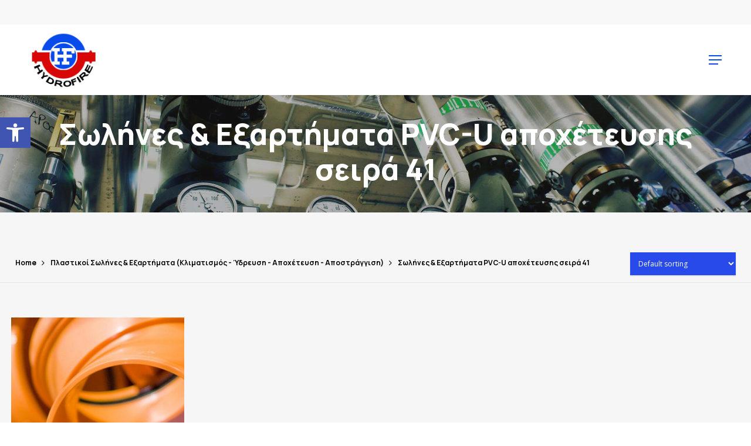

--- FILE ---
content_type: text/html; charset=UTF-8
request_url: https://hydrofire.gr/product-category/%CF%80%CE%BB%CE%B1%CF%83%CF%84%CE%B9%CE%BA%CE%BF%CE%B9-%CF%83%CF%89%CE%BB%CE%B7%CE%BD%CE%B5%CF%83-%CE%B5%CE%BE%CE%B1%CF%81%CF%84%CE%B7%CE%BC%CE%B1%CF%84%CE%B1-%CE%BA%CE%BB%CE%B9%CE%BC%CE%B1/%CF%83%CF%89%CE%BB%CE%AE%CE%BD%CE%B5%CF%82-%CE%B5%CE%BE%CE%B1%CF%81%CF%84%CE%AE%CE%BC%CE%B1%CF%84%CE%B1-pvc-u-%CE%B1%CF%80%CE%BF%CF%87%CE%AD%CF%84%CE%B5%CF%85%CF%83%CE%B7%CF%82-%CF%83%CE%B5%CE%B9/
body_size: 23243
content:
<!DOCTYPE html>

<html lang="el" class="no-js">
<head>
	
	<meta charset="UTF-8">
	
	<meta name="viewport" content="width=device-width, initial-scale=1, maximum-scale=1, user-scalable=0" /><title>Σωλήνες &amp; Εξαρτήματα PVC-U αποχέτευσης σειρά 41 &#8211; HydroFire | Μηχανολογικός Εξοπλισμός</title>
<meta name='robots' content='max-image-preview:large' />
<link rel="alternate" hreflang="el" href="https://hydrofire.gr/product-category/%cf%80%ce%bb%ce%b1%cf%83%cf%84%ce%b9%ce%ba%ce%bf%ce%b9-%cf%83%cf%89%ce%bb%ce%b7%ce%bd%ce%b5%cf%83-%ce%b5%ce%be%ce%b1%cf%81%cf%84%ce%b7%ce%bc%ce%b1%cf%84%ce%b1-%ce%ba%ce%bb%ce%b9%ce%bc%ce%b1/%cf%83%cf%89%ce%bb%ce%ae%ce%bd%ce%b5%cf%82-%ce%b5%ce%be%ce%b1%cf%81%cf%84%ce%ae%ce%bc%ce%b1%cf%84%ce%b1-pvc-u-%ce%b1%cf%80%ce%bf%cf%87%ce%ad%cf%84%ce%b5%cf%85%cf%83%ce%b7%cf%82-%cf%83%ce%b5%ce%b9/" />
<link rel="alternate" hreflang="en" href="https://hydrofire.gr/product-category/plastic-pipes-fittings-air-conditioning-water-supply-sewerage-drainage/pvc-u-drainage-pipes-fittings-series-41/?lang=en" />
<link rel="alternate" hreflang="x-default" href="https://hydrofire.gr/product-category/%cf%80%ce%bb%ce%b1%cf%83%cf%84%ce%b9%ce%ba%ce%bf%ce%b9-%cf%83%cf%89%ce%bb%ce%b7%ce%bd%ce%b5%cf%83-%ce%b5%ce%be%ce%b1%cf%81%cf%84%ce%b7%ce%bc%ce%b1%cf%84%ce%b1-%ce%ba%ce%bb%ce%b9%ce%bc%ce%b1/%cf%83%cf%89%ce%bb%ce%ae%ce%bd%ce%b5%cf%82-%ce%b5%ce%be%ce%b1%cf%81%cf%84%ce%ae%ce%bc%ce%b1%cf%84%ce%b1-pvc-u-%ce%b1%cf%80%ce%bf%cf%87%ce%ad%cf%84%ce%b5%cf%85%cf%83%ce%b7%cf%82-%cf%83%ce%b5%ce%b9/" />
<link rel='dns-prefetch' href='//fonts.googleapis.com' />
<link rel="alternate" type="application/rss+xml" title="HydroFire | Μηχανολογικός Εξοπλισμός &raquo; Feed" href="https://hydrofire.gr/feed/" />
<link rel="alternate" type="application/rss+xml" title="HydroFire | Μηχανολογικός Εξοπλισμός &raquo; Comments Feed" href="https://hydrofire.gr/comments/feed/" />
<link rel="alternate" type="application/rss+xml" title="HydroFire | Μηχανολογικός Εξοπλισμός &raquo; Σωλήνες &amp; Εξαρτήματα PVC-U αποχέτευσης σειρά 41 Category Feed" href="https://hydrofire.gr/product-category/%cf%80%ce%bb%ce%b1%cf%83%cf%84%ce%b9%ce%ba%ce%bf%ce%b9-%cf%83%cf%89%ce%bb%ce%b7%ce%bd%ce%b5%cf%83-%ce%b5%ce%be%ce%b1%cf%81%cf%84%ce%b7%ce%bc%ce%b1%cf%84%ce%b1-%ce%ba%ce%bb%ce%b9%ce%bc%ce%b1/%cf%83%cf%89%ce%bb%ce%ae%ce%bd%ce%b5%cf%82-%ce%b5%ce%be%ce%b1%cf%81%cf%84%ce%ae%ce%bc%ce%b1%cf%84%ce%b1-pvc-u-%ce%b1%cf%80%ce%bf%cf%87%ce%ad%cf%84%ce%b5%cf%85%cf%83%ce%b7%cf%82-%cf%83%ce%b5%ce%b9/feed/" />
<style id='wp-img-auto-sizes-contain-inline-css' type='text/css'>
img:is([sizes=auto i],[sizes^="auto," i]){contain-intrinsic-size:3000px 1500px}
/*# sourceURL=wp-img-auto-sizes-contain-inline-css */
</style>
<style id='wp-emoji-styles-inline-css' type='text/css'>

	img.wp-smiley, img.emoji {
		display: inline !important;
		border: none !important;
		box-shadow: none !important;
		height: 1em !important;
		width: 1em !important;
		margin: 0 0.07em !important;
		vertical-align: -0.1em !important;
		background: none !important;
		padding: 0 !important;
	}
/*# sourceURL=wp-emoji-styles-inline-css */
</style>
<link rel='stylesheet' id='wp-block-library-css' href='https://hydrofire.gr/wp-includes/css/dist/block-library/style.min.css?ver=6.9' type='text/css' media='all' />
<style id='wp-block-columns-inline-css' type='text/css'>
.wp-block-columns{box-sizing:border-box;display:flex;flex-wrap:wrap!important}@media (min-width:782px){.wp-block-columns{flex-wrap:nowrap!important}}.wp-block-columns{align-items:normal!important}.wp-block-columns.are-vertically-aligned-top{align-items:flex-start}.wp-block-columns.are-vertically-aligned-center{align-items:center}.wp-block-columns.are-vertically-aligned-bottom{align-items:flex-end}@media (max-width:781px){.wp-block-columns:not(.is-not-stacked-on-mobile)>.wp-block-column{flex-basis:100%!important}}@media (min-width:782px){.wp-block-columns:not(.is-not-stacked-on-mobile)>.wp-block-column{flex-basis:0;flex-grow:1}.wp-block-columns:not(.is-not-stacked-on-mobile)>.wp-block-column[style*=flex-basis]{flex-grow:0}}.wp-block-columns.is-not-stacked-on-mobile{flex-wrap:nowrap!important}.wp-block-columns.is-not-stacked-on-mobile>.wp-block-column{flex-basis:0;flex-grow:1}.wp-block-columns.is-not-stacked-on-mobile>.wp-block-column[style*=flex-basis]{flex-grow:0}:where(.wp-block-columns){margin-bottom:1.75em}:where(.wp-block-columns.has-background){padding:1.25em 2.375em}.wp-block-column{flex-grow:1;min-width:0;overflow-wrap:break-word;word-break:break-word}.wp-block-column.is-vertically-aligned-top{align-self:flex-start}.wp-block-column.is-vertically-aligned-center{align-self:center}.wp-block-column.is-vertically-aligned-bottom{align-self:flex-end}.wp-block-column.is-vertically-aligned-stretch{align-self:stretch}.wp-block-column.is-vertically-aligned-bottom,.wp-block-column.is-vertically-aligned-center,.wp-block-column.is-vertically-aligned-top{width:100%}
/*# sourceURL=https://hydrofire.gr/wp-includes/blocks/columns/style.min.css */
</style>
<style id='wp-block-paragraph-inline-css' type='text/css'>
.is-small-text{font-size:.875em}.is-regular-text{font-size:1em}.is-large-text{font-size:2.25em}.is-larger-text{font-size:3em}.has-drop-cap:not(:focus):first-letter{float:left;font-size:8.4em;font-style:normal;font-weight:100;line-height:.68;margin:.05em .1em 0 0;text-transform:uppercase}body.rtl .has-drop-cap:not(:focus):first-letter{float:none;margin-left:.1em}p.has-drop-cap.has-background{overflow:hidden}:root :where(p.has-background){padding:1.25em 2.375em}:where(p.has-text-color:not(.has-link-color)) a{color:inherit}p.has-text-align-left[style*="writing-mode:vertical-lr"],p.has-text-align-right[style*="writing-mode:vertical-rl"]{rotate:180deg}
/*# sourceURL=https://hydrofire.gr/wp-includes/blocks/paragraph/style.min.css */
</style>
<style id='global-styles-inline-css' type='text/css'>
:root{--wp--preset--aspect-ratio--square: 1;--wp--preset--aspect-ratio--4-3: 4/3;--wp--preset--aspect-ratio--3-4: 3/4;--wp--preset--aspect-ratio--3-2: 3/2;--wp--preset--aspect-ratio--2-3: 2/3;--wp--preset--aspect-ratio--16-9: 16/9;--wp--preset--aspect-ratio--9-16: 9/16;--wp--preset--color--black: #000000;--wp--preset--color--cyan-bluish-gray: #abb8c3;--wp--preset--color--white: #ffffff;--wp--preset--color--pale-pink: #f78da7;--wp--preset--color--vivid-red: #cf2e2e;--wp--preset--color--luminous-vivid-orange: #ff6900;--wp--preset--color--luminous-vivid-amber: #fcb900;--wp--preset--color--light-green-cyan: #7bdcb5;--wp--preset--color--vivid-green-cyan: #00d084;--wp--preset--color--pale-cyan-blue: #8ed1fc;--wp--preset--color--vivid-cyan-blue: #0693e3;--wp--preset--color--vivid-purple: #9b51e0;--wp--preset--gradient--vivid-cyan-blue-to-vivid-purple: linear-gradient(135deg,rgb(6,147,227) 0%,rgb(155,81,224) 100%);--wp--preset--gradient--light-green-cyan-to-vivid-green-cyan: linear-gradient(135deg,rgb(122,220,180) 0%,rgb(0,208,130) 100%);--wp--preset--gradient--luminous-vivid-amber-to-luminous-vivid-orange: linear-gradient(135deg,rgb(252,185,0) 0%,rgb(255,105,0) 100%);--wp--preset--gradient--luminous-vivid-orange-to-vivid-red: linear-gradient(135deg,rgb(255,105,0) 0%,rgb(207,46,46) 100%);--wp--preset--gradient--very-light-gray-to-cyan-bluish-gray: linear-gradient(135deg,rgb(238,238,238) 0%,rgb(169,184,195) 100%);--wp--preset--gradient--cool-to-warm-spectrum: linear-gradient(135deg,rgb(74,234,220) 0%,rgb(151,120,209) 20%,rgb(207,42,186) 40%,rgb(238,44,130) 60%,rgb(251,105,98) 80%,rgb(254,248,76) 100%);--wp--preset--gradient--blush-light-purple: linear-gradient(135deg,rgb(255,206,236) 0%,rgb(152,150,240) 100%);--wp--preset--gradient--blush-bordeaux: linear-gradient(135deg,rgb(254,205,165) 0%,rgb(254,45,45) 50%,rgb(107,0,62) 100%);--wp--preset--gradient--luminous-dusk: linear-gradient(135deg,rgb(255,203,112) 0%,rgb(199,81,192) 50%,rgb(65,88,208) 100%);--wp--preset--gradient--pale-ocean: linear-gradient(135deg,rgb(255,245,203) 0%,rgb(182,227,212) 50%,rgb(51,167,181) 100%);--wp--preset--gradient--electric-grass: linear-gradient(135deg,rgb(202,248,128) 0%,rgb(113,206,126) 100%);--wp--preset--gradient--midnight: linear-gradient(135deg,rgb(2,3,129) 0%,rgb(40,116,252) 100%);--wp--preset--font-size--small: 13px;--wp--preset--font-size--medium: 20px;--wp--preset--font-size--large: 36px;--wp--preset--font-size--x-large: 42px;--wp--preset--spacing--20: 0.44rem;--wp--preset--spacing--30: 0.67rem;--wp--preset--spacing--40: 1rem;--wp--preset--spacing--50: 1.5rem;--wp--preset--spacing--60: 2.25rem;--wp--preset--spacing--70: 3.38rem;--wp--preset--spacing--80: 5.06rem;--wp--preset--shadow--natural: 6px 6px 9px rgba(0, 0, 0, 0.2);--wp--preset--shadow--deep: 12px 12px 50px rgba(0, 0, 0, 0.4);--wp--preset--shadow--sharp: 6px 6px 0px rgba(0, 0, 0, 0.2);--wp--preset--shadow--outlined: 6px 6px 0px -3px rgb(255, 255, 255), 6px 6px rgb(0, 0, 0);--wp--preset--shadow--crisp: 6px 6px 0px rgb(0, 0, 0);}:where(.is-layout-flex){gap: 0.5em;}:where(.is-layout-grid){gap: 0.5em;}body .is-layout-flex{display: flex;}.is-layout-flex{flex-wrap: wrap;align-items: center;}.is-layout-flex > :is(*, div){margin: 0;}body .is-layout-grid{display: grid;}.is-layout-grid > :is(*, div){margin: 0;}:where(.wp-block-columns.is-layout-flex){gap: 2em;}:where(.wp-block-columns.is-layout-grid){gap: 2em;}:where(.wp-block-post-template.is-layout-flex){gap: 1.25em;}:where(.wp-block-post-template.is-layout-grid){gap: 1.25em;}.has-black-color{color: var(--wp--preset--color--black) !important;}.has-cyan-bluish-gray-color{color: var(--wp--preset--color--cyan-bluish-gray) !important;}.has-white-color{color: var(--wp--preset--color--white) !important;}.has-pale-pink-color{color: var(--wp--preset--color--pale-pink) !important;}.has-vivid-red-color{color: var(--wp--preset--color--vivid-red) !important;}.has-luminous-vivid-orange-color{color: var(--wp--preset--color--luminous-vivid-orange) !important;}.has-luminous-vivid-amber-color{color: var(--wp--preset--color--luminous-vivid-amber) !important;}.has-light-green-cyan-color{color: var(--wp--preset--color--light-green-cyan) !important;}.has-vivid-green-cyan-color{color: var(--wp--preset--color--vivid-green-cyan) !important;}.has-pale-cyan-blue-color{color: var(--wp--preset--color--pale-cyan-blue) !important;}.has-vivid-cyan-blue-color{color: var(--wp--preset--color--vivid-cyan-blue) !important;}.has-vivid-purple-color{color: var(--wp--preset--color--vivid-purple) !important;}.has-black-background-color{background-color: var(--wp--preset--color--black) !important;}.has-cyan-bluish-gray-background-color{background-color: var(--wp--preset--color--cyan-bluish-gray) !important;}.has-white-background-color{background-color: var(--wp--preset--color--white) !important;}.has-pale-pink-background-color{background-color: var(--wp--preset--color--pale-pink) !important;}.has-vivid-red-background-color{background-color: var(--wp--preset--color--vivid-red) !important;}.has-luminous-vivid-orange-background-color{background-color: var(--wp--preset--color--luminous-vivid-orange) !important;}.has-luminous-vivid-amber-background-color{background-color: var(--wp--preset--color--luminous-vivid-amber) !important;}.has-light-green-cyan-background-color{background-color: var(--wp--preset--color--light-green-cyan) !important;}.has-vivid-green-cyan-background-color{background-color: var(--wp--preset--color--vivid-green-cyan) !important;}.has-pale-cyan-blue-background-color{background-color: var(--wp--preset--color--pale-cyan-blue) !important;}.has-vivid-cyan-blue-background-color{background-color: var(--wp--preset--color--vivid-cyan-blue) !important;}.has-vivid-purple-background-color{background-color: var(--wp--preset--color--vivid-purple) !important;}.has-black-border-color{border-color: var(--wp--preset--color--black) !important;}.has-cyan-bluish-gray-border-color{border-color: var(--wp--preset--color--cyan-bluish-gray) !important;}.has-white-border-color{border-color: var(--wp--preset--color--white) !important;}.has-pale-pink-border-color{border-color: var(--wp--preset--color--pale-pink) !important;}.has-vivid-red-border-color{border-color: var(--wp--preset--color--vivid-red) !important;}.has-luminous-vivid-orange-border-color{border-color: var(--wp--preset--color--luminous-vivid-orange) !important;}.has-luminous-vivid-amber-border-color{border-color: var(--wp--preset--color--luminous-vivid-amber) !important;}.has-light-green-cyan-border-color{border-color: var(--wp--preset--color--light-green-cyan) !important;}.has-vivid-green-cyan-border-color{border-color: var(--wp--preset--color--vivid-green-cyan) !important;}.has-pale-cyan-blue-border-color{border-color: var(--wp--preset--color--pale-cyan-blue) !important;}.has-vivid-cyan-blue-border-color{border-color: var(--wp--preset--color--vivid-cyan-blue) !important;}.has-vivid-purple-border-color{border-color: var(--wp--preset--color--vivid-purple) !important;}.has-vivid-cyan-blue-to-vivid-purple-gradient-background{background: var(--wp--preset--gradient--vivid-cyan-blue-to-vivid-purple) !important;}.has-light-green-cyan-to-vivid-green-cyan-gradient-background{background: var(--wp--preset--gradient--light-green-cyan-to-vivid-green-cyan) !important;}.has-luminous-vivid-amber-to-luminous-vivid-orange-gradient-background{background: var(--wp--preset--gradient--luminous-vivid-amber-to-luminous-vivid-orange) !important;}.has-luminous-vivid-orange-to-vivid-red-gradient-background{background: var(--wp--preset--gradient--luminous-vivid-orange-to-vivid-red) !important;}.has-very-light-gray-to-cyan-bluish-gray-gradient-background{background: var(--wp--preset--gradient--very-light-gray-to-cyan-bluish-gray) !important;}.has-cool-to-warm-spectrum-gradient-background{background: var(--wp--preset--gradient--cool-to-warm-spectrum) !important;}.has-blush-light-purple-gradient-background{background: var(--wp--preset--gradient--blush-light-purple) !important;}.has-blush-bordeaux-gradient-background{background: var(--wp--preset--gradient--blush-bordeaux) !important;}.has-luminous-dusk-gradient-background{background: var(--wp--preset--gradient--luminous-dusk) !important;}.has-pale-ocean-gradient-background{background: var(--wp--preset--gradient--pale-ocean) !important;}.has-electric-grass-gradient-background{background: var(--wp--preset--gradient--electric-grass) !important;}.has-midnight-gradient-background{background: var(--wp--preset--gradient--midnight) !important;}.has-small-font-size{font-size: var(--wp--preset--font-size--small) !important;}.has-medium-font-size{font-size: var(--wp--preset--font-size--medium) !important;}.has-large-font-size{font-size: var(--wp--preset--font-size--large) !important;}.has-x-large-font-size{font-size: var(--wp--preset--font-size--x-large) !important;}
:where(.wp-block-columns.is-layout-flex){gap: 2em;}:where(.wp-block-columns.is-layout-grid){gap: 2em;}
/*# sourceURL=global-styles-inline-css */
</style>
<style id='core-block-supports-inline-css' type='text/css'>
.wp-container-core-columns-is-layout-9d6595d7{flex-wrap:nowrap;}
/*# sourceURL=core-block-supports-inline-css */
</style>

<style id='classic-theme-styles-inline-css' type='text/css'>
/*! This file is auto-generated */
.wp-block-button__link{color:#fff;background-color:#32373c;border-radius:9999px;box-shadow:none;text-decoration:none;padding:calc(.667em + 2px) calc(1.333em + 2px);font-size:1.125em}.wp-block-file__button{background:#32373c;color:#fff;text-decoration:none}
/*# sourceURL=/wp-includes/css/classic-themes.min.css */
</style>
<link rel='stylesheet' id='contact-form-7-css' href='https://hydrofire.gr/wp-content/plugins/contact-form-7/includes/css/styles.css?ver=5.6.2' type='text/css' media='all' />
<link rel='stylesheet' id='menu-image-css' href='https://hydrofire.gr/wp-content/plugins/menu-image/includes/css/menu-image.css?ver=3.0.8' type='text/css' media='all' />
<link rel='stylesheet' id='dashicons-css' href='https://hydrofire.gr/wp-includes/css/dashicons.min.css?ver=6.9' type='text/css' media='all' />
<link rel='stylesheet' id='salient-social-css' href='https://hydrofire.gr/wp-content/plugins/salient-social/css/style.css?ver=1.1' type='text/css' media='all' />
<style id='salient-social-inline-css' type='text/css'>

  .sharing-default-minimal .nectar-love.loved,
  body .nectar-social[data-color-override="override"].fixed > a:before, 
  body .nectar-social[data-color-override="override"].fixed .nectar-social-inner a,
  .sharing-default-minimal .nectar-social[data-color-override="override"] .nectar-social-inner a:hover {
    background-color: #084aea;
  }
  .nectar-social.hover .nectar-love.loved,
  .nectar-social.hover > .nectar-love-button a:hover,
  .nectar-social[data-color-override="override"].hover > div a:hover,
  #single-below-header .nectar-social[data-color-override="override"].hover > div a:hover,
  .nectar-social[data-color-override="override"].hover .share-btn:hover,
  .sharing-default-minimal .nectar-social[data-color-override="override"] .nectar-social-inner a {
    border-color: #084aea;
  }
  #single-below-header .nectar-social.hover .nectar-love.loved i,
  #single-below-header .nectar-social.hover[data-color-override="override"] a:hover,
  #single-below-header .nectar-social.hover[data-color-override="override"] a:hover i,
  #single-below-header .nectar-social.hover .nectar-love-button a:hover i,
  .nectar-love:hover i,
  .hover .nectar-love:hover .total_loves,
  .nectar-love.loved i,
  .nectar-social.hover .nectar-love.loved .total_loves,
  .nectar-social.hover .share-btn:hover, 
  .nectar-social[data-color-override="override"].hover .nectar-social-inner a:hover,
  .nectar-social[data-color-override="override"].hover > div:hover span,
  .sharing-default-minimal .nectar-social[data-color-override="override"] .nectar-social-inner a:not(:hover) i,
  .sharing-default-minimal .nectar-social[data-color-override="override"] .nectar-social-inner a:not(:hover) {
    color: #084aea;
  }
/*# sourceURL=salient-social-inline-css */
</style>
<link rel='stylesheet' id='woocommerce-layout-css' href='https://hydrofire.gr/wp-content/plugins/woocommerce/assets/css/woocommerce-layout.css?ver=6.3.1' type='text/css' media='all' />
<link rel='stylesheet' id='woocommerce-smallscreen-css' href='https://hydrofire.gr/wp-content/plugins/woocommerce/assets/css/woocommerce-smallscreen.css?ver=6.3.1' type='text/css' media='only screen and (max-width: 768px)' />
<link rel='stylesheet' id='woocommerce-general-css' href='https://hydrofire.gr/wp-content/plugins/woocommerce/assets/css/woocommerce.css?ver=6.3.1' type='text/css' media='all' />
<style id='woocommerce-inline-inline-css' type='text/css'>
.woocommerce form .form-row .required { visibility: visible; }
/*# sourceURL=woocommerce-inline-inline-css */
</style>
<link rel='stylesheet' id='wpml-menu-item-0-css' href='//hydrofire.gr/wp-content/plugins/sitepress-multilingual-cms/templates/language-switchers/menu-item/style.min.css?ver=1' type='text/css' media='all' />
<link rel='stylesheet' id='cms-navigation-style-base-css' href='https://hydrofire.gr/wp-content/plugins/wpml-cms-nav/res/css/cms-navigation-base.css?ver=1.5.5' type='text/css' media='screen' />
<link rel='stylesheet' id='cms-navigation-style-css' href='https://hydrofire.gr/wp-content/plugins/wpml-cms-nav/res/css/cms-navigation.css?ver=1.5.5' type='text/css' media='screen' />
<link rel='stylesheet' id='font-awesome-css' href='https://hydrofire.gr/wp-content/themes/salient/css/font-awesome.min.css?ver=4.6.4' type='text/css' media='all' />
<link rel='stylesheet' id='salient-grid-system-css' href='https://hydrofire.gr/wp-content/themes/salient/css/grid-system.css?ver=12.1.6' type='text/css' media='all' />
<link rel='stylesheet' id='main-styles-css' href='https://hydrofire.gr/wp-content/themes/salient/css/style.css?ver=12.1.6' type='text/css' media='all' />
<link rel='stylesheet' id='nectar-header-secondary-nav-css' href='https://hydrofire.gr/wp-content/themes/salient/css/header/header-secondary-nav.css?ver=12.1.6' type='text/css' media='all' />
<link rel='stylesheet' id='nectar-ocm-simple-css' href='https://hydrofire.gr/wp-content/themes/salient/css/off-canvas/simple-dropdown.css?ver=12.1.6' type='text/css' media='all' />
<link rel='stylesheet' id='fancyBox-css' href='https://hydrofire.gr/wp-content/themes/salient/css/plugins/jquery.fancybox.css?ver=3.3.1' type='text/css' media='all' />
<link rel='stylesheet' id='nectar_default_font_open_sans-css' href='https://fonts.googleapis.com/css?family=Open+Sans%3A300%2C400%2C600%2C700&#038;subset=latin%2Clatin-ext' type='text/css' media='all' />
<link rel='stylesheet' id='responsive-css' href='https://hydrofire.gr/wp-content/themes/salient/css/responsive.css?ver=12.1.6' type='text/css' media='all' />
<link rel='stylesheet' id='woocommerce-css' href='https://hydrofire.gr/wp-content/themes/salient/css/woocommerce.css?ver=12.1.6' type='text/css' media='all' />
<link rel='stylesheet' id='salient-child-style-css' href='https://hydrofire.gr/wp-content/themes/salient-child/style.css?ver=12.1.6' type='text/css' media='all' />
<link rel='stylesheet' id='skin-material-css' href='https://hydrofire.gr/wp-content/themes/salient/css/skin-material.css?ver=12.1.6' type='text/css' media='all' />
<link rel='stylesheet' id='pojo-a11y-css' href='https://hydrofire.gr/wp-content/plugins/pojo-accessibility/assets/css/style.min.css?ver=1.0.0' type='text/css' media='all' />
<link rel='stylesheet' id='dynamic-css-css' href='https://hydrofire.gr/wp-content/themes/salient/css/salient-dynamic-styles.css?ver=64348' type='text/css' media='all' />
<style id='dynamic-css-inline-css' type='text/css'>
#page-header-bg h1,#page-header-bg .subheader,.nectar-box-roll .overlaid-content h1,.nectar-box-roll .overlaid-content .subheader,#page-header-bg #portfolio-nav a i,body .section-title #portfolio-nav a:hover i,.page-header-no-bg h1,.page-header-no-bg span,#page-header-bg #portfolio-nav a i,#page-header-bg span,#page-header-bg #single-below-header a:hover,#page-header-bg #single-below-header a:focus,#page-header-bg.fullscreen-header .author-section a{color:#ffffff!important;}body #page-header-bg .pinterest-share i,body #page-header-bg .facebook-share i,body #page-header-bg .linkedin-share i,body #page-header-bg .twitter-share i,body #page-header-bg .google-plus-share i,body #page-header-bg .icon-salient-heart,body #page-header-bg .icon-salient-heart-2{color:#ffffff;}#page-header-bg[data-post-hs="default_minimal"] .inner-wrap > a:not(:hover){color:#ffffff;border-color:rgba(255,255,255,0.4);}.single #page-header-bg #single-below-header > span{border-color:rgba(255,255,255,0.4);}body .section-title #portfolio-nav a:hover i{opacity:0.75;}.single #page-header-bg .blog-title #single-meta .nectar-social.hover > div a,.single #page-header-bg .blog-title #single-meta > div a,.single #page-header-bg .blog-title #single-meta ul .n-shortcode a,#page-header-bg .blog-title #single-meta .nectar-social.hover .share-btn{border-color:rgba(255,255,255,0.4);}.single #page-header-bg .blog-title #single-meta .nectar-social.hover > div a:hover,#page-header-bg .blog-title #single-meta .nectar-social.hover .share-btn:hover,.single #page-header-bg .blog-title #single-meta div > a:hover,.single #page-header-bg .blog-title #single-meta ul .n-shortcode a:hover,.single #page-header-bg .blog-title #single-meta ul li:not(.meta-share-count):hover > a{border-color:rgba(255,255,255,1);}.single #page-header-bg #single-meta div span,.single #page-header-bg #single-meta > div a,.single #page-header-bg #single-meta > div i{color:#ffffff!important;}.single #page-header-bg #single-meta ul .meta-share-count .nectar-social a i{color:rgba(255,255,255,0.7)!important;}.single #page-header-bg #single-meta ul .meta-share-count .nectar-social a:hover i{color:rgba(255,255,255,1)!important;}@media only screen and (min-width:1000px){body #ajax-content-wrap.no-scroll{min-height:calc(100vh - 162px);height:calc(100vh - 162px)!important;}}@media only screen and (min-width:1000px){#page-header-wrap.fullscreen-header,#page-header-wrap.fullscreen-header #page-header-bg,html:not(.nectar-box-roll-loaded) .nectar-box-roll > #page-header-bg.fullscreen-header,.nectar_fullscreen_zoom_recent_projects,#nectar_fullscreen_rows:not(.afterLoaded) > div{height:calc(100vh - 161px);}.wpb_row.vc_row-o-full-height.top-level,.wpb_row.vc_row-o-full-height.top-level > .col.span_12{min-height:calc(100vh - 161px);}html:not(.nectar-box-roll-loaded) .nectar-box-roll > #page-header-bg.fullscreen-header{top:162px;}.nectar-slider-wrap[data-fullscreen="true"]:not(.loaded),.nectar-slider-wrap[data-fullscreen="true"]:not(.loaded) .swiper-container{height:calc(100vh - 160px)!important;}.admin-bar .nectar-slider-wrap[data-fullscreen="true"]:not(.loaded),.admin-bar .nectar-slider-wrap[data-fullscreen="true"]:not(.loaded) .swiper-container{height:calc(100vh - 160px - 32px)!important;}}#nectar_fullscreen_rows{background-color:;}.post-type-archive-product.woocommerce .container-wrap,.tax-product_cat.woocommerce .container-wrap{background-color:#f6f6f6;}.woocommerce.single-product #single-meta{position:relative!important;top:0!important;margin:0;left:8px;height:auto;}.woocommerce.single-product #single-meta:after{display:block;content:" ";clear:both;height:1px;}.woocommerce ul.products li.product.material,.woocommerce-page ul.products li.product.material{background-color:#ffffff;}.woocommerce ul.products li.product.minimal .product-wrap,.woocommerce ul.products li.product.minimal .background-color-expand,.woocommerce-page ul.products li.product.minimal .product-wrap,.woocommerce-page ul.products li.product.minimal .background-color-expand{background-color:#ffffff;}
@media only screen and (max-width: 690px){
.nectar-slider-wrap[data-fullscreen="false"] .swiper-slide .button a {
    font-size: 30px;
}
}
/*# sourceURL=dynamic-css-inline-css */
</style>
<link rel='stylesheet' id='redux-google-fonts-salient_redux-css' href='https://fonts.googleapis.com/css?family=Manrope%3A600%2C400%2C800%2C500%2C700&#038;ver=1657285717' type='text/css' media='all' />
<script type="text/template" id="tmpl-variation-template">
	<div class="woocommerce-variation-description">{{{ data.variation.variation_description }}}</div>
	<div class="woocommerce-variation-price">{{{ data.variation.price_html }}}</div>
	<div class="woocommerce-variation-availability">{{{ data.variation.availability_html }}}</div>
</script>
<script type="text/template" id="tmpl-unavailable-variation-template">
	<p>Sorry, this product is unavailable. Please choose a different combination.</p>
</script>
<script type="text/javascript" src="https://hydrofire.gr/wp-includes/js/jquery/jquery.min.js?ver=3.7.1" id="jquery-core-js"></script>
<script type="text/javascript" src="https://hydrofire.gr/wp-includes/js/jquery/jquery-migrate.min.js?ver=3.4.1" id="jquery-migrate-js"></script>
<script type="text/javascript" src="https://hydrofire.gr/wp-content/plugins/woocommerce/assets/js/jquery-blockui/jquery.blockUI.min.js?ver=2.7.0-wc.6.3.1" id="jquery-blockui-js"></script>
<script type="text/javascript" id="wc-add-to-cart-js-extra">
/* <![CDATA[ */
var wc_add_to_cart_params = {"ajax_url":"/wp-admin/admin-ajax.php","wc_ajax_url":"/?wc-ajax=%%endpoint%%","i18n_view_cart":"View cart","cart_url":"https://hydrofire.gr/cart/","is_cart":"","cart_redirect_after_add":"no"};
//# sourceURL=wc-add-to-cart-js-extra
/* ]]> */
</script>
<script type="text/javascript" src="https://hydrofire.gr/wp-content/plugins/woocommerce/assets/js/frontend/add-to-cart.min.js?ver=6.3.1" id="wc-add-to-cart-js"></script>
<script type="text/javascript" src="https://hydrofire.gr/wp-content/plugins/js_composer_salient/assets/js/vendors/woocommerce-add-to-cart.js?ver=6.4.2" id="vc_woocommerce-add-to-cart-js-js"></script>
<link rel="https://api.w.org/" href="https://hydrofire.gr/wp-json/" /><link rel="alternate" title="JSON" type="application/json" href="https://hydrofire.gr/wp-json/wp/v2/product_cat/315" /><link rel="EditURI" type="application/rsd+xml" title="RSD" href="https://hydrofire.gr/xmlrpc.php?rsd" />
<meta name="generator" content="WordPress 6.9" />
<meta name="generator" content="WooCommerce 6.3.1" />
<meta name="generator" content="WPML ver:4.5.12 stt:1,13;" />
<meta name="facebook-domain-verification" content="601zjq98bljyfsjnnrlx44jxsgxkn5" />

<!-- Global site tag (gtag.js) - Google Ads: 10936369777 -->
<script async src="https://www.googletagmanager.com/gtag/js?id=AW-10936369777"></script>
<script>
  window.dataLayer = window.dataLayer || [];
  function gtag(){dataLayer.push(arguments);}
  gtag('js', new Date());

  gtag('config', 'AW-10936369777');
</script>


<!-- Meta Pixel Code -->
<script>
!function(f,b,e,v,n,t,s)
{if(f.fbq)return;n=f.fbq=function(){n.callMethod?
n.callMethod.apply(n,arguments):n.queue.push(arguments)};
if(!f._fbq)f._fbq=n;n.push=n;n.loaded=!0;n.version='2.0';
n.queue=[];t=b.createElement(e);t.async=!0;
t.src=v;s=b.getElementsByTagName(e)[0];
s.parentNode.insertBefore(t,s)}(window, document,'script',
'https://connect.facebook.net/en_US/fbevents.js');
fbq('init', '962047194301959');
fbq('track', 'PageView');
</script>
<noscript><img height="1" width="1" style="display:none"
src="https://www.facebook.com/tr?id=962047194301959&ev=PageView&noscript=1"
/></noscript>
<!-- End Meta Pixel Code --><script type="text/javascript"> var root = document.getElementsByTagName( "html" )[0]; root.setAttribute( "class", "js" ); </script><script>
jQuery(document).ready(function($) {
     let url = window.location.href;
    if(url == 'https://hydrofire.gr/?lang=en'){
     $(".espa-mobile"). attr("src","https://hydrofire.gr/wp-content/uploads/2022/06/viber_image_2022-06-30_17-11-21-988.jpg");
     $(".espadoc").attr("href","https://hydrofire.gr/wp-content/uploads/2022/06/VIMA_WEB3bENbENG.pdf");
    }
});

</script>	<noscript><style>.woocommerce-product-gallery{ opacity: 1 !important; }</style></noscript>
	<style type="text/css">.recentcomments a{display:inline !important;padding:0 !important;margin:0 !important;}</style><style type="text/css">
#pojo-a11y-toolbar .pojo-a11y-toolbar-toggle a{ background-color: #4054b2;	color: #ffffff;}
#pojo-a11y-toolbar .pojo-a11y-toolbar-overlay, #pojo-a11y-toolbar .pojo-a11y-toolbar-overlay ul.pojo-a11y-toolbar-items.pojo-a11y-links{ border-color: #4054b2;}
body.pojo-a11y-focusable a:focus{ outline-style: solid !important;	outline-width: 1px !important;	outline-color: #FF0000 !important;}
#pojo-a11y-toolbar{ top: 200px !important;}
#pojo-a11y-toolbar .pojo-a11y-toolbar-overlay{ background-color: #ffffff;}
#pojo-a11y-toolbar .pojo-a11y-toolbar-overlay ul.pojo-a11y-toolbar-items li.pojo-a11y-toolbar-item a, #pojo-a11y-toolbar .pojo-a11y-toolbar-overlay p.pojo-a11y-toolbar-title{ color: #333333;}
#pojo-a11y-toolbar .pojo-a11y-toolbar-overlay ul.pojo-a11y-toolbar-items li.pojo-a11y-toolbar-item a.active{ background-color: #4054b2;	color: #ffffff;}
@media (max-width: 767px) { #pojo-a11y-toolbar { top: 100px !important; } }</style><meta name="generator" content="Powered by WPBakery Page Builder - drag and drop page builder for WordPress."/>
<link rel="icon" href="https://hydrofire.gr/wp-content/uploads/2021/03/cropped-hydrofire-logo1-32x32.png" sizes="32x32" />
<link rel="icon" href="https://hydrofire.gr/wp-content/uploads/2021/03/cropped-hydrofire-logo1-192x192.png" sizes="192x192" />
<link rel="apple-touch-icon" href="https://hydrofire.gr/wp-content/uploads/2021/03/cropped-hydrofire-logo1-180x180.png" />
<meta name="msapplication-TileImage" content="https://hydrofire.gr/wp-content/uploads/2021/03/cropped-hydrofire-logo1-270x270.png" />
		<style type="text/css" id="wp-custom-css">
			.nf-form-layout {
	color: #000 !important;
}

#nf-field-1,
#nf-field-2, #nf-field-3 {
	background-color: #f6f6f6;
}

.woocommerce-result-count {
	display: none;
}

nav.woocommerce-breadcrumb,
nav.woocommerce-breadcrumb a {
	color: #000000 !important; 
	font-weight: 700;
}

.woocommerce .woocommerce-ordering select {
	background: #284aea !important;
	color: #ffffff;
}



@media screen and (min-width: 941px) {
	.espa {
		width: 70% !important;
	}
	
	.espa-mobile {
		display: none;
	}

}
@media screen and (max-width: 600px) {
		
	.espa {
		display: none !important;
	}
	
	.espa-mobile {
		
		position: fixed;
		top: 0;
		left: 0;
		width: 100%;
		z-index: 9999 !important;
	}
}

@media screen and (min-width: 610px) and (max-width: 940px ) {
	
		.espa {
		display: none !important;
	}
	
	.espa-mobile {
		top: 0;
		left: 0;
		width: 100%;
		z-index: 9999 !important;
	}
}		</style>
		<noscript><style> .wpb_animate_when_almost_visible { opacity: 1; }</style></noscript>	
</head>


<body class="archive tax-product_cat term---pvc-u-- term-315 wp-theme-salient wp-child-theme-salient-child theme-salient woocommerce woocommerce-page woocommerce-no-js material wpb-js-composer js-comp-ver-6.4.2 vc_responsive" data-footer-reveal="1" data-footer-reveal-shadow="small" data-header-format="centered-menu" data-body-border="off" data-boxed-style="" data-header-breakpoint="1330" data-dropdown-style="minimal" data-cae="easeOutCubic" data-cad="750" data-megamenu-width="full-width" data-aie="none" data-ls="fancybox" data-apte="standard" data-hhun="0" data-fancy-form-rcs="default" data-form-style="default" data-form-submit="regular" data-is="minimal" data-button-style="slightly_rounded_shadow" data-user-account-button="false" data-flex-cols="true" data-col-gap="default" data-header-inherit-rc="false" data-header-search="false" data-animated-anchors="true" data-ajax-transitions="false" data-full-width-header="true" data-slide-out-widget-area="true" data-slide-out-widget-area-style="simple" data-user-set-ocm="off" data-loading-animation="none" data-bg-header="true" data-responsive="1" data-ext-responsive="true" data-header-resize="1" data-header-color="custom" data-transparent-header="false" data-cart="false" data-remove-m-parallax="" data-remove-m-video-bgs="" data-m-animate="1" data-force-header-trans-color="light" data-smooth-scrolling="0" data-permanent-transparent="false" >
	
	<script type="text/javascript"> if(navigator.userAgent.match(/(Android|iPod|iPhone|iPad|BlackBerry|IEMobile|Opera Mini)/)) { document.body.className += " using-mobile-browser "; } </script><div class="ocm-effect-wrap"><div class="ocm-effect-wrap-inner">	
	<div id="header-space" data-secondary-header-display="full" data-header-mobile-fixed='1'></div> 
	
		
	<div id="header-outer" data-has-menu="true" data-has-buttons="no" data-header-button_style="default" data-using-pr-menu="false" data-mobile-fixed="1" data-ptnm="false" data-lhe="animated_underline" data-user-set-bg="#ffffff" data-format="centered-menu" data-permanent-transparent="false" data-megamenu-rt="0" data-remove-fixed="0" data-header-resize="1" data-cart="false" data-transparency-option="0" data-box-shadow="large" data-shrink-num="30" data-using-secondary="1" data-using-logo="1" data-logo-height="100" data-m-logo-height="70" data-padding="10" data-full-width="true" data-condense="false" >
		
			
	<div id="header-secondary-outer" class="centered-menu" data-mobile="display_full" data-remove-fixed="0" data-lhe="animated_underline" data-secondary-text="true" data-full-width="true" data-mobile-fixed="1" data-permanent-transparent="false" >
		<div class="container">
			<nav>
				<div class="nectar-center-text"><a class="espadoc" href="https://hydrofire.gr/wp-content/uploads/2022/06/VIMA_WEB3b-8.pdf"><img src="https://hydrofire.gr/wp-content/uploads/2022/06/e-bannerespaEΤΠΑ460X60.jpg" class="espa-mobile" alt="espa" /></a></div>				
			</nav>
		</div>
	</div>
	


<header id="top">
	<div class="container">
		<div class="row">
			<div class="col span_3">
				<a id="logo" href="https://hydrofire.gr" data-supplied-ml-starting-dark="false" data-supplied-ml-starting="false" data-supplied-ml="false" >
					<img class="stnd  dark-version" alt="HydroFire | Μηχανολογικός Εξοπλισμός" src="https://hydrofire.gr/wp-content/uploads/2021/03/hydrofire-logo1.png"  /> 
				</a>
				
							</div><!--/span_3-->
			
			<div class="col span_9 col_last">
									<div class="slide-out-widget-area-toggle mobile-icon simple" data-custom-color="false" data-icon-animation="simple-transform">
						<div> <a href="#sidewidgetarea" aria-label="Navigation Menu" aria-expanded="false" class="closed">
							<span aria-hidden="true"> <i class="lines-button x2"> <i class="lines"></i> </i> </span>
						</a></div> 
					</div>
								
									
					<nav>
						
						<ul class="sf-menu">	
							<li id="menu-item-15" class="menu-item menu-item-type-post_type menu-item-object-page menu-item-home menu-item-15"><a href="https://hydrofire.gr/">Αρχική</a></li>
<li id="menu-item-35" class="menu-item menu-item-type-post_type menu-item-object-page menu-item-35"><a href="https://hydrofire.gr/h-etaireia/">Η εταιρεία</a></li>
<li id="menu-item-2573" class="menu-item menu-item-type-post_type menu-item-object-page menu-item-has-children menu-item-2573"><a href="https://hydrofire.gr/katigories-proionton/">Προϊόντα</a>
<ul class="sub-menu">
	<li id="menu-item-4886" class="menu-item menu-item-type-taxonomy menu-item-object-product_cat menu-item-has-children menu-item-4886"><a href="https://hydrofire.gr/product-category/%cf%83%ce%b9%ce%b4%ce%b7%cf%81%ce%bf%cf%83%cf%89%ce%bb%ce%b7%ce%bd%ce%b5%cf%83-%ce%b5%ce%be%ce%b1%cf%81%cf%84%ce%b7%ce%bc%ce%b1%cf%84%ce%b1-%cf%83%cf%89%ce%bb%ce%b7%ce%bd%cf%89%ce%bd/" class="menu-image-title-below menu-image-not-hovered"><img width="28" height="28" src="https://hydrofire.gr/wp-content/uploads/2021/03/plumb.png" class="menu-image menu-image-title-below" alt="" decoding="async" /><span class="menu-image-title-below menu-image-title">Σιδηροσωλήνες &#038; Εξαρτήματα Σωλήνων VICTAULIC®<span class="sf-sub-indicator"><i class="fa fa-angle-right icon-in-menu"></i></span></span></a>
	<ul class="sub-menu">
		<li id="menu-item-4933" class="menu-item menu-item-type-taxonomy menu-item-object-product_cat menu-item-4933"><a href="https://hydrofire.gr/product-category/%cf%83%ce%b9%ce%b4%ce%b7%cf%81%ce%bf%cf%83%cf%89%ce%bb%ce%b7%ce%bd%ce%b5%cf%83-%ce%b5%ce%be%ce%b1%cf%81%cf%84%ce%b7%ce%bc%ce%b1%cf%84%ce%b1-%cf%83%cf%89%ce%bb%ce%b7%ce%bd%cf%89%ce%bd/%cf%83%ce%b9%ce%b4%ce%b7%cf%81%ce%bf%cf%83%cf%89%ce%bb%ce%b7%ce%bd%ce%b5%cf%83-%cf%81%ce%b1%cf%86%ce%b7%cf%83/">Σιδηροσωλήνες Ραφής</a></li>
		<li id="menu-item-4939" class="menu-item menu-item-type-taxonomy menu-item-object-product_cat menu-item-4939"><a href="https://hydrofire.gr/product-category/%cf%83%ce%b9%ce%b4%ce%b7%cf%81%ce%bf%cf%83%cf%89%ce%bb%ce%b7%ce%bd%ce%b5%cf%83-%ce%b5%ce%be%ce%b1%cf%81%cf%84%ce%b7%ce%bc%ce%b1%cf%84%ce%b1-%cf%83%cf%89%ce%bb%ce%b7%ce%bd%cf%89%ce%bd/%cf%87%ce%b1%ce%bb%cf%85%ce%b2%ce%b4%ce%bf%cf%83%cf%89%ce%bb%ce%b7%ce%bd%ce%b5%cf%83-%ce%b1%ce%bd%ce%b5%cf%85-%cf%81%ce%b1%cf%86%ce%b7%cf%83/">Χαλυβδοσωλήνες άνευ ραφής</a></li>
		<li id="menu-item-4927" class="menu-item menu-item-type-taxonomy menu-item-object-product_cat menu-item-4927"><a href="https://hydrofire.gr/product-category/%cf%83%ce%b9%ce%b4%ce%b7%cf%81%ce%bf%cf%83%cf%89%ce%bb%ce%b7%ce%bd%ce%b5%cf%83-%ce%b5%ce%be%ce%b1%cf%81%cf%84%ce%b7%ce%bc%ce%b1%cf%84%ce%b1-%cf%83%cf%89%ce%bb%ce%b7%ce%bd%cf%89%ce%bd/%ce%b1%ce%bd%ce%bf%ce%be%ce%b5%ce%b9%ce%b4%cf%89%cf%84%ce%bf%ce%b9-%cf%83%cf%89%ce%bb%ce%b7%ce%bd%ce%b5%cf%83-%ce%bc%ce%b5-%cf%81%ce%b1%cf%86%ce%b7/">Ανοξείδωτοι σωλήνες με ραφή</a></li>
		<li id="menu-item-4928" class="menu-item menu-item-type-taxonomy menu-item-object-product_cat menu-item-4928"><a href="https://hydrofire.gr/product-category/%cf%83%ce%b9%ce%b4%ce%b7%cf%81%ce%bf%cf%83%cf%89%ce%bb%ce%b7%ce%bd%ce%b5%cf%83-%ce%b5%ce%be%ce%b1%cf%81%cf%84%ce%b7%ce%bc%ce%b1%cf%84%ce%b1-%cf%83%cf%89%ce%bb%ce%b7%ce%bd%cf%89%ce%bd/%ce%b2%ce%b9%ce%b4%cf%89%cf%84%ce%b1-%ce%b5%ce%be%ce%b1%cf%81%cf%84%ce%b7%ce%bc%ce%b1%cf%84%ce%b1-%cf%83%ce%b9%ce%b4%ce%b7%cf%81%ce%bf%cf%83%cf%89%ce%bb%ce%b7%ce%bd%cf%89%ce%bd/">Βιδωτά εξαρτήματα σιδηροσωλήνων</a></li>
		<li id="menu-item-8491" class="menu-item menu-item-type-taxonomy menu-item-object-product_cat menu-item-8491"><a href="https://hydrofire.gr/product-category/%cf%83%ce%b9%ce%b4%ce%b7%cf%81%ce%bf%cf%83%cf%89%ce%bb%ce%b7%ce%bd%ce%b5%cf%83-%ce%b5%ce%be%ce%b1%cf%81%cf%84%ce%b7%ce%bc%ce%b1%cf%84%ce%b1-%cf%83%cf%89%ce%bb%ce%b7%ce%bd%cf%89%ce%bd/%cf%83%cf%85%cf%83%cf%84%ce%ae%ce%bc%ce%b1%cf%84%ce%b1-%cf%83%cf%84%ce%ae%cf%81%ce%b9%ce%be%ce%b7%cf%82-%cf%83%cf%89%ce%bb%ce%ae%ce%bd%cf%89%ce%bd-walraven/">Συστήματα στήριξης σωλήνων WALRAVEN</a></li>
		<li id="menu-item-4929" class="menu-item menu-item-type-taxonomy menu-item-object-product_cat menu-item-has-children menu-item-4929"><a href="https://hydrofire.gr/product-category/%cf%83%ce%b9%ce%b4%ce%b7%cf%81%ce%bf%cf%83%cf%89%ce%bb%ce%b7%ce%bd%ce%b5%cf%83-%ce%b5%ce%be%ce%b1%cf%81%cf%84%ce%b7%ce%bc%ce%b1%cf%84%ce%b1-%cf%83%cf%89%ce%bb%ce%b7%ce%bd%cf%89%ce%bd/%ce%b5%ce%be%ce%b1%cf%81%cf%84%ce%b7%ce%bc%ce%b1%cf%84%ce%b1-%ce%b1%cf%85%ce%bb%ce%b1%ce%ba%cf%89%cf%84%ce%b1-victaulic/">Εξαρτήματα Αυλακωτά VICTAULIC®<span class="sf-sub-indicator"><i class="fa fa-angle-right icon-in-menu"></i></span></a>
		<ul class="sub-menu">
			<li id="menu-item-4932" class="menu-item menu-item-type-taxonomy menu-item-object-product_cat menu-item-4932"><a href="https://hydrofire.gr/product-category/%cf%83%ce%b9%ce%b4%ce%b7%cf%81%ce%bf%cf%83%cf%89%ce%bb%ce%b7%ce%bd%ce%b5%cf%83-%ce%b5%ce%be%ce%b1%cf%81%cf%84%ce%b7%ce%bc%ce%b1%cf%84%ce%b1-%cf%83%cf%89%ce%bb%ce%b7%ce%bd%cf%89%ce%bd/%ce%b5%ce%be%ce%b1%cf%81%cf%84%ce%b7%ce%bc%ce%b1%cf%84%ce%b1-%ce%b1%cf%85%ce%bb%ce%b1%ce%ba%cf%89%cf%84%ce%b1-victaulic/%cf%83%cf%85%ce%bd%ce%b4%ce%b5%cf%83%ce%bc%ce%bf%ce%b9-victaulic-%ce%b3%ce%b9%ce%b1-%cf%80%ce%bb%ce%b1%cf%83%cf%84%ce%b9%ce%ba%ce%bf%cf%85%cf%83-%cf%83%cf%89%ce%bb%ce%b7%ce%bd%ce%b5%cf%83-hdpe/">Σύνδεσμοι VICTAULIC® για πλαστικούς σωλήνες HDPE</a></li>
			<li id="menu-item-4930" class="menu-item menu-item-type-taxonomy menu-item-object-product_cat menu-item-4930"><a href="https://hydrofire.gr/product-category/%cf%83%ce%b9%ce%b4%ce%b7%cf%81%ce%bf%cf%83%cf%89%ce%bb%ce%b7%ce%bd%ce%b5%cf%83-%ce%b5%ce%be%ce%b1%cf%81%cf%84%ce%b7%ce%bc%ce%b1%cf%84%ce%b1-%cf%83%cf%89%ce%bb%ce%b7%ce%bd%cf%89%ce%bd/%ce%b5%ce%be%ce%b1%cf%81%cf%84%ce%b7%ce%bc%ce%b1%cf%84%ce%b1-%ce%b1%cf%85%ce%bb%ce%b1%ce%ba%cf%89%cf%84%ce%b1-victaulic/%ce%b1%cf%85%ce%bb%ce%b1%ce%ba%cf%89%cf%84%ce%b1-%ce%b5%ce%be%ce%b1%cf%81%cf%84%ce%b7%ce%bc%ce%b1%cf%84%ce%b1-victaulic-ags-%ce%bc%ce%b5%ce%b3%ce%b1%ce%bb%cf%89%ce%bd-%ce%b4%ce%b9%ce%b1%cf%84%ce%bf/">Αυλακωτά εξαρτήματα VICTAULIC® AGS Μεγάλων διατομών</a></li>
			<li id="menu-item-4931" class="menu-item menu-item-type-taxonomy menu-item-object-product_cat menu-item-4931"><a href="https://hydrofire.gr/product-category/%cf%83%ce%b9%ce%b4%ce%b7%cf%81%ce%bf%cf%83%cf%89%ce%bb%ce%b7%ce%bd%ce%b5%cf%83-%ce%b5%ce%be%ce%b1%cf%81%cf%84%ce%b7%ce%bc%ce%b1%cf%84%ce%b1-%cf%83%cf%89%ce%bb%ce%b7%ce%bd%cf%89%ce%bd/%ce%b5%ce%be%ce%b1%cf%81%cf%84%ce%b7%ce%bc%ce%b1%cf%84%ce%b1-%ce%b1%cf%85%ce%bb%ce%b1%ce%ba%cf%89%cf%84%ce%b1-victaulic/%ce%b5%ce%be%ce%b1%cf%81%cf%84%ce%b7%ce%bc%ce%b1%cf%84%ce%b1-victaulic-%ce%b3%ce%b9%ce%b1-%ce%b2%ce%b9%ce%bf%ce%bc%ce%b7%cf%87%ce%b1%ce%bd%ce%b9%ce%ba%ce%b5%cf%83-%ce%b5%cf%86%ce%b1%cf%81%ce%bc%ce%bf/">Εξαρτήματα VICTAULIC® για βιομηχανικές εφαρμογές</a></li>
			<li id="menu-item-6250" class="menu-item menu-item-type-taxonomy menu-item-object-product_cat menu-item-6250"><a href="https://hydrofire.gr/product-category/%cf%83%ce%b9%ce%b4%ce%b7%cf%81%ce%bf%cf%83%cf%89%ce%bb%ce%b7%ce%bd%ce%b5%cf%83-%ce%b5%ce%be%ce%b1%cf%81%cf%84%ce%b7%ce%bc%ce%b1%cf%84%ce%b1-%cf%83%cf%89%ce%bb%ce%b7%ce%bd%cf%89%ce%bd/%ce%b5%ce%be%ce%b1%cf%81%cf%84%ce%b7%ce%bc%ce%b1%cf%84%ce%b1-%ce%b1%cf%85%ce%bb%ce%b1%ce%ba%cf%89%cf%84%ce%b1-victaulic/%ce%b1%cf%85%ce%bb%ce%b1%ce%ba%cf%89%cf%84%ce%ac-%ce%b5%ce%be%ce%b1%cf%81%cf%84%ce%ae%ce%bc%ce%b1%cf%84%ce%b1-%cf%80%cf%85%cf%81%cf%8c%cf%83%ce%b2%ce%b5%cf%83%ce%b7%cf%82-victaulic/">Αυλακωτά Εξαρτήματα πυρόσβεσης VICTAULIC®</a></li>
		</ul>
</li>
	</ul>
</li>
	<li id="menu-item-4884" class="menu-item menu-item-type-taxonomy menu-item-object-product_cat menu-item-has-children menu-item-4884"><a href="https://hydrofire.gr/product-category/%ce%bf%cf%81%ce%b5%ce%b9%cf%87%ce%b1%ce%bb%ce%ba%ce%b9%ce%bd%ce%b1-%ce%ba%cf%81%ce%bf%cf%85%ce%bd%ce%bf%ce%b5%ce%b9%ce%b4%ce%b7-tecofi-%ce%b3%ce%b1%ce%bb%ce%bb%ce%b9%ce%b1%cf%83-%ce%b2%ce%b9/" class="menu-image-title-below menu-image-not-hovered"><img width="28" height="28" src="https://hydrofire.gr/wp-content/uploads/2021/03/industrial.png" class="menu-image menu-image-title-below" alt="" decoding="async" /><span class="menu-image-title-below menu-image-title">Βιομηχανικός Εξοπλισμός &#038; Κρουνοειδή Tecofi<span class="sf-sub-indicator"><i class="fa fa-angle-right icon-in-menu"></i></span></span></a>
	<ul class="sub-menu">
		<li id="menu-item-7586" class="menu-item menu-item-type-taxonomy menu-item-object-product_cat menu-item-7586"><a href="https://hydrofire.gr/product-category/%ce%bf%cf%81%ce%b5%ce%b9%cf%87%ce%b1%ce%bb%ce%ba%ce%b9%ce%bd%ce%b1-%ce%ba%cf%81%ce%bf%cf%85%ce%bd%ce%bf%ce%b5%ce%b9%ce%b4%ce%b7-tecofi-%ce%b3%ce%b1%ce%bb%ce%bb%ce%b9%ce%b1%cf%83-%ce%b2%ce%b9/%ce%ba%cf%81%ce%bf%cf%85%ce%bd%ce%bf%ce%b5%ce%b9%ce%b4%ce%ae-tecofi/">Κρουνοειδή TECOFI</a></li>
		<li id="menu-item-4920" class="menu-item menu-item-type-taxonomy menu-item-object-product_cat menu-item-4920"><a href="https://hydrofire.gr/product-category/%ce%bf%cf%81%ce%b5%ce%b9%cf%87%ce%b1%ce%bb%ce%ba%ce%b9%ce%bd%ce%b1-%ce%ba%cf%81%ce%bf%cf%85%ce%bd%ce%bf%ce%b5%ce%b9%ce%b4%ce%b7-tecofi-%ce%b3%ce%b1%ce%bb%ce%bb%ce%b9%ce%b1%cf%83-%ce%b2%ce%b9/%ce%bf%cf%81%ce%b5%ce%b9%cf%87%ce%b1%ce%bb%ce%ba%ce%b9%ce%bd%ce%b5%cf%82-%cf%83%cf%86%ce%b1%ce%b9%cf%81%ce%b9%ce%ba%ce%b5%cf%83-%ce%b2%ce%b1%ce%bb%ce%b2%ce%b9%ce%b4%ce%b5%cf%83-%ce%b2%ce%b1%ce%bb/">Ορειχάλκινες σφαιρικές βαλβίδες &#8211; Βαλβίδες ελέγχου</a></li>
		<li id="menu-item-4917" class="menu-item menu-item-type-taxonomy menu-item-object-product_cat menu-item-4917"><a href="https://hydrofire.gr/product-category/%ce%bf%cf%81%ce%b5%ce%b9%cf%87%ce%b1%ce%bb%ce%ba%ce%b9%ce%bd%ce%b1-%ce%ba%cf%81%ce%bf%cf%85%ce%bd%ce%bf%ce%b5%ce%b9%ce%b4%ce%b7-tecofi-%ce%b3%ce%b1%ce%bb%ce%bb%ce%b9%ce%b1%cf%83-%ce%b2%ce%b9/%ce%b4%ce%b9%ce%b1%cf%83%cf%84%ce%bf%ce%bb%ce%b9%ce%ba%ce%b1-%ce%b1%ce%bd%cf%84%ce%b9%ce%ba%cf%81%ce%b1%ce%b4%ce%b1%cf%83%ce%bc%ce%b9%ce%ba%ce%b1/">Διαστολικά &#8211; Αντικραδασμικά</a></li>
		<li id="menu-item-4918" class="menu-item menu-item-type-taxonomy menu-item-object-product_cat menu-item-4918"><a href="https://hydrofire.gr/product-category/%ce%bf%cf%81%ce%b5%ce%b9%cf%87%ce%b1%ce%bb%ce%ba%ce%b9%ce%bd%ce%b1-%ce%ba%cf%81%ce%bf%cf%85%ce%bd%ce%bf%ce%b5%ce%b9%ce%b4%ce%b7-tecofi-%ce%b3%ce%b1%ce%bb%ce%bb%ce%b9%ce%b1%cf%83-%ce%b2%ce%b9/%ce%bc%ce%b1%ce%bd%ce%bf%ce%bc%ce%b5%cf%84%cf%81%ce%b1-%ce%b8%ce%b5%cf%81%ce%bc%ce%bf%ce%bc%ce%b5%cf%84%cf%81%ce%b1/">Μανόμετρα &#8211; Θερμόμετρα</a></li>
		<li id="menu-item-7583" class="menu-item menu-item-type-taxonomy menu-item-object-product_cat menu-item-7583"><a href="https://hydrofire.gr/product-category/%ce%bf%cf%81%ce%b5%ce%b9%cf%87%ce%b1%ce%bb%ce%ba%ce%b9%ce%bd%ce%b1-%ce%ba%cf%81%ce%bf%cf%85%ce%bd%ce%bf%ce%b5%ce%b9%ce%b4%ce%b7-tecofi-%ce%b3%ce%b1%ce%bb%ce%bb%ce%b9%ce%b1%cf%83-%ce%b2%ce%b9/%ce%b2%ce%b1%ce%bb%ce%b2%ce%af%ce%b4%ce%b5%cf%82-%ce%b5%ce%be%ce%b9%cf%83%ce%bf%cf%81%cf%81%cf%8c%cf%80%ce%b9%cf%83%ce%b7%cf%82-oventrop/">Βαλβίδες εξισορρόπισης OVENTROP</a></li>
	</ul>
</li>
	<li id="menu-item-4883" class="menu-item menu-item-type-taxonomy menu-item-object-product_cat menu-item-has-children menu-item-4883"><a href="https://hydrofire.gr/product-category/%ce%b5%ce%be%ce%bf%cf%80%ce%bb%ce%b9%cf%83%ce%bc%ce%bf%cf%83-%cf%80%cf%85%cf%81%ce%bf%cf%83%ce%b2%ce%b5%cf%83%ce%b7%cf%83/" class="menu-image-title-below menu-image-not-hovered"><img width="28" height="28" src="https://hydrofire.gr/wp-content/uploads/2021/03/fire.png" class="menu-image menu-image-title-below" alt="" decoding="async" /><span class="menu-image-title-below menu-image-title">Εξοπλισμός Πυρόσβεσης<span class="sf-sub-indicator"><i class="fa fa-angle-right icon-in-menu"></i></span></span></a>
	<ul class="sub-menu">
		<li id="menu-item-4891" class="menu-item menu-item-type-taxonomy menu-item-object-product_cat menu-item-4891"><a href="https://hydrofire.gr/product-category/%ce%b5%ce%be%ce%bf%cf%80%ce%bb%ce%b9%cf%83%ce%bc%ce%bf%cf%83-%cf%80%cf%85%cf%81%ce%bf%cf%83%ce%b2%ce%b5%cf%83%ce%b7%cf%83/%ce%b2%ce%b1%ce%bd%ce%b5%cf%82-%cf%80%cf%85%cf%81%ce%bf%cf%83%ce%b2%ce%b5%cf%83%ce%b7%cf%83-victaulic/">Κρουνοειδή Πυρόσβεσης VICTAULIC</a></li>
		<li id="menu-item-4896" class="menu-item menu-item-type-taxonomy menu-item-object-product_cat menu-item-4896"><a href="https://hydrofire.gr/product-category/%ce%b5%ce%be%ce%bf%cf%80%ce%bb%ce%b9%cf%83%ce%bc%ce%bf%cf%83-%cf%80%cf%85%cf%81%ce%bf%cf%83%ce%b2%ce%b5%cf%83%ce%b7%cf%83/%ce%b2%ce%b1%ce%bb%ce%b2%ce%b9%ce%b4%ce%b5%cf%82-%ce%b5%ce%bb%ce%b5%ce%b3%cf%87%ce%bf%cf%85-%ce%b4%ce%b9%ce%ba%cf%84%cf%85%cf%89%ce%bd-%cf%80%cf%85%cf%81%ce%bf%cf%83%ce%b2%ce%b5%cf%83%ce%b7%cf%82-vict/">Βαλβίδες ελέγχου δικτύων πυρόσβεσης VICTAULIC</a></li>
		<li id="menu-item-4888" class="menu-item menu-item-type-taxonomy menu-item-object-product_cat menu-item-has-children menu-item-4888"><a href="https://hydrofire.gr/product-category/%ce%b5%ce%be%ce%bf%cf%80%ce%bb%ce%b9%cf%83%ce%bc%ce%bf%cf%83-%cf%80%cf%85%cf%81%ce%bf%cf%83%ce%b2%ce%b5%cf%83%ce%b7%cf%83/sprinklers-victaulic/">Sprinklers VICTAULIC®<span class="sf-sub-indicator"><i class="fa fa-angle-right icon-in-menu"></i></span></a>
		<ul class="sub-menu">
			<li id="menu-item-6251" class="menu-item menu-item-type-taxonomy menu-item-object-product_cat menu-item-6251"><a href="https://hydrofire.gr/product-category/%ce%b5%ce%be%ce%bf%cf%80%ce%bb%ce%b9%cf%83%ce%bc%ce%bf%cf%83-%cf%80%cf%85%cf%81%ce%bf%cf%83%ce%b2%ce%b5%cf%83%ce%b7%cf%83/sprinklers-victaulic/sprinklers-victaulic-2/">Sprinklers VICTAULIC®</a></li>
			<li id="menu-item-5682" class="menu-item menu-item-type-taxonomy menu-item-object-product_cat menu-item-5682"><a href="https://hydrofire.gr/product-category/%ce%b5%ce%be%ce%bf%cf%80%ce%bb%ce%b9%cf%83%ce%bc%ce%bf%cf%83-%cf%80%cf%85%cf%81%ce%bf%cf%83%ce%b2%ce%b5%cf%83%ce%b7%cf%83/sprinklers-victaulic/%ce%b5%ce%be%ce%b1%cf%81%cf%84%ce%b7%ce%bc%ce%b1%cf%84%ce%b1-%ce%b3%ce%b9%ce%b1-sprinklers-victaulic/">Εξαρτήματα για Sprinklers VICTAULIC®</a></li>
		</ul>
</li>
		<li id="menu-item-4890" class="menu-item menu-item-type-taxonomy menu-item-object-product_cat menu-item-4890"><a href="https://hydrofire.gr/product-category/%ce%b5%ce%be%ce%bf%cf%80%ce%bb%ce%b9%cf%83%ce%bc%ce%bf%cf%83-%cf%80%cf%85%cf%81%ce%bf%cf%83%ce%b2%ce%b5%cf%83%ce%b7%cf%83/%ce%b2%ce%b1%ce%bb%ce%b2%ce%b9%ce%b4%ce%b5%cf%83-%ce%b4%ce%b9%ce%b1%cf%86%cf%81%ce%b1%ce%b3%ce%bc%ce%b1%cf%84%ce%b9%ce%ba%ce%b5%cf%82-claval/">Μειωτές &#038; Βαλβίδες πυρόσβεσης CLAVAL</a></li>
		<li id="menu-item-4892" class="menu-item menu-item-type-taxonomy menu-item-object-product_cat menu-item-4892"><a href="https://hydrofire.gr/product-category/%ce%b5%ce%be%ce%bf%cf%80%ce%bb%ce%b9%cf%83%ce%bc%ce%bf%cf%83-%cf%80%cf%85%cf%81%ce%bf%cf%83%ce%b2%ce%b5%cf%83%ce%b7%cf%83/%ce%b2%ce%b1%ce%bd%ce%b5%cf%83-%cf%80%cf%85%cf%81%ce%bf%cf%83%ce%b2%ce%b5%cf%83%ce%b7%cf%83-%ce%b1%ce%ba%cf%81%ce%bf%cf%86%cf%85%cf%83%ce%b9%ce%b1-ul-fm-giacomini/">Βάνες Πυρόσβεσης &amp; Ακροφύσια-UL/FM GIACOMINI</a></li>
		<li id="menu-item-4898" class="menu-item menu-item-type-taxonomy menu-item-object-product_cat menu-item-4898"><a href="https://hydrofire.gr/product-category/%ce%b5%ce%be%ce%bf%cf%80%ce%bb%ce%b9%cf%83%ce%bc%ce%bf%cf%83-%cf%80%cf%85%cf%81%ce%bf%cf%83%ce%b2%ce%b5%cf%83%ce%b7%cf%83/%cf%80%ce%b1%cf%81%ce%bf%cf%87%ce%bf%ce%bc%ce%b5%cf%84%cf%81%ce%bf-ul-fm/">Παροχόμετρο UL/FM</a></li>
		<li id="menu-item-4914" class="menu-item menu-item-type-taxonomy menu-item-object-product_cat menu-item-4914"><a href="https://hydrofire.gr/product-category/%ce%b5%ce%be%ce%bf%cf%80%ce%bb%ce%b9%cf%83%ce%bc%ce%bf%cf%83-%cf%80%cf%85%cf%81%ce%bf%cf%83%ce%b2%ce%b5%cf%83%ce%b7%cf%83/%ce%b1%cf%85%cf%84%ce%bf%ce%bc%ce%b1%cf%84%ce%b1-%cf%83%cf%85%cf%83%cf%84%ce%b7%ce%bc%ce%b1%cf%84%ce%b1-%ce%ba%ce%b1%cf%84%ce%b1%cf%83%ce%b2%ce%b5%cf%83%ce%b7%cf%83-siex/">Συστήματα πυρόσβεσης αερίου SIEX</a></li>
		<li id="menu-item-4915" class="menu-item menu-item-type-taxonomy menu-item-object-product_cat menu-item-4915"><a href="https://hydrofire.gr/product-category/%ce%b5%ce%be%ce%bf%cf%80%ce%bb%ce%b9%cf%83%ce%bc%ce%bf%cf%83-%cf%80%cf%85%cf%81%ce%bf%cf%83%ce%b2%ce%b5%cf%83%ce%b7%cf%83/%cf%83%cf%85%cf%83%cf%84%ce%b7%ce%bc%ce%b1%cf%84%ce%b1-%cf%80%cf%85%cf%81%ce%bf%cf%83%ce%b2%ce%b5%cf%83%ce%b7%cf%83-%ce%bc%ce%b5-%ce%b3%ce%b5%ce%bd%ce%bd%ce%b7%cf%84%cf%81%ce%b9%ce%b5%cf%83-%ce%b1/">Συστήματα πυρόσβεσης με γεννήτριες αεροζόλ FIREPRO</a></li>
		<li id="menu-item-4899" class="menu-item menu-item-type-taxonomy menu-item-object-product_cat menu-item-has-children menu-item-4899"><a href="https://hydrofire.gr/product-category/%ce%b5%ce%be%ce%bf%cf%80%ce%bb%ce%b9%cf%83%ce%bc%ce%bf%cf%83-%cf%80%cf%85%cf%81%ce%bf%cf%83%ce%b2%ce%b5%cf%83%ce%b7%cf%83/%cf%80%cf%85%cf%81%ce%bf%cf%83%ce%b2%ce%b5%cf%83%cf%84%ce%b9%ce%ba%ce%ad%cf%82-%cf%86%cf%89%ce%bb%ce%b9%ce%ad%cf%82-%cf%83%cf%84%ce%b1%ce%b8%ce%bc%ce%bf%ce%af-%cf%80%cf%85%cf%81%ce%bf%cf%83%ce%b2/">Πυροσβεστικές φωλιές &#8211; Εξοπλισμός πυροσβεστικού δικτύου &#038; Εξαρτήματα<span class="sf-sub-indicator"><i class="fa fa-angle-right icon-in-menu"></i></span></a>
		<ul class="sub-menu">
			<li id="menu-item-4907" class="menu-item menu-item-type-taxonomy menu-item-object-product_cat menu-item-4907"><a href="https://hydrofire.gr/product-category/%ce%b5%ce%be%ce%bf%cf%80%ce%bb%ce%b9%cf%83%ce%bc%ce%bf%cf%83-%cf%80%cf%85%cf%81%ce%bf%cf%83%ce%b2%ce%b5%cf%83%ce%b7%cf%83/%cf%80%cf%85%cf%81%ce%bf%cf%83%ce%b2%ce%b5%cf%83%cf%84%ce%b9%ce%ba%ce%ad%cf%82-%cf%86%cf%89%ce%bb%ce%b9%ce%ad%cf%82-%cf%83%cf%84%ce%b1%ce%b8%ce%bc%ce%bf%ce%af-%cf%80%cf%85%cf%81%ce%bf%cf%83%ce%b2/%cf%80%cf%85%cf%81%ce%bf%cf%83%ce%b2%ce%b5%cf%83%cf%84%ce%b9%ce%ba%ce%ad%cf%82-%cf%86%cf%89%ce%bb%ce%b9%ce%ad%cf%82-r-m-manfredi-bocciolone-%ce%b9%cf%84%ce%b1%ce%bb%ce%af%ce%b1%cf%82-%cf%80%ce%b9/">Πυροσβεστικές φωλιές R.M. Manfredi &#8211; Bocciolone Ιταλίας Πιστοποιημένα σύμφωνα με EN671 / 1 &amp; EN671 / 2</a></li>
			<li id="menu-item-4909" class="menu-item menu-item-type-taxonomy menu-item-object-product_cat menu-item-4909"><a href="https://hydrofire.gr/product-category/%ce%b5%ce%be%ce%bf%cf%80%ce%bb%ce%b9%cf%83%ce%bc%ce%bf%cf%83-%cf%80%cf%85%cf%81%ce%bf%cf%83%ce%b2%ce%b5%cf%83%ce%b7%cf%83/%cf%80%cf%85%cf%81%ce%bf%cf%83%ce%b2%ce%b5%cf%83%cf%84%ce%b9%ce%ba%ce%ad%cf%82-%cf%86%cf%89%ce%bb%ce%b9%ce%ad%cf%82-%cf%83%cf%84%ce%b1%ce%b8%ce%bc%ce%bf%ce%af-%cf%80%cf%85%cf%81%ce%bf%cf%83%ce%b2/%cf%80%cf%85%cf%81%ce%bf%cf%83%ce%b2%ce%b5%cf%83%cf%84%ce%b9%ce%ba%ce%ad%cf%82-%cf%86%cf%89%ce%bb%ce%b9%ce%ad%cf%82-%cf%83%cf%8d%ce%bc%cf%86%cf%89%ce%bd%ce%b1-%ce%bc%ce%b5-en671-2-%ce%ba%ce%b1%ce%b9/">Πυροσβεστικές Φωλιές σύμφωνα με EN671/2</a></li>
			<li id="menu-item-4908" class="menu-item menu-item-type-taxonomy menu-item-object-product_cat menu-item-4908"><a href="https://hydrofire.gr/product-category/%ce%b5%ce%be%ce%bf%cf%80%ce%bb%ce%b9%cf%83%ce%bc%ce%bf%cf%83-%cf%80%cf%85%cf%81%ce%bf%cf%83%ce%b2%ce%b5%cf%83%ce%b7%cf%83/%cf%80%cf%85%cf%81%ce%bf%cf%83%ce%b2%ce%b5%cf%83%cf%84%ce%b9%ce%ba%ce%ad%cf%82-%cf%86%cf%89%ce%bb%ce%b9%ce%ad%cf%82-%cf%83%cf%84%ce%b1%ce%b8%ce%bc%ce%bf%ce%af-%cf%80%cf%85%cf%81%ce%bf%cf%83%ce%b2/%cf%80%cf%85%cf%81%ce%bf%cf%83%ce%b2%ce%b5%cf%83%cf%84%ce%b9%ce%ba%ce%ad%cf%82-%cf%86%cf%89%ce%bb%ce%b9%ce%ad%cf%82-%ce%b1%cf%86%cf%81%ce%bf%cf%8d/">Πυροσβεστικές φωλιές αφρού</a></li>
			<li id="menu-item-4910" class="menu-item menu-item-type-taxonomy menu-item-object-product_cat menu-item-4910"><a href="https://hydrofire.gr/product-category/%ce%b5%ce%be%ce%bf%cf%80%ce%bb%ce%b9%cf%83%ce%bc%ce%bf%cf%83-%cf%80%cf%85%cf%81%ce%bf%cf%83%ce%b2%ce%b5%cf%83%ce%b7%cf%83/%cf%80%cf%85%cf%81%ce%bf%cf%83%ce%b2%ce%b5%cf%83%cf%84%ce%b9%ce%ba%ce%ad%cf%82-%cf%86%cf%89%ce%bb%ce%b9%ce%ad%cf%82-%cf%83%cf%84%ce%b1%ce%b8%ce%bc%ce%bf%ce%af-%cf%80%cf%85%cf%81%ce%bf%cf%83%ce%b2/%cf%80%cf%85%cf%81%ce%bf%cf%83%ce%b2%ce%b5%cf%83%cf%84%ce%b9%ce%ba%ce%bf%ce%af-%cf%83%cf%84%ce%b1%ce%b8%ce%bc%ce%bf%ce%af/">Πυροσβεστικοί Σταθμοί</a></li>
			<li id="menu-item-4900" class="menu-item menu-item-type-taxonomy menu-item-object-product_cat menu-item-4900"><a href="https://hydrofire.gr/product-category/%ce%b5%ce%be%ce%bf%cf%80%ce%bb%ce%b9%cf%83%ce%bc%ce%bf%cf%83-%cf%80%cf%85%cf%81%ce%bf%cf%83%ce%b2%ce%b5%cf%83%ce%b7%cf%83/%cf%80%cf%85%cf%81%ce%bf%cf%83%ce%b2%ce%b5%cf%83%cf%84%ce%b9%ce%ba%ce%ad%cf%82-%cf%86%cf%89%ce%bb%ce%b9%ce%ad%cf%82-%cf%83%cf%84%ce%b1%ce%b8%ce%bc%ce%bf%ce%af-%cf%80%cf%85%cf%81%ce%bf%cf%83%ce%b2/%ce%b1%ce%bd%ce%b1%cf%80%ce%bd%ce%b5%cf%85%cf%83%cf%84%ce%b9%ce%ba%ce%ad%cf%82-%cf%83%cf%85%cf%83%ce%ba%ce%b5%cf%85%ce%ad%cf%82/">Αναπνευστικές συσκευές</a></li>
			<li id="menu-item-4903" class="menu-item menu-item-type-taxonomy menu-item-object-product_cat menu-item-4903"><a href="https://hydrofire.gr/product-category/%ce%b5%ce%be%ce%bf%cf%80%ce%bb%ce%b9%cf%83%ce%bc%ce%bf%cf%83-%cf%80%cf%85%cf%81%ce%bf%cf%83%ce%b2%ce%b5%cf%83%ce%b7%cf%83/%cf%80%cf%85%cf%81%ce%bf%cf%83%ce%b2%ce%b5%cf%83%cf%84%ce%b9%ce%ba%ce%ad%cf%82-%cf%86%cf%89%ce%bb%ce%b9%ce%ad%cf%82-%cf%83%cf%84%ce%b1%ce%b8%ce%bc%ce%bf%ce%af-%cf%80%cf%85%cf%81%ce%bf%cf%83%ce%b2/%ce%bb%ce%bf%ce%b9%cf%80%cf%8c%cf%82-%ce%b5%ce%be%ce%bf%cf%80%ce%bb%ce%b9%cf%83%ce%bc%cf%8c%cf%82-%cf%80%cf%85%cf%81%ce%bf%cf%83%ce%b2%ce%b5%cf%83%cf%84%ce%b9%ce%ba%cf%8e%ce%bd-%ce%b4%ce%b9%ce%ba/">Λοιπός Εξοπλισμός Πυροσβεστικών δικτύων</a></li>
			<li id="menu-item-5781" class="menu-item menu-item-type-taxonomy menu-item-object-product_cat menu-item-5781"><a href="https://hydrofire.gr/product-category/%ce%b5%ce%be%ce%bf%cf%80%ce%bb%ce%b9%cf%83%ce%bc%ce%bf%cf%83-%cf%80%cf%85%cf%81%ce%bf%cf%83%ce%b2%ce%b5%cf%83%ce%b7%cf%83/%cf%80%cf%85%cf%81%ce%bf%cf%83%ce%b2%ce%b5%cf%83%cf%84%ce%b9%ce%ba%ce%ad%cf%82-%cf%86%cf%89%ce%bb%ce%b9%ce%ad%cf%82-%cf%83%cf%84%ce%b1%ce%b8%ce%bc%ce%bf%ce%af-%cf%80%cf%85%cf%81%ce%bf%cf%83%ce%b2/%ce%b4%ce%b9%ce%ba%cf%81%ce%bf%cf%85%ce%bd%ce%b1-%ce%bc%ce%bf%ce%bd%ce%bf%ce%ba%cf%81%ce%bf%cf%85%ce%bd%ce%b1-%cf%80%cf%85%cf%81%ce%bf%cf%83%ce%b2%ce%b5%cf%83%cf%84%ce%b9%ce%ba%ce%bf%ce%b9-%ce%ba/">Δίκρουνα &#8211; Μονόκρουνα &#8211; Πυροσβεστικοί κρουνοί πεζοδρομίου</a></li>
			<li id="menu-item-4906" class="menu-item menu-item-type-taxonomy menu-item-object-product_cat menu-item-4906"><a href="https://hydrofire.gr/product-category/%ce%b5%ce%be%ce%bf%cf%80%ce%bb%ce%b9%cf%83%ce%bc%ce%bf%cf%83-%cf%80%cf%85%cf%81%ce%bf%cf%83%ce%b2%ce%b5%cf%83%ce%b7%cf%83/%cf%80%cf%85%cf%81%ce%bf%cf%83%ce%b2%ce%b5%cf%83%cf%84%ce%b9%ce%ba%ce%ad%cf%82-%cf%86%cf%89%ce%bb%ce%b9%ce%ad%cf%82-%cf%83%cf%84%ce%b1%ce%b8%ce%bc%ce%bf%ce%af-%cf%80%cf%85%cf%81%ce%bf%cf%83%ce%b2/%cf%80%cf%85%cf%81%ce%bf%cf%83%ce%b2%ce%b5%cf%83%cf%84%ce%ae%cf%81%ce%b5%cf%82-%ce%ba%ce%b1%ce%b9-%ce%b5%cf%81%ce%bc%ce%ac%cf%81%ce%b9%ce%b1-%cf%80%cf%85%cf%81%ce%bf%cf%83%ce%b2%ce%b5%cf%83%cf%84/">Πυροσβεστήρες και ερμάρια πυροσβεστήρων</a></li>
		</ul>
</li>
		<li id="menu-item-4911" class="menu-item menu-item-type-taxonomy menu-item-object-product_cat menu-item-4911"><a href="https://hydrofire.gr/product-category/%ce%b5%ce%be%ce%bf%cf%80%ce%bb%ce%b9%cf%83%ce%bc%ce%bf%cf%83-%cf%80%cf%85%cf%81%ce%bf%cf%83%ce%b2%ce%b5%cf%83%ce%b7%cf%83/%cf%80%cf%85%cf%81%ce%bf%cf%83%ce%b2%ce%b5%cf%83%cf%84%ce%b9%ce%ba%ce%bf-%cf%83%cf%85%ce%b3%ce%ba%cf%81%ce%bf%cf%84%ce%b7%ce%bc%ce%b1-%ce%ba%ce%b1%cf%84%ce%b1-%ce%b5%ce%bd12845-ul-fm/">Πυροσβεστικό συγκρότημα κατά ΕΝ12845 / UL/FM</a></li>
		<li id="menu-item-6281" class="menu-item menu-item-type-taxonomy menu-item-object-product_cat menu-item-6281"><a href="https://hydrofire.gr/product-category/%ce%b5%ce%be%ce%bf%cf%80%ce%bb%ce%b9%cf%83%ce%bc%ce%bf%cf%83-%cf%80%cf%85%cf%81%ce%bf%cf%83%ce%b2%ce%b5%cf%83%ce%b7%cf%83/%cf%80%cf%85%cf%81%ce%bf%ce%ba%ce%bf%cf%85%cf%81%cf%84%ce%b9%ce%bd%ce%b5%cf%83/">Πυροκουρτίνες</a></li>
		<li id="menu-item-6282" class="menu-item menu-item-type-taxonomy menu-item-object-product_cat menu-item-6282"><a href="https://hydrofire.gr/product-category/%ce%b5%ce%be%ce%bf%cf%80%ce%bb%ce%b9%cf%83%ce%bc%ce%bf%cf%83-%cf%80%cf%85%cf%81%ce%bf%cf%83%ce%b2%ce%b5%cf%83%ce%b7%cf%83/%cf%83%cf%85%cf%83%cf%84%ce%ae%ce%bc%ce%b1%cf%84%ce%b1-%cf%80%cf%85%cf%81%cf%8c%cf%83%ce%b2%ce%b5%cf%83%ce%b7%cf%82-%ce%b1%cf%86%cf%81%ce%bf%cf%8d/">Συστήματα πυρόσβεσης αφρού</a></li>
		<li id="menu-item-4893" class="menu-item menu-item-type-taxonomy menu-item-object-product_cat menu-item-4893"><a href="https://hydrofire.gr/product-category/%ce%b5%ce%be%ce%bf%cf%80%ce%bb%ce%b9%cf%83%ce%bc%ce%bf%cf%83-%cf%80%cf%85%cf%81%ce%bf%cf%83%ce%b2%ce%b5%cf%83%ce%b7%cf%83/%ce%b4%ce%b9%ce%b1%cf%83%cf%84%ce%bf%ce%bb%ce%b9%ce%ba%ce%b1-%cf%84%cf%81%ce%b9%cf%89%ce%bd-%ce%b1%ce%be%ce%bf%ce%bd%cf%89%ce%bd-%ce%b3%ce%b9%ce%b1-%ce%b4%ce%b9%ce%ba%cf%84%cf%85%ce%b1-%cf%80%cf%85/">Διαστολικά τριών αξόνων για δίκτυα πυρόσβεσης</a></li>
	</ul>
</li>
	<li id="menu-item-4885" class="menu-item menu-item-type-taxonomy menu-item-object-product_cat current-product_cat-ancestor menu-item-has-children menu-item-4885"><a href="https://hydrofire.gr/product-category/%cf%80%ce%bb%ce%b1%cf%83%cf%84%ce%b9%ce%ba%ce%bf%ce%b9-%cf%83%cf%89%ce%bb%ce%b7%ce%bd%ce%b5%cf%83-%ce%b5%ce%be%ce%b1%cf%81%cf%84%ce%b7%ce%bc%ce%b1%cf%84%ce%b1-%ce%ba%ce%bb%ce%b9%ce%bc%ce%b1/" class="menu-image-title-below menu-image-not-hovered"><img width="28" height="28" src="https://hydrofire.gr/wp-content/uploads/2021/03/water.png" class="menu-image menu-image-title-below" alt="" decoding="async" /><span class="menu-image-title-below menu-image-title">Πλαστικοί Σωλήνες &amp; Εξαρτήματα (Κλιματισμός &#8211; Ύδρευση &#8211; Αποχέτευση &#8211; Αποστράγγιση)<span class="sf-sub-indicator"><i class="fa fa-angle-right icon-in-menu"></i></span></span></a>
	<ul class="sub-menu">
		<li id="menu-item-5912" class="menu-item menu-item-type-post_type menu-item-object-page menu-item-5912"><a href="https://hydrofire.gr/%cf%83%cf%89%ce%bb%ce%ae%ce%bd%ce%b5%cf%82-%ce%b5%ce%be%ce%b1%cf%81%cf%84%ce%ae%ce%bc%ce%b1%cf%84%ce%b1-%ce%b1%cf%80%cf%8c-ppr-interplast/">Σωλήνες &#038; εξαρτήματα από PPR – Παροχής νερού, κλιματισμού, πυρόσβεσης INTERPLAST</a></li>
		<li id="menu-item-5911" class="menu-item menu-item-type-post_type menu-item-object-page menu-item-5911"><a href="https://hydrofire.gr/%cf%83%cf%89%ce%bb%ce%ae%ce%bd%ce%b5%cf%82-%ce%b5%ce%be%ce%b1%cf%81%cf%84%ce%ae%ce%bc%ce%b1%cf%84%ce%b1-%ce%ba%cf%84%ce%b9%cf%81%ce%af%cf%89%ce%bd-%ce%b1%cf%80%ce%bf%cf%87%ce%ad%cf%84%ce%b5%cf%85/">Σωλήνες και εξαρτήματα  αποχέτευσης PP κτιρίων</a></li>
		<li id="menu-item-5910" class="menu-item menu-item-type-post_type menu-item-object-page menu-item-5910"><a href="https://hydrofire.gr/%cf%83%cf%89%ce%bb%ce%ae%ce%bd%ce%b5%cf%82-%ce%b5%ce%be%ce%b1%cf%81%cf%84%ce%ae%ce%bc%ce%b1%cf%84%ce%b1-pvc-u-%ce%b1%cf%80%ce%bf%cf%87%ce%ad%cf%84%ce%b5%cf%85%cf%83%ce%b7%cf%82-%cf%83%ce%b5%ce%b9/">Σωλήνες &#038; Εξαρτήματα PVC-U αποχέτευσης σειρά 41</a></li>
		<li id="menu-item-5909" class="menu-item menu-item-type-post_type menu-item-object-page menu-item-5909"><a href="https://hydrofire.gr/%cf%83%cf%89%ce%bb%ce%ae%ce%bd%ce%b5%cf%82-%ce%b5%ce%be%ce%b1%cf%81%cf%84%ce%ae%ce%bc%ce%b1%cf%84%ce%b1-%ce%ba%cf%84%ce%b9%cf%81%ce%af%cf%89%ce%bd-%ce%b1%cf%80%ce%bf%cf%87%ce%ad/">Σωλήνες και εξαρτήματα PVC για αποχέτευση κτιρίων INTERPLAST</a></li>
		<li id="menu-item-5908" class="menu-item menu-item-type-post_type menu-item-object-page menu-item-5908"><a href="https://hydrofire.gr/%cf%83%cf%89%ce%bb%ce%ae%ce%bd%ce%b5%cf%82-%ce%b5%ce%be%ce%b1%cf%81%cf%84%ce%ae%ce%bc%ce%b1%cf%84%ce%b1-%cf%80%ce%bf%ce%bb%cf%85%ce%b1%ce%b9%ce%b8%cf%85%ce%bb%ce%b5%ce%bd%ce%af%ce%bf%cf%85-hdpe-pe100/">Σωλήνες &#038; Εξαρτήματα Πολυαιθυλενίου HDPE PE100</a></li>
		<li id="menu-item-5907" class="menu-item menu-item-type-post_type menu-item-object-page menu-item-5907"><a href="https://hydrofire.gr/%cf%83%cf%89%ce%bb%ce%ae%ce%bd%ce%b5%cf%82-%ce%b5%ce%be%ce%b1%cf%81%cf%84%ce%ae%ce%bc%ce%b1%cf%84%ce%b1-pvc-u-%cf%80%ce%af%ce%b5%cf%83%ce%b7%cf%82-%ce%b5%ce%bd1452-2-%cf%8d%ce%b4%cf%81%ce%b5%cf%85/">Σωλήνες &#038; Εξαρτήματα PVC – U πίεσης ΕΝ1452-2 Ύδρευσης, Άρδευσης</a></li>
		<li id="menu-item-5906" class="menu-item menu-item-type-post_type menu-item-object-page menu-item-5906"><a href="https://hydrofire.gr/%cf%83%cf%89%ce%bb%ce%ae%ce%bd%ce%b5%cf%82-%ce%b5%ce%be%ce%b1%cf%81%cf%84%ce%ae%ce%bc%ce%b1%cf%84%ce%b1-%ce%b1%cf%80%ce%bf%cf%87%ce%b5%cf%84%ce%b5%cf%8d%cf%83%ce%b5%cf%89%ce%bd-geosan/">Σωλήνες και εξαρτήματα αποχετεύσεων GEOSAN</a></li>
		<li id="menu-item-4936" class="menu-item menu-item-type-taxonomy menu-item-object-product_cat menu-item-4936"><a href="https://hydrofire.gr/product-category/%cf%80%ce%bb%ce%b1%cf%83%cf%84%ce%b9%ce%ba%ce%bf%ce%b9-%cf%83%cf%89%ce%bb%ce%b7%ce%bd%ce%b5%cf%83-%ce%b5%ce%be%ce%b1%cf%81%cf%84%ce%b7%ce%bc%ce%b1%cf%84%ce%b1-%ce%ba%ce%bb%ce%b9%ce%bc%ce%b1/%cf%83%cf%89%ce%bb%ce%b7%ce%bd%ce%b5%cf%83-como-floor-%cf%80%cf%81%ce%bf%cf%8a%ce%bf%ce%bd%cf%84%ce%b1-%ce%b8%ce%b5%cf%81%ce%bc%ce%b1%ce%bd%cf%83%ce%b7%cf%83-%ce%b5%cf%83%cf%89%cf%84%ce%b5%cf%81/">Σωλήνες COMO FLOOR &#8211; Προϊόντα Θέρμανσης Εσωτερικού χώρου &amp; Υλικά Δαπέδων INTERPLAST</a></li>
		<li id="menu-item-4937" class="menu-item menu-item-type-taxonomy menu-item-object-product_cat menu-item-4937"><a href="https://hydrofire.gr/product-category/%cf%80%ce%bb%ce%b1%cf%83%cf%84%ce%b9%ce%ba%ce%bf%ce%b9-%cf%83%cf%89%ce%bb%ce%b7%ce%bd%ce%b5%cf%83-%ce%b5%ce%be%ce%b1%cf%81%cf%84%ce%b7%ce%bc%ce%b1%cf%84%ce%b1-%ce%ba%ce%bb%ce%b9%ce%bc%ce%b1/%cf%83%cf%89%ce%bb%ce%b7%ce%bd%ce%b5%cf%83-y%ce%b4%cf%81%ce%b5%cf%85%cf%83%ce%b7%cf%83-%ce%b8%ce%b5%cf%81%ce%bc%ce%b1%ce%bd%cf%83%ce%b7%cf%83-como-pex-%ce%b5%ce%be%ce%b1%cf%81%cf%84%ce%b7%ce%bc/">Σωλήνες Ύδρευσης Θέρμανσης COMO PEX &#8211; Εξαρτήματα Θέρμανσης COMO PEX / ELVIOM</a></li>
	</ul>
</li>
</ul>
</li>
<li id="menu-item-22" class="menu-item menu-item-type-post_type menu-item-object-page menu-item-22"><a href="https://hydrofire.gr/texniki-yposthriksh/">Τεχνική υποστήριξη</a></li>
<li id="menu-item-18" class="menu-item menu-item-type-post_type menu-item-object-page menu-item-18"><a href="https://hydrofire.gr/epikoinwnia/">Επικοινωνία</a></li>
<li id="menu-item-88" class="menu-item menu-item-type-post_type menu-item-object-page button_bordered menu-item-88"><a href="https://hydrofire.gr/katalogoi-proiontwn-hydrofire/">Κατάλογοι</a></li>
<li id="menu-item-7764" class="menu-item menu-item-type-custom menu-item-object-custom menu-item-7764"><a href="https://hydrofire.gr/wp-content/uploads/2022/06/VIMA_WEB3b-8.pdf"><img src="https://hydrofire.gr/wp-content/uploads/2022/06/e-bannerespaEΤΠΑ460X60.jpg" alt="ΕΣΠΑ" class="espa" /></a></li>
<li id="menu-item-wpml-ls-2-en" class="menu-item wpml-ls-slot-2 wpml-ls-item wpml-ls-item-en wpml-ls-menu-item wpml-ls-first-item wpml-ls-last-item menu-item-type-wpml_ls_menu_item menu-item-object-wpml_ls_menu_item menu-item-wpml-ls-2-en"><a href="https://hydrofire.gr/product-category/plastic-pipes-fittings-air-conditioning-water-supply-sewerage-drainage/pvc-u-drainage-pipes-fittings-series-41/?lang=en" title="English"><span class="wpml-ls-native" lang="en">English</span></a></li>
						</ul>
						

													<ul class="buttons sf-menu" data-user-set-ocm="off">
								
																
							</ul>
												
					</nav>
					
					<div class="logo-spacing" data-using-image="true"><img class="hidden-logo" alt="HydroFire | Μηχανολογικός Εξοπλισμός" src="https://hydrofire.gr/wp-content/uploads/2021/03/hydrofire-logo1.png" /></div>					
				</div><!--/span_9-->
				
								
			</div><!--/row-->
			
<div id="mobile-menu" data-mobile-fixed="1">    
	
	<div class="inner">
		
				
		<div class="menu-items-wrap" data-has-secondary-text="false">
			
			<ul>
				<li class="menu-item menu-item-type-post_type menu-item-object-page menu-item-home menu-item-15"><a href="https://hydrofire.gr/">Αρχική</a></li>
<li class="menu-item menu-item-type-post_type menu-item-object-page menu-item-35"><a href="https://hydrofire.gr/h-etaireia/">Η εταιρεία</a></li>
<li class="menu-item menu-item-type-post_type menu-item-object-page menu-item-has-children menu-item-2573"><a href="https://hydrofire.gr/katigories-proionton/">Προϊόντα</a>
<ul class="sub-menu">
	<li class="menu-item menu-item-type-taxonomy menu-item-object-product_cat menu-item-has-children menu-item-4886"><a href="https://hydrofire.gr/product-category/%cf%83%ce%b9%ce%b4%ce%b7%cf%81%ce%bf%cf%83%cf%89%ce%bb%ce%b7%ce%bd%ce%b5%cf%83-%ce%b5%ce%be%ce%b1%cf%81%cf%84%ce%b7%ce%bc%ce%b1%cf%84%ce%b1-%cf%83%cf%89%ce%bb%ce%b7%ce%bd%cf%89%ce%bd/" class="menu-image-title-below menu-image-not-hovered"><img width="28" height="28" src="https://hydrofire.gr/wp-content/uploads/2021/03/plumb.png" class="menu-image menu-image-title-below" alt="" decoding="async" /><span class="menu-image-title-below menu-image-title">Σιδηροσωλήνες &#038; Εξαρτήματα Σωλήνων VICTAULIC®</span></a>
	<ul class="sub-menu">
		<li class="menu-item menu-item-type-taxonomy menu-item-object-product_cat menu-item-4933"><a href="https://hydrofire.gr/product-category/%cf%83%ce%b9%ce%b4%ce%b7%cf%81%ce%bf%cf%83%cf%89%ce%bb%ce%b7%ce%bd%ce%b5%cf%83-%ce%b5%ce%be%ce%b1%cf%81%cf%84%ce%b7%ce%bc%ce%b1%cf%84%ce%b1-%cf%83%cf%89%ce%bb%ce%b7%ce%bd%cf%89%ce%bd/%cf%83%ce%b9%ce%b4%ce%b7%cf%81%ce%bf%cf%83%cf%89%ce%bb%ce%b7%ce%bd%ce%b5%cf%83-%cf%81%ce%b1%cf%86%ce%b7%cf%83/">Σιδηροσωλήνες Ραφής</a></li>
		<li class="menu-item menu-item-type-taxonomy menu-item-object-product_cat menu-item-4939"><a href="https://hydrofire.gr/product-category/%cf%83%ce%b9%ce%b4%ce%b7%cf%81%ce%bf%cf%83%cf%89%ce%bb%ce%b7%ce%bd%ce%b5%cf%83-%ce%b5%ce%be%ce%b1%cf%81%cf%84%ce%b7%ce%bc%ce%b1%cf%84%ce%b1-%cf%83%cf%89%ce%bb%ce%b7%ce%bd%cf%89%ce%bd/%cf%87%ce%b1%ce%bb%cf%85%ce%b2%ce%b4%ce%bf%cf%83%cf%89%ce%bb%ce%b7%ce%bd%ce%b5%cf%83-%ce%b1%ce%bd%ce%b5%cf%85-%cf%81%ce%b1%cf%86%ce%b7%cf%83/">Χαλυβδοσωλήνες άνευ ραφής</a></li>
		<li class="menu-item menu-item-type-taxonomy menu-item-object-product_cat menu-item-4927"><a href="https://hydrofire.gr/product-category/%cf%83%ce%b9%ce%b4%ce%b7%cf%81%ce%bf%cf%83%cf%89%ce%bb%ce%b7%ce%bd%ce%b5%cf%83-%ce%b5%ce%be%ce%b1%cf%81%cf%84%ce%b7%ce%bc%ce%b1%cf%84%ce%b1-%cf%83%cf%89%ce%bb%ce%b7%ce%bd%cf%89%ce%bd/%ce%b1%ce%bd%ce%bf%ce%be%ce%b5%ce%b9%ce%b4%cf%89%cf%84%ce%bf%ce%b9-%cf%83%cf%89%ce%bb%ce%b7%ce%bd%ce%b5%cf%83-%ce%bc%ce%b5-%cf%81%ce%b1%cf%86%ce%b7/">Ανοξείδωτοι σωλήνες με ραφή</a></li>
		<li class="menu-item menu-item-type-taxonomy menu-item-object-product_cat menu-item-4928"><a href="https://hydrofire.gr/product-category/%cf%83%ce%b9%ce%b4%ce%b7%cf%81%ce%bf%cf%83%cf%89%ce%bb%ce%b7%ce%bd%ce%b5%cf%83-%ce%b5%ce%be%ce%b1%cf%81%cf%84%ce%b7%ce%bc%ce%b1%cf%84%ce%b1-%cf%83%cf%89%ce%bb%ce%b7%ce%bd%cf%89%ce%bd/%ce%b2%ce%b9%ce%b4%cf%89%cf%84%ce%b1-%ce%b5%ce%be%ce%b1%cf%81%cf%84%ce%b7%ce%bc%ce%b1%cf%84%ce%b1-%cf%83%ce%b9%ce%b4%ce%b7%cf%81%ce%bf%cf%83%cf%89%ce%bb%ce%b7%ce%bd%cf%89%ce%bd/">Βιδωτά εξαρτήματα σιδηροσωλήνων</a></li>
		<li class="menu-item menu-item-type-taxonomy menu-item-object-product_cat menu-item-8491"><a href="https://hydrofire.gr/product-category/%cf%83%ce%b9%ce%b4%ce%b7%cf%81%ce%bf%cf%83%cf%89%ce%bb%ce%b7%ce%bd%ce%b5%cf%83-%ce%b5%ce%be%ce%b1%cf%81%cf%84%ce%b7%ce%bc%ce%b1%cf%84%ce%b1-%cf%83%cf%89%ce%bb%ce%b7%ce%bd%cf%89%ce%bd/%cf%83%cf%85%cf%83%cf%84%ce%ae%ce%bc%ce%b1%cf%84%ce%b1-%cf%83%cf%84%ce%ae%cf%81%ce%b9%ce%be%ce%b7%cf%82-%cf%83%cf%89%ce%bb%ce%ae%ce%bd%cf%89%ce%bd-walraven/">Συστήματα στήριξης σωλήνων WALRAVEN</a></li>
		<li class="menu-item menu-item-type-taxonomy menu-item-object-product_cat menu-item-has-children menu-item-4929"><a href="https://hydrofire.gr/product-category/%cf%83%ce%b9%ce%b4%ce%b7%cf%81%ce%bf%cf%83%cf%89%ce%bb%ce%b7%ce%bd%ce%b5%cf%83-%ce%b5%ce%be%ce%b1%cf%81%cf%84%ce%b7%ce%bc%ce%b1%cf%84%ce%b1-%cf%83%cf%89%ce%bb%ce%b7%ce%bd%cf%89%ce%bd/%ce%b5%ce%be%ce%b1%cf%81%cf%84%ce%b7%ce%bc%ce%b1%cf%84%ce%b1-%ce%b1%cf%85%ce%bb%ce%b1%ce%ba%cf%89%cf%84%ce%b1-victaulic/">Εξαρτήματα Αυλακωτά VICTAULIC®</a>
		<ul class="sub-menu">
			<li class="menu-item menu-item-type-taxonomy menu-item-object-product_cat menu-item-4932"><a href="https://hydrofire.gr/product-category/%cf%83%ce%b9%ce%b4%ce%b7%cf%81%ce%bf%cf%83%cf%89%ce%bb%ce%b7%ce%bd%ce%b5%cf%83-%ce%b5%ce%be%ce%b1%cf%81%cf%84%ce%b7%ce%bc%ce%b1%cf%84%ce%b1-%cf%83%cf%89%ce%bb%ce%b7%ce%bd%cf%89%ce%bd/%ce%b5%ce%be%ce%b1%cf%81%cf%84%ce%b7%ce%bc%ce%b1%cf%84%ce%b1-%ce%b1%cf%85%ce%bb%ce%b1%ce%ba%cf%89%cf%84%ce%b1-victaulic/%cf%83%cf%85%ce%bd%ce%b4%ce%b5%cf%83%ce%bc%ce%bf%ce%b9-victaulic-%ce%b3%ce%b9%ce%b1-%cf%80%ce%bb%ce%b1%cf%83%cf%84%ce%b9%ce%ba%ce%bf%cf%85%cf%83-%cf%83%cf%89%ce%bb%ce%b7%ce%bd%ce%b5%cf%83-hdpe/">Σύνδεσμοι VICTAULIC® για πλαστικούς σωλήνες HDPE</a></li>
			<li class="menu-item menu-item-type-taxonomy menu-item-object-product_cat menu-item-4930"><a href="https://hydrofire.gr/product-category/%cf%83%ce%b9%ce%b4%ce%b7%cf%81%ce%bf%cf%83%cf%89%ce%bb%ce%b7%ce%bd%ce%b5%cf%83-%ce%b5%ce%be%ce%b1%cf%81%cf%84%ce%b7%ce%bc%ce%b1%cf%84%ce%b1-%cf%83%cf%89%ce%bb%ce%b7%ce%bd%cf%89%ce%bd/%ce%b5%ce%be%ce%b1%cf%81%cf%84%ce%b7%ce%bc%ce%b1%cf%84%ce%b1-%ce%b1%cf%85%ce%bb%ce%b1%ce%ba%cf%89%cf%84%ce%b1-victaulic/%ce%b1%cf%85%ce%bb%ce%b1%ce%ba%cf%89%cf%84%ce%b1-%ce%b5%ce%be%ce%b1%cf%81%cf%84%ce%b7%ce%bc%ce%b1%cf%84%ce%b1-victaulic-ags-%ce%bc%ce%b5%ce%b3%ce%b1%ce%bb%cf%89%ce%bd-%ce%b4%ce%b9%ce%b1%cf%84%ce%bf/">Αυλακωτά εξαρτήματα VICTAULIC® AGS Μεγάλων διατομών</a></li>
			<li class="menu-item menu-item-type-taxonomy menu-item-object-product_cat menu-item-4931"><a href="https://hydrofire.gr/product-category/%cf%83%ce%b9%ce%b4%ce%b7%cf%81%ce%bf%cf%83%cf%89%ce%bb%ce%b7%ce%bd%ce%b5%cf%83-%ce%b5%ce%be%ce%b1%cf%81%cf%84%ce%b7%ce%bc%ce%b1%cf%84%ce%b1-%cf%83%cf%89%ce%bb%ce%b7%ce%bd%cf%89%ce%bd/%ce%b5%ce%be%ce%b1%cf%81%cf%84%ce%b7%ce%bc%ce%b1%cf%84%ce%b1-%ce%b1%cf%85%ce%bb%ce%b1%ce%ba%cf%89%cf%84%ce%b1-victaulic/%ce%b5%ce%be%ce%b1%cf%81%cf%84%ce%b7%ce%bc%ce%b1%cf%84%ce%b1-victaulic-%ce%b3%ce%b9%ce%b1-%ce%b2%ce%b9%ce%bf%ce%bc%ce%b7%cf%87%ce%b1%ce%bd%ce%b9%ce%ba%ce%b5%cf%83-%ce%b5%cf%86%ce%b1%cf%81%ce%bc%ce%bf/">Εξαρτήματα VICTAULIC® για βιομηχανικές εφαρμογές</a></li>
			<li class="menu-item menu-item-type-taxonomy menu-item-object-product_cat menu-item-6250"><a href="https://hydrofire.gr/product-category/%cf%83%ce%b9%ce%b4%ce%b7%cf%81%ce%bf%cf%83%cf%89%ce%bb%ce%b7%ce%bd%ce%b5%cf%83-%ce%b5%ce%be%ce%b1%cf%81%cf%84%ce%b7%ce%bc%ce%b1%cf%84%ce%b1-%cf%83%cf%89%ce%bb%ce%b7%ce%bd%cf%89%ce%bd/%ce%b5%ce%be%ce%b1%cf%81%cf%84%ce%b7%ce%bc%ce%b1%cf%84%ce%b1-%ce%b1%cf%85%ce%bb%ce%b1%ce%ba%cf%89%cf%84%ce%b1-victaulic/%ce%b1%cf%85%ce%bb%ce%b1%ce%ba%cf%89%cf%84%ce%ac-%ce%b5%ce%be%ce%b1%cf%81%cf%84%ce%ae%ce%bc%ce%b1%cf%84%ce%b1-%cf%80%cf%85%cf%81%cf%8c%cf%83%ce%b2%ce%b5%cf%83%ce%b7%cf%82-victaulic/">Αυλακωτά Εξαρτήματα πυρόσβεσης VICTAULIC®</a></li>
		</ul>
</li>
	</ul>
</li>
	<li class="menu-item menu-item-type-taxonomy menu-item-object-product_cat menu-item-has-children menu-item-4884"><a href="https://hydrofire.gr/product-category/%ce%bf%cf%81%ce%b5%ce%b9%cf%87%ce%b1%ce%bb%ce%ba%ce%b9%ce%bd%ce%b1-%ce%ba%cf%81%ce%bf%cf%85%ce%bd%ce%bf%ce%b5%ce%b9%ce%b4%ce%b7-tecofi-%ce%b3%ce%b1%ce%bb%ce%bb%ce%b9%ce%b1%cf%83-%ce%b2%ce%b9/" class="menu-image-title-below menu-image-not-hovered"><img width="28" height="28" src="https://hydrofire.gr/wp-content/uploads/2021/03/industrial.png" class="menu-image menu-image-title-below" alt="" decoding="async" /><span class="menu-image-title-below menu-image-title">Βιομηχανικός Εξοπλισμός &#038; Κρουνοειδή Tecofi</span></a>
	<ul class="sub-menu">
		<li class="menu-item menu-item-type-taxonomy menu-item-object-product_cat menu-item-7586"><a href="https://hydrofire.gr/product-category/%ce%bf%cf%81%ce%b5%ce%b9%cf%87%ce%b1%ce%bb%ce%ba%ce%b9%ce%bd%ce%b1-%ce%ba%cf%81%ce%bf%cf%85%ce%bd%ce%bf%ce%b5%ce%b9%ce%b4%ce%b7-tecofi-%ce%b3%ce%b1%ce%bb%ce%bb%ce%b9%ce%b1%cf%83-%ce%b2%ce%b9/%ce%ba%cf%81%ce%bf%cf%85%ce%bd%ce%bf%ce%b5%ce%b9%ce%b4%ce%ae-tecofi/">Κρουνοειδή TECOFI</a></li>
		<li class="menu-item menu-item-type-taxonomy menu-item-object-product_cat menu-item-4920"><a href="https://hydrofire.gr/product-category/%ce%bf%cf%81%ce%b5%ce%b9%cf%87%ce%b1%ce%bb%ce%ba%ce%b9%ce%bd%ce%b1-%ce%ba%cf%81%ce%bf%cf%85%ce%bd%ce%bf%ce%b5%ce%b9%ce%b4%ce%b7-tecofi-%ce%b3%ce%b1%ce%bb%ce%bb%ce%b9%ce%b1%cf%83-%ce%b2%ce%b9/%ce%bf%cf%81%ce%b5%ce%b9%cf%87%ce%b1%ce%bb%ce%ba%ce%b9%ce%bd%ce%b5%cf%82-%cf%83%cf%86%ce%b1%ce%b9%cf%81%ce%b9%ce%ba%ce%b5%cf%83-%ce%b2%ce%b1%ce%bb%ce%b2%ce%b9%ce%b4%ce%b5%cf%83-%ce%b2%ce%b1%ce%bb/">Ορειχάλκινες σφαιρικές βαλβίδες &#8211; Βαλβίδες ελέγχου</a></li>
		<li class="menu-item menu-item-type-taxonomy menu-item-object-product_cat menu-item-4917"><a href="https://hydrofire.gr/product-category/%ce%bf%cf%81%ce%b5%ce%b9%cf%87%ce%b1%ce%bb%ce%ba%ce%b9%ce%bd%ce%b1-%ce%ba%cf%81%ce%bf%cf%85%ce%bd%ce%bf%ce%b5%ce%b9%ce%b4%ce%b7-tecofi-%ce%b3%ce%b1%ce%bb%ce%bb%ce%b9%ce%b1%cf%83-%ce%b2%ce%b9/%ce%b4%ce%b9%ce%b1%cf%83%cf%84%ce%bf%ce%bb%ce%b9%ce%ba%ce%b1-%ce%b1%ce%bd%cf%84%ce%b9%ce%ba%cf%81%ce%b1%ce%b4%ce%b1%cf%83%ce%bc%ce%b9%ce%ba%ce%b1/">Διαστολικά &#8211; Αντικραδασμικά</a></li>
		<li class="menu-item menu-item-type-taxonomy menu-item-object-product_cat menu-item-4918"><a href="https://hydrofire.gr/product-category/%ce%bf%cf%81%ce%b5%ce%b9%cf%87%ce%b1%ce%bb%ce%ba%ce%b9%ce%bd%ce%b1-%ce%ba%cf%81%ce%bf%cf%85%ce%bd%ce%bf%ce%b5%ce%b9%ce%b4%ce%b7-tecofi-%ce%b3%ce%b1%ce%bb%ce%bb%ce%b9%ce%b1%cf%83-%ce%b2%ce%b9/%ce%bc%ce%b1%ce%bd%ce%bf%ce%bc%ce%b5%cf%84%cf%81%ce%b1-%ce%b8%ce%b5%cf%81%ce%bc%ce%bf%ce%bc%ce%b5%cf%84%cf%81%ce%b1/">Μανόμετρα &#8211; Θερμόμετρα</a></li>
		<li class="menu-item menu-item-type-taxonomy menu-item-object-product_cat menu-item-7583"><a href="https://hydrofire.gr/product-category/%ce%bf%cf%81%ce%b5%ce%b9%cf%87%ce%b1%ce%bb%ce%ba%ce%b9%ce%bd%ce%b1-%ce%ba%cf%81%ce%bf%cf%85%ce%bd%ce%bf%ce%b5%ce%b9%ce%b4%ce%b7-tecofi-%ce%b3%ce%b1%ce%bb%ce%bb%ce%b9%ce%b1%cf%83-%ce%b2%ce%b9/%ce%b2%ce%b1%ce%bb%ce%b2%ce%af%ce%b4%ce%b5%cf%82-%ce%b5%ce%be%ce%b9%cf%83%ce%bf%cf%81%cf%81%cf%8c%cf%80%ce%b9%cf%83%ce%b7%cf%82-oventrop/">Βαλβίδες εξισορρόπισης OVENTROP</a></li>
	</ul>
</li>
	<li class="menu-item menu-item-type-taxonomy menu-item-object-product_cat menu-item-has-children menu-item-4883"><a href="https://hydrofire.gr/product-category/%ce%b5%ce%be%ce%bf%cf%80%ce%bb%ce%b9%cf%83%ce%bc%ce%bf%cf%83-%cf%80%cf%85%cf%81%ce%bf%cf%83%ce%b2%ce%b5%cf%83%ce%b7%cf%83/" class="menu-image-title-below menu-image-not-hovered"><img width="28" height="28" src="https://hydrofire.gr/wp-content/uploads/2021/03/fire.png" class="menu-image menu-image-title-below" alt="" decoding="async" /><span class="menu-image-title-below menu-image-title">Εξοπλισμός Πυρόσβεσης</span></a>
	<ul class="sub-menu">
		<li class="menu-item menu-item-type-taxonomy menu-item-object-product_cat menu-item-4891"><a href="https://hydrofire.gr/product-category/%ce%b5%ce%be%ce%bf%cf%80%ce%bb%ce%b9%cf%83%ce%bc%ce%bf%cf%83-%cf%80%cf%85%cf%81%ce%bf%cf%83%ce%b2%ce%b5%cf%83%ce%b7%cf%83/%ce%b2%ce%b1%ce%bd%ce%b5%cf%82-%cf%80%cf%85%cf%81%ce%bf%cf%83%ce%b2%ce%b5%cf%83%ce%b7%cf%83-victaulic/">Κρουνοειδή Πυρόσβεσης VICTAULIC</a></li>
		<li class="menu-item menu-item-type-taxonomy menu-item-object-product_cat menu-item-4896"><a href="https://hydrofire.gr/product-category/%ce%b5%ce%be%ce%bf%cf%80%ce%bb%ce%b9%cf%83%ce%bc%ce%bf%cf%83-%cf%80%cf%85%cf%81%ce%bf%cf%83%ce%b2%ce%b5%cf%83%ce%b7%cf%83/%ce%b2%ce%b1%ce%bb%ce%b2%ce%b9%ce%b4%ce%b5%cf%82-%ce%b5%ce%bb%ce%b5%ce%b3%cf%87%ce%bf%cf%85-%ce%b4%ce%b9%ce%ba%cf%84%cf%85%cf%89%ce%bd-%cf%80%cf%85%cf%81%ce%bf%cf%83%ce%b2%ce%b5%cf%83%ce%b7%cf%82-vict/">Βαλβίδες ελέγχου δικτύων πυρόσβεσης VICTAULIC</a></li>
		<li class="menu-item menu-item-type-taxonomy menu-item-object-product_cat menu-item-has-children menu-item-4888"><a href="https://hydrofire.gr/product-category/%ce%b5%ce%be%ce%bf%cf%80%ce%bb%ce%b9%cf%83%ce%bc%ce%bf%cf%83-%cf%80%cf%85%cf%81%ce%bf%cf%83%ce%b2%ce%b5%cf%83%ce%b7%cf%83/sprinklers-victaulic/">Sprinklers VICTAULIC®</a>
		<ul class="sub-menu">
			<li class="menu-item menu-item-type-taxonomy menu-item-object-product_cat menu-item-6251"><a href="https://hydrofire.gr/product-category/%ce%b5%ce%be%ce%bf%cf%80%ce%bb%ce%b9%cf%83%ce%bc%ce%bf%cf%83-%cf%80%cf%85%cf%81%ce%bf%cf%83%ce%b2%ce%b5%cf%83%ce%b7%cf%83/sprinklers-victaulic/sprinklers-victaulic-2/">Sprinklers VICTAULIC®</a></li>
			<li class="menu-item menu-item-type-taxonomy menu-item-object-product_cat menu-item-5682"><a href="https://hydrofire.gr/product-category/%ce%b5%ce%be%ce%bf%cf%80%ce%bb%ce%b9%cf%83%ce%bc%ce%bf%cf%83-%cf%80%cf%85%cf%81%ce%bf%cf%83%ce%b2%ce%b5%cf%83%ce%b7%cf%83/sprinklers-victaulic/%ce%b5%ce%be%ce%b1%cf%81%cf%84%ce%b7%ce%bc%ce%b1%cf%84%ce%b1-%ce%b3%ce%b9%ce%b1-sprinklers-victaulic/">Εξαρτήματα για Sprinklers VICTAULIC®</a></li>
		</ul>
</li>
		<li class="menu-item menu-item-type-taxonomy menu-item-object-product_cat menu-item-4890"><a href="https://hydrofire.gr/product-category/%ce%b5%ce%be%ce%bf%cf%80%ce%bb%ce%b9%cf%83%ce%bc%ce%bf%cf%83-%cf%80%cf%85%cf%81%ce%bf%cf%83%ce%b2%ce%b5%cf%83%ce%b7%cf%83/%ce%b2%ce%b1%ce%bb%ce%b2%ce%b9%ce%b4%ce%b5%cf%83-%ce%b4%ce%b9%ce%b1%cf%86%cf%81%ce%b1%ce%b3%ce%bc%ce%b1%cf%84%ce%b9%ce%ba%ce%b5%cf%82-claval/">Μειωτές &#038; Βαλβίδες πυρόσβεσης CLAVAL</a></li>
		<li class="menu-item menu-item-type-taxonomy menu-item-object-product_cat menu-item-4892"><a href="https://hydrofire.gr/product-category/%ce%b5%ce%be%ce%bf%cf%80%ce%bb%ce%b9%cf%83%ce%bc%ce%bf%cf%83-%cf%80%cf%85%cf%81%ce%bf%cf%83%ce%b2%ce%b5%cf%83%ce%b7%cf%83/%ce%b2%ce%b1%ce%bd%ce%b5%cf%83-%cf%80%cf%85%cf%81%ce%bf%cf%83%ce%b2%ce%b5%cf%83%ce%b7%cf%83-%ce%b1%ce%ba%cf%81%ce%bf%cf%86%cf%85%cf%83%ce%b9%ce%b1-ul-fm-giacomini/">Βάνες Πυρόσβεσης &amp; Ακροφύσια-UL/FM GIACOMINI</a></li>
		<li class="menu-item menu-item-type-taxonomy menu-item-object-product_cat menu-item-4898"><a href="https://hydrofire.gr/product-category/%ce%b5%ce%be%ce%bf%cf%80%ce%bb%ce%b9%cf%83%ce%bc%ce%bf%cf%83-%cf%80%cf%85%cf%81%ce%bf%cf%83%ce%b2%ce%b5%cf%83%ce%b7%cf%83/%cf%80%ce%b1%cf%81%ce%bf%cf%87%ce%bf%ce%bc%ce%b5%cf%84%cf%81%ce%bf-ul-fm/">Παροχόμετρο UL/FM</a></li>
		<li class="menu-item menu-item-type-taxonomy menu-item-object-product_cat menu-item-4914"><a href="https://hydrofire.gr/product-category/%ce%b5%ce%be%ce%bf%cf%80%ce%bb%ce%b9%cf%83%ce%bc%ce%bf%cf%83-%cf%80%cf%85%cf%81%ce%bf%cf%83%ce%b2%ce%b5%cf%83%ce%b7%cf%83/%ce%b1%cf%85%cf%84%ce%bf%ce%bc%ce%b1%cf%84%ce%b1-%cf%83%cf%85%cf%83%cf%84%ce%b7%ce%bc%ce%b1%cf%84%ce%b1-%ce%ba%ce%b1%cf%84%ce%b1%cf%83%ce%b2%ce%b5%cf%83%ce%b7%cf%83-siex/">Συστήματα πυρόσβεσης αερίου SIEX</a></li>
		<li class="menu-item menu-item-type-taxonomy menu-item-object-product_cat menu-item-4915"><a href="https://hydrofire.gr/product-category/%ce%b5%ce%be%ce%bf%cf%80%ce%bb%ce%b9%cf%83%ce%bc%ce%bf%cf%83-%cf%80%cf%85%cf%81%ce%bf%cf%83%ce%b2%ce%b5%cf%83%ce%b7%cf%83/%cf%83%cf%85%cf%83%cf%84%ce%b7%ce%bc%ce%b1%cf%84%ce%b1-%cf%80%cf%85%cf%81%ce%bf%cf%83%ce%b2%ce%b5%cf%83%ce%b7%cf%83-%ce%bc%ce%b5-%ce%b3%ce%b5%ce%bd%ce%bd%ce%b7%cf%84%cf%81%ce%b9%ce%b5%cf%83-%ce%b1/">Συστήματα πυρόσβεσης με γεννήτριες αεροζόλ FIREPRO</a></li>
		<li class="menu-item menu-item-type-taxonomy menu-item-object-product_cat menu-item-has-children menu-item-4899"><a href="https://hydrofire.gr/product-category/%ce%b5%ce%be%ce%bf%cf%80%ce%bb%ce%b9%cf%83%ce%bc%ce%bf%cf%83-%cf%80%cf%85%cf%81%ce%bf%cf%83%ce%b2%ce%b5%cf%83%ce%b7%cf%83/%cf%80%cf%85%cf%81%ce%bf%cf%83%ce%b2%ce%b5%cf%83%cf%84%ce%b9%ce%ba%ce%ad%cf%82-%cf%86%cf%89%ce%bb%ce%b9%ce%ad%cf%82-%cf%83%cf%84%ce%b1%ce%b8%ce%bc%ce%bf%ce%af-%cf%80%cf%85%cf%81%ce%bf%cf%83%ce%b2/">Πυροσβεστικές φωλιές &#8211; Εξοπλισμός πυροσβεστικού δικτύου &#038; Εξαρτήματα</a>
		<ul class="sub-menu">
			<li class="menu-item menu-item-type-taxonomy menu-item-object-product_cat menu-item-4907"><a href="https://hydrofire.gr/product-category/%ce%b5%ce%be%ce%bf%cf%80%ce%bb%ce%b9%cf%83%ce%bc%ce%bf%cf%83-%cf%80%cf%85%cf%81%ce%bf%cf%83%ce%b2%ce%b5%cf%83%ce%b7%cf%83/%cf%80%cf%85%cf%81%ce%bf%cf%83%ce%b2%ce%b5%cf%83%cf%84%ce%b9%ce%ba%ce%ad%cf%82-%cf%86%cf%89%ce%bb%ce%b9%ce%ad%cf%82-%cf%83%cf%84%ce%b1%ce%b8%ce%bc%ce%bf%ce%af-%cf%80%cf%85%cf%81%ce%bf%cf%83%ce%b2/%cf%80%cf%85%cf%81%ce%bf%cf%83%ce%b2%ce%b5%cf%83%cf%84%ce%b9%ce%ba%ce%ad%cf%82-%cf%86%cf%89%ce%bb%ce%b9%ce%ad%cf%82-r-m-manfredi-bocciolone-%ce%b9%cf%84%ce%b1%ce%bb%ce%af%ce%b1%cf%82-%cf%80%ce%b9/">Πυροσβεστικές φωλιές R.M. Manfredi &#8211; Bocciolone Ιταλίας Πιστοποιημένα σύμφωνα με EN671 / 1 &amp; EN671 / 2</a></li>
			<li class="menu-item menu-item-type-taxonomy menu-item-object-product_cat menu-item-4909"><a href="https://hydrofire.gr/product-category/%ce%b5%ce%be%ce%bf%cf%80%ce%bb%ce%b9%cf%83%ce%bc%ce%bf%cf%83-%cf%80%cf%85%cf%81%ce%bf%cf%83%ce%b2%ce%b5%cf%83%ce%b7%cf%83/%cf%80%cf%85%cf%81%ce%bf%cf%83%ce%b2%ce%b5%cf%83%cf%84%ce%b9%ce%ba%ce%ad%cf%82-%cf%86%cf%89%ce%bb%ce%b9%ce%ad%cf%82-%cf%83%cf%84%ce%b1%ce%b8%ce%bc%ce%bf%ce%af-%cf%80%cf%85%cf%81%ce%bf%cf%83%ce%b2/%cf%80%cf%85%cf%81%ce%bf%cf%83%ce%b2%ce%b5%cf%83%cf%84%ce%b9%ce%ba%ce%ad%cf%82-%cf%86%cf%89%ce%bb%ce%b9%ce%ad%cf%82-%cf%83%cf%8d%ce%bc%cf%86%cf%89%ce%bd%ce%b1-%ce%bc%ce%b5-en671-2-%ce%ba%ce%b1%ce%b9/">Πυροσβεστικές Φωλιές σύμφωνα με EN671/2</a></li>
			<li class="menu-item menu-item-type-taxonomy menu-item-object-product_cat menu-item-4908"><a href="https://hydrofire.gr/product-category/%ce%b5%ce%be%ce%bf%cf%80%ce%bb%ce%b9%cf%83%ce%bc%ce%bf%cf%83-%cf%80%cf%85%cf%81%ce%bf%cf%83%ce%b2%ce%b5%cf%83%ce%b7%cf%83/%cf%80%cf%85%cf%81%ce%bf%cf%83%ce%b2%ce%b5%cf%83%cf%84%ce%b9%ce%ba%ce%ad%cf%82-%cf%86%cf%89%ce%bb%ce%b9%ce%ad%cf%82-%cf%83%cf%84%ce%b1%ce%b8%ce%bc%ce%bf%ce%af-%cf%80%cf%85%cf%81%ce%bf%cf%83%ce%b2/%cf%80%cf%85%cf%81%ce%bf%cf%83%ce%b2%ce%b5%cf%83%cf%84%ce%b9%ce%ba%ce%ad%cf%82-%cf%86%cf%89%ce%bb%ce%b9%ce%ad%cf%82-%ce%b1%cf%86%cf%81%ce%bf%cf%8d/">Πυροσβεστικές φωλιές αφρού</a></li>
			<li class="menu-item menu-item-type-taxonomy menu-item-object-product_cat menu-item-4910"><a href="https://hydrofire.gr/product-category/%ce%b5%ce%be%ce%bf%cf%80%ce%bb%ce%b9%cf%83%ce%bc%ce%bf%cf%83-%cf%80%cf%85%cf%81%ce%bf%cf%83%ce%b2%ce%b5%cf%83%ce%b7%cf%83/%cf%80%cf%85%cf%81%ce%bf%cf%83%ce%b2%ce%b5%cf%83%cf%84%ce%b9%ce%ba%ce%ad%cf%82-%cf%86%cf%89%ce%bb%ce%b9%ce%ad%cf%82-%cf%83%cf%84%ce%b1%ce%b8%ce%bc%ce%bf%ce%af-%cf%80%cf%85%cf%81%ce%bf%cf%83%ce%b2/%cf%80%cf%85%cf%81%ce%bf%cf%83%ce%b2%ce%b5%cf%83%cf%84%ce%b9%ce%ba%ce%bf%ce%af-%cf%83%cf%84%ce%b1%ce%b8%ce%bc%ce%bf%ce%af/">Πυροσβεστικοί Σταθμοί</a></li>
			<li class="menu-item menu-item-type-taxonomy menu-item-object-product_cat menu-item-4900"><a href="https://hydrofire.gr/product-category/%ce%b5%ce%be%ce%bf%cf%80%ce%bb%ce%b9%cf%83%ce%bc%ce%bf%cf%83-%cf%80%cf%85%cf%81%ce%bf%cf%83%ce%b2%ce%b5%cf%83%ce%b7%cf%83/%cf%80%cf%85%cf%81%ce%bf%cf%83%ce%b2%ce%b5%cf%83%cf%84%ce%b9%ce%ba%ce%ad%cf%82-%cf%86%cf%89%ce%bb%ce%b9%ce%ad%cf%82-%cf%83%cf%84%ce%b1%ce%b8%ce%bc%ce%bf%ce%af-%cf%80%cf%85%cf%81%ce%bf%cf%83%ce%b2/%ce%b1%ce%bd%ce%b1%cf%80%ce%bd%ce%b5%cf%85%cf%83%cf%84%ce%b9%ce%ba%ce%ad%cf%82-%cf%83%cf%85%cf%83%ce%ba%ce%b5%cf%85%ce%ad%cf%82/">Αναπνευστικές συσκευές</a></li>
			<li class="menu-item menu-item-type-taxonomy menu-item-object-product_cat menu-item-4903"><a href="https://hydrofire.gr/product-category/%ce%b5%ce%be%ce%bf%cf%80%ce%bb%ce%b9%cf%83%ce%bc%ce%bf%cf%83-%cf%80%cf%85%cf%81%ce%bf%cf%83%ce%b2%ce%b5%cf%83%ce%b7%cf%83/%cf%80%cf%85%cf%81%ce%bf%cf%83%ce%b2%ce%b5%cf%83%cf%84%ce%b9%ce%ba%ce%ad%cf%82-%cf%86%cf%89%ce%bb%ce%b9%ce%ad%cf%82-%cf%83%cf%84%ce%b1%ce%b8%ce%bc%ce%bf%ce%af-%cf%80%cf%85%cf%81%ce%bf%cf%83%ce%b2/%ce%bb%ce%bf%ce%b9%cf%80%cf%8c%cf%82-%ce%b5%ce%be%ce%bf%cf%80%ce%bb%ce%b9%cf%83%ce%bc%cf%8c%cf%82-%cf%80%cf%85%cf%81%ce%bf%cf%83%ce%b2%ce%b5%cf%83%cf%84%ce%b9%ce%ba%cf%8e%ce%bd-%ce%b4%ce%b9%ce%ba/">Λοιπός Εξοπλισμός Πυροσβεστικών δικτύων</a></li>
			<li class="menu-item menu-item-type-taxonomy menu-item-object-product_cat menu-item-5781"><a href="https://hydrofire.gr/product-category/%ce%b5%ce%be%ce%bf%cf%80%ce%bb%ce%b9%cf%83%ce%bc%ce%bf%cf%83-%cf%80%cf%85%cf%81%ce%bf%cf%83%ce%b2%ce%b5%cf%83%ce%b7%cf%83/%cf%80%cf%85%cf%81%ce%bf%cf%83%ce%b2%ce%b5%cf%83%cf%84%ce%b9%ce%ba%ce%ad%cf%82-%cf%86%cf%89%ce%bb%ce%b9%ce%ad%cf%82-%cf%83%cf%84%ce%b1%ce%b8%ce%bc%ce%bf%ce%af-%cf%80%cf%85%cf%81%ce%bf%cf%83%ce%b2/%ce%b4%ce%b9%ce%ba%cf%81%ce%bf%cf%85%ce%bd%ce%b1-%ce%bc%ce%bf%ce%bd%ce%bf%ce%ba%cf%81%ce%bf%cf%85%ce%bd%ce%b1-%cf%80%cf%85%cf%81%ce%bf%cf%83%ce%b2%ce%b5%cf%83%cf%84%ce%b9%ce%ba%ce%bf%ce%b9-%ce%ba/">Δίκρουνα &#8211; Μονόκρουνα &#8211; Πυροσβεστικοί κρουνοί πεζοδρομίου</a></li>
			<li class="menu-item menu-item-type-taxonomy menu-item-object-product_cat menu-item-4906"><a href="https://hydrofire.gr/product-category/%ce%b5%ce%be%ce%bf%cf%80%ce%bb%ce%b9%cf%83%ce%bc%ce%bf%cf%83-%cf%80%cf%85%cf%81%ce%bf%cf%83%ce%b2%ce%b5%cf%83%ce%b7%cf%83/%cf%80%cf%85%cf%81%ce%bf%cf%83%ce%b2%ce%b5%cf%83%cf%84%ce%b9%ce%ba%ce%ad%cf%82-%cf%86%cf%89%ce%bb%ce%b9%ce%ad%cf%82-%cf%83%cf%84%ce%b1%ce%b8%ce%bc%ce%bf%ce%af-%cf%80%cf%85%cf%81%ce%bf%cf%83%ce%b2/%cf%80%cf%85%cf%81%ce%bf%cf%83%ce%b2%ce%b5%cf%83%cf%84%ce%ae%cf%81%ce%b5%cf%82-%ce%ba%ce%b1%ce%b9-%ce%b5%cf%81%ce%bc%ce%ac%cf%81%ce%b9%ce%b1-%cf%80%cf%85%cf%81%ce%bf%cf%83%ce%b2%ce%b5%cf%83%cf%84/">Πυροσβεστήρες και ερμάρια πυροσβεστήρων</a></li>
		</ul>
</li>
		<li class="menu-item menu-item-type-taxonomy menu-item-object-product_cat menu-item-4911"><a href="https://hydrofire.gr/product-category/%ce%b5%ce%be%ce%bf%cf%80%ce%bb%ce%b9%cf%83%ce%bc%ce%bf%cf%83-%cf%80%cf%85%cf%81%ce%bf%cf%83%ce%b2%ce%b5%cf%83%ce%b7%cf%83/%cf%80%cf%85%cf%81%ce%bf%cf%83%ce%b2%ce%b5%cf%83%cf%84%ce%b9%ce%ba%ce%bf-%cf%83%cf%85%ce%b3%ce%ba%cf%81%ce%bf%cf%84%ce%b7%ce%bc%ce%b1-%ce%ba%ce%b1%cf%84%ce%b1-%ce%b5%ce%bd12845-ul-fm/">Πυροσβεστικό συγκρότημα κατά ΕΝ12845 / UL/FM</a></li>
		<li class="menu-item menu-item-type-taxonomy menu-item-object-product_cat menu-item-6281"><a href="https://hydrofire.gr/product-category/%ce%b5%ce%be%ce%bf%cf%80%ce%bb%ce%b9%cf%83%ce%bc%ce%bf%cf%83-%cf%80%cf%85%cf%81%ce%bf%cf%83%ce%b2%ce%b5%cf%83%ce%b7%cf%83/%cf%80%cf%85%cf%81%ce%bf%ce%ba%ce%bf%cf%85%cf%81%cf%84%ce%b9%ce%bd%ce%b5%cf%83/">Πυροκουρτίνες</a></li>
		<li class="menu-item menu-item-type-taxonomy menu-item-object-product_cat menu-item-6282"><a href="https://hydrofire.gr/product-category/%ce%b5%ce%be%ce%bf%cf%80%ce%bb%ce%b9%cf%83%ce%bc%ce%bf%cf%83-%cf%80%cf%85%cf%81%ce%bf%cf%83%ce%b2%ce%b5%cf%83%ce%b7%cf%83/%cf%83%cf%85%cf%83%cf%84%ce%ae%ce%bc%ce%b1%cf%84%ce%b1-%cf%80%cf%85%cf%81%cf%8c%cf%83%ce%b2%ce%b5%cf%83%ce%b7%cf%82-%ce%b1%cf%86%cf%81%ce%bf%cf%8d/">Συστήματα πυρόσβεσης αφρού</a></li>
		<li class="menu-item menu-item-type-taxonomy menu-item-object-product_cat menu-item-4893"><a href="https://hydrofire.gr/product-category/%ce%b5%ce%be%ce%bf%cf%80%ce%bb%ce%b9%cf%83%ce%bc%ce%bf%cf%83-%cf%80%cf%85%cf%81%ce%bf%cf%83%ce%b2%ce%b5%cf%83%ce%b7%cf%83/%ce%b4%ce%b9%ce%b1%cf%83%cf%84%ce%bf%ce%bb%ce%b9%ce%ba%ce%b1-%cf%84%cf%81%ce%b9%cf%89%ce%bd-%ce%b1%ce%be%ce%bf%ce%bd%cf%89%ce%bd-%ce%b3%ce%b9%ce%b1-%ce%b4%ce%b9%ce%ba%cf%84%cf%85%ce%b1-%cf%80%cf%85/">Διαστολικά τριών αξόνων για δίκτυα πυρόσβεσης</a></li>
	</ul>
</li>
	<li class="menu-item menu-item-type-taxonomy menu-item-object-product_cat current-product_cat-ancestor menu-item-has-children menu-item-4885"><a href="https://hydrofire.gr/product-category/%cf%80%ce%bb%ce%b1%cf%83%cf%84%ce%b9%ce%ba%ce%bf%ce%b9-%cf%83%cf%89%ce%bb%ce%b7%ce%bd%ce%b5%cf%83-%ce%b5%ce%be%ce%b1%cf%81%cf%84%ce%b7%ce%bc%ce%b1%cf%84%ce%b1-%ce%ba%ce%bb%ce%b9%ce%bc%ce%b1/" class="menu-image-title-below menu-image-not-hovered"><img width="28" height="28" src="https://hydrofire.gr/wp-content/uploads/2021/03/water.png" class="menu-image menu-image-title-below" alt="" decoding="async" /><span class="menu-image-title-below menu-image-title">Πλαστικοί Σωλήνες &amp; Εξαρτήματα (Κλιματισμός &#8211; Ύδρευση &#8211; Αποχέτευση &#8211; Αποστράγγιση)</span></a>
	<ul class="sub-menu">
		<li class="menu-item menu-item-type-post_type menu-item-object-page menu-item-5912"><a href="https://hydrofire.gr/%cf%83%cf%89%ce%bb%ce%ae%ce%bd%ce%b5%cf%82-%ce%b5%ce%be%ce%b1%cf%81%cf%84%ce%ae%ce%bc%ce%b1%cf%84%ce%b1-%ce%b1%cf%80%cf%8c-ppr-interplast/">Σωλήνες &#038; εξαρτήματα από PPR – Παροχής νερού, κλιματισμού, πυρόσβεσης INTERPLAST</a></li>
		<li class="menu-item menu-item-type-post_type menu-item-object-page menu-item-5911"><a href="https://hydrofire.gr/%cf%83%cf%89%ce%bb%ce%ae%ce%bd%ce%b5%cf%82-%ce%b5%ce%be%ce%b1%cf%81%cf%84%ce%ae%ce%bc%ce%b1%cf%84%ce%b1-%ce%ba%cf%84%ce%b9%cf%81%ce%af%cf%89%ce%bd-%ce%b1%cf%80%ce%bf%cf%87%ce%ad%cf%84%ce%b5%cf%85/">Σωλήνες και εξαρτήματα  αποχέτευσης PP κτιρίων</a></li>
		<li class="menu-item menu-item-type-post_type menu-item-object-page menu-item-5910"><a href="https://hydrofire.gr/%cf%83%cf%89%ce%bb%ce%ae%ce%bd%ce%b5%cf%82-%ce%b5%ce%be%ce%b1%cf%81%cf%84%ce%ae%ce%bc%ce%b1%cf%84%ce%b1-pvc-u-%ce%b1%cf%80%ce%bf%cf%87%ce%ad%cf%84%ce%b5%cf%85%cf%83%ce%b7%cf%82-%cf%83%ce%b5%ce%b9/">Σωλήνες &#038; Εξαρτήματα PVC-U αποχέτευσης σειρά 41</a></li>
		<li class="menu-item menu-item-type-post_type menu-item-object-page menu-item-5909"><a href="https://hydrofire.gr/%cf%83%cf%89%ce%bb%ce%ae%ce%bd%ce%b5%cf%82-%ce%b5%ce%be%ce%b1%cf%81%cf%84%ce%ae%ce%bc%ce%b1%cf%84%ce%b1-%ce%ba%cf%84%ce%b9%cf%81%ce%af%cf%89%ce%bd-%ce%b1%cf%80%ce%bf%cf%87%ce%ad/">Σωλήνες και εξαρτήματα PVC για αποχέτευση κτιρίων INTERPLAST</a></li>
		<li class="menu-item menu-item-type-post_type menu-item-object-page menu-item-5908"><a href="https://hydrofire.gr/%cf%83%cf%89%ce%bb%ce%ae%ce%bd%ce%b5%cf%82-%ce%b5%ce%be%ce%b1%cf%81%cf%84%ce%ae%ce%bc%ce%b1%cf%84%ce%b1-%cf%80%ce%bf%ce%bb%cf%85%ce%b1%ce%b9%ce%b8%cf%85%ce%bb%ce%b5%ce%bd%ce%af%ce%bf%cf%85-hdpe-pe100/">Σωλήνες &#038; Εξαρτήματα Πολυαιθυλενίου HDPE PE100</a></li>
		<li class="menu-item menu-item-type-post_type menu-item-object-page menu-item-5907"><a href="https://hydrofire.gr/%cf%83%cf%89%ce%bb%ce%ae%ce%bd%ce%b5%cf%82-%ce%b5%ce%be%ce%b1%cf%81%cf%84%ce%ae%ce%bc%ce%b1%cf%84%ce%b1-pvc-u-%cf%80%ce%af%ce%b5%cf%83%ce%b7%cf%82-%ce%b5%ce%bd1452-2-%cf%8d%ce%b4%cf%81%ce%b5%cf%85/">Σωλήνες &#038; Εξαρτήματα PVC – U πίεσης ΕΝ1452-2 Ύδρευσης, Άρδευσης</a></li>
		<li class="menu-item menu-item-type-post_type menu-item-object-page menu-item-5906"><a href="https://hydrofire.gr/%cf%83%cf%89%ce%bb%ce%ae%ce%bd%ce%b5%cf%82-%ce%b5%ce%be%ce%b1%cf%81%cf%84%ce%ae%ce%bc%ce%b1%cf%84%ce%b1-%ce%b1%cf%80%ce%bf%cf%87%ce%b5%cf%84%ce%b5%cf%8d%cf%83%ce%b5%cf%89%ce%bd-geosan/">Σωλήνες και εξαρτήματα αποχετεύσεων GEOSAN</a></li>
		<li class="menu-item menu-item-type-taxonomy menu-item-object-product_cat menu-item-4936"><a href="https://hydrofire.gr/product-category/%cf%80%ce%bb%ce%b1%cf%83%cf%84%ce%b9%ce%ba%ce%bf%ce%b9-%cf%83%cf%89%ce%bb%ce%b7%ce%bd%ce%b5%cf%83-%ce%b5%ce%be%ce%b1%cf%81%cf%84%ce%b7%ce%bc%ce%b1%cf%84%ce%b1-%ce%ba%ce%bb%ce%b9%ce%bc%ce%b1/%cf%83%cf%89%ce%bb%ce%b7%ce%bd%ce%b5%cf%83-como-floor-%cf%80%cf%81%ce%bf%cf%8a%ce%bf%ce%bd%cf%84%ce%b1-%ce%b8%ce%b5%cf%81%ce%bc%ce%b1%ce%bd%cf%83%ce%b7%cf%83-%ce%b5%cf%83%cf%89%cf%84%ce%b5%cf%81/">Σωλήνες COMO FLOOR &#8211; Προϊόντα Θέρμανσης Εσωτερικού χώρου &amp; Υλικά Δαπέδων INTERPLAST</a></li>
		<li class="menu-item menu-item-type-taxonomy menu-item-object-product_cat menu-item-4937"><a href="https://hydrofire.gr/product-category/%cf%80%ce%bb%ce%b1%cf%83%cf%84%ce%b9%ce%ba%ce%bf%ce%b9-%cf%83%cf%89%ce%bb%ce%b7%ce%bd%ce%b5%cf%83-%ce%b5%ce%be%ce%b1%cf%81%cf%84%ce%b7%ce%bc%ce%b1%cf%84%ce%b1-%ce%ba%ce%bb%ce%b9%ce%bc%ce%b1/%cf%83%cf%89%ce%bb%ce%b7%ce%bd%ce%b5%cf%83-y%ce%b4%cf%81%ce%b5%cf%85%cf%83%ce%b7%cf%83-%ce%b8%ce%b5%cf%81%ce%bc%ce%b1%ce%bd%cf%83%ce%b7%cf%83-como-pex-%ce%b5%ce%be%ce%b1%cf%81%cf%84%ce%b7%ce%bc/">Σωλήνες Ύδρευσης Θέρμανσης COMO PEX &#8211; Εξαρτήματα Θέρμανσης COMO PEX / ELVIOM</a></li>
	</ul>
</li>
</ul>
</li>
<li class="menu-item menu-item-type-post_type menu-item-object-page menu-item-22"><a href="https://hydrofire.gr/texniki-yposthriksh/">Τεχνική υποστήριξη</a></li>
<li class="menu-item menu-item-type-post_type menu-item-object-page menu-item-18"><a href="https://hydrofire.gr/epikoinwnia/">Επικοινωνία</a></li>
<li class="menu-item menu-item-type-post_type menu-item-object-page menu-item-88"><a href="https://hydrofire.gr/katalogoi-proiontwn-hydrofire/">Κατάλογοι</a></li>
<li class="menu-item menu-item-type-custom menu-item-object-custom menu-item-7764"><a href="https://hydrofire.gr/wp-content/uploads/2022/06/VIMA_WEB3b-8.pdf"><img src="https://hydrofire.gr/wp-content/uploads/2022/06/e-bannerespaEΤΠΑ460X60.jpg" alt="ΕΣΠΑ" class="espa" /></a></li>
<li class="menu-item wpml-ls-slot-2 wpml-ls-item wpml-ls-item-en wpml-ls-menu-item wpml-ls-first-item wpml-ls-last-item menu-item-type-wpml_ls_menu_item menu-item-object-wpml_ls_menu_item menu-item-wpml-ls-2-en"><a href="https://hydrofire.gr/product-category/plastic-pipes-fittings-air-conditioning-water-supply-sewerage-drainage/pvc-u-drainage-pipes-fittings-series-41/?lang=en" title="English"><span class="wpml-ls-native" lang="en">English</span></a></li>
				
				 
			</ul>
			
						
		</div><!--/menu-items-wrap-->
		
		<div class="below-menu-items-wrap">
					</div><!--/below-menu-items-wrap-->
	
	</div><!--/inner-->
	
</div><!--/mobile-menu-->
		</div><!--/container-->
	</header>
		
	</div>
	
		
	<div id="ajax-content-wrap">
		
		<div id="page-header-wrap" data-animate-in-effect="none" data-midnight="light" class="" style="height: 200px;"><div id="page-header-bg" class="not-loaded " data-padding-amt="low" data-animate-in-effect="none" data-midnight="light" data-text-effect="none" data-bg-pos="center" data-alignment="center" data-alignment-v="middle" data-parallax="0" data-height="200"  style="background-color: #000; height:200px;">					<div class="page-header-bg-image-wrap" id="nectar-page-header-p-wrap" data-parallax-speed="medium">
						<div class="page-header-bg-image" style="background-image: url(https://hydrofire.gr/wp-content/uploads/2022/05/hydrofire-products.jpg);"></div>
					</div> 				
				<div class="container">			
			<div class="row">
				<div class="col span_6 ">
					<div class="inner-wrap">
						<h1>Σωλήνες &amp; Εξαρτήματα PVC-U αποχέτευσης σειρά 41</h1> 						<span class="subheader"></span>
					</div>
					
										</div>
				</div>
				
							
			
			
			</div>
</div>

</div><div class="container-wrap" data-midnight="dark"><div class="container main-content"><div class="row"><div class="full-width-content nectar-shop-outer"><div class="nectar-shop-header"><form class="woocommerce-ordering" method="get">
	<select name="orderby" class="orderby" aria-label="Shop order">
					<option value="menu_order"  selected='selected'>Default sorting</option>
					<option value="popularity" >Sort by popularity</option>
					<option value="rating" >Sort by average rating</option>
					<option value="date" >Sort by latest</option>
					<option value="price" >Sort by price: low to high</option>
					<option value="price-desc" >Sort by price: high to low</option>
			</select>
	<input type="hidden" name="paged" value="1" />
	</form>
<p class="woocommerce-result-count">
	Showing the single result</p>
<nav class="woocommerce-breadcrumb"><a href="https://hydrofire.gr">Home</a> <i class="fa fa-angle-right"></i> <a href="https://hydrofire.gr/product-category/%cf%80%ce%bb%ce%b1%cf%83%cf%84%ce%b9%ce%ba%ce%bf%ce%b9-%cf%83%cf%89%ce%bb%ce%b7%ce%bd%ce%b5%cf%83-%ce%b5%ce%be%ce%b1%cf%81%cf%84%ce%b7%ce%bc%ce%b1%cf%84%ce%b1-%ce%ba%ce%bb%ce%b9%ce%bc%ce%b1/">Πλαστικοί Σωλήνες &amp; Εξαρτήματα (Κλιματισμός - Ύδρευση - Αποχέτευση - Αποστράγγιση)</a> <i class="fa fa-angle-right"></i> Σωλήνες &amp; Εξαρτήματα PVC-U αποχέτευσης σειρά 41</nav></div><header class="woocommerce-products-header">
	
	</header>
<div class="woocommerce-notices-wrapper"></div>
  <ul class="products columns-4" data-n-desktop-columns="4" data-n-desktop-small-columns="4" data-n-tablet-columns="2" data-n-phone-columns="2" data-product-style="classic">



	<li class="classic product type-product post-6259 status-publish first instock product_cat-253 product_cat---tecofi-- product_cat-305 product_cat---pvc-u-- has-post-thumbnail shipping-taxable product-type-simple" >


	

				
	   <div class="product-wrap">

			<a href="https://hydrofire.gr/product/%cf%83%cf%89%ce%bb%ce%ae%ce%bd%ce%b5%cf%82-%ce%b5%ce%be%ce%b1%cf%81%cf%84%ce%ae%ce%bc%ce%b1%cf%84%ce%b1-pvc-u-%ce%b1%cf%80%ce%bf%cf%87%ce%ad%cf%84%ce%b5%cf%85%cf%83%ce%b7%cf%82-%cf%83%ce%b5%ce%b9/">	
							<img width="500" height="500" src="https://hydrofire.gr/wp-content/uploads/2022/05/Σωλήνες-Εξαρτήματα-PVC-U-αποχέτευσης-σειρά-41-1-500x500.jpg" class="attachment-woocommerce_thumbnail size-woocommerce_thumbnail" alt="Σωλήνες-Εξαρτήματα-PVC-U-αποχέτευσης-σειρά-41" decoding="async" fetchpriority="high" srcset="https://hydrofire.gr/wp-content/uploads/2022/05/Σωλήνες-Εξαρτήματα-PVC-U-αποχέτευσης-σειρά-41-1-500x500.jpg 500w, https://hydrofire.gr/wp-content/uploads/2022/05/Σωλήνες-Εξαρτήματα-PVC-U-αποχέτευσης-σειρά-41-1-300x300.jpg 300w, https://hydrofire.gr/wp-content/uploads/2022/05/Σωλήνες-Εξαρτήματα-PVC-U-αποχέτευσης-σειρά-41-1-150x150.jpg 150w, https://hydrofire.gr/wp-content/uploads/2022/05/Σωλήνες-Εξαρτήματα-PVC-U-αποχέτευσης-σειρά-41-1-100x100.jpg 100w, https://hydrofire.gr/wp-content/uploads/2022/05/Σωλήνες-Εξαρτήματα-PVC-U-αποχέτευσης-σειρά-41-1-140x140.jpg 140w, https://hydrofire.gr/wp-content/uploads/2022/05/Σωλήνες-Εξαρτήματα-PVC-U-αποχέτευσης-σειρά-41-1-350x350.jpg 350w, https://hydrofire.gr/wp-content/uploads/2022/05/Σωλήνες-Εξαρτήματα-PVC-U-αποχέτευσης-σειρά-41-1-24x24.jpg 24w, https://hydrofire.gr/wp-content/uploads/2022/05/Σωλήνες-Εξαρτήματα-PVC-U-αποχέτευσης-σειρά-41-1-36x36.jpg 36w, https://hydrofire.gr/wp-content/uploads/2022/05/Σωλήνες-Εξαρτήματα-PVC-U-αποχέτευσης-σειρά-41-1-48x48.jpg 48w, https://hydrofire.gr/wp-content/uploads/2022/05/Σωλήνες-Εξαρτήματα-PVC-U-αποχέτευσης-σειρά-41-1.jpg 600w" sizes="(max-width: 500px) 100vw, 500px" />			 </a>
			<div class="product-add-to-cart" data-nectar-quickview="true"><a href="https://hydrofire.gr/product/%cf%83%cf%89%ce%bb%ce%ae%ce%bd%ce%b5%cf%82-%ce%b5%ce%be%ce%b1%cf%81%cf%84%ce%ae%ce%bc%ce%b1%cf%84%ce%b1-pvc-u-%ce%b1%cf%80%ce%bf%cf%87%ce%ad%cf%84%ce%b5%cf%85%cf%83%ce%b7%cf%82-%cf%83%ce%b5%ce%b9/" data-quantity="1" class="button product_type_simple" data-product_id="6259" data-product_sku="" aria-label="Read more about &ldquo;Σωλήνες &amp; Εξαρτήματα PVC-U αποχέτευσης σειρά 41&rdquo;" rel="nofollow">Read more</a><a class="nectar_quick_view no-ajaxy button" data-product-id="6259"> <i class="normal icon-salient-m-eye"></i>
    <span>Quick View</span></a></div>		   </div>
				
	  

		<h2 class="woocommerce-loop-product__title">Σωλήνες &#038; Εξαρτήματα PVC-U αποχέτευσης σειρά 41</h2>

	

	
</li></ul>
</div></div></div></div>
<div id="footer-outer" data-cols="3" data-custom-color="true" data-disable-copyright="false" data-matching-section-color="true" data-copyright-line="true" data-using-bg-img="false" data-bg-img-overlay="1.0" data-full-width="false" data-using-widget-area="true" data-link-hover="default">
	
		
	<div id="footer-widgets" data-has-widgets="true" data-cols="3">
		
		<div class="container">
			
						
			<div class="row">
				
								
				<div class="col span_4">
					<!-- Footer widget area 1 -->
					<div id="text-2" class="widget widget_text"><h4>ΓΡΑΦΕΙΑ &#038; ΑΠΟΘΗΚΗ</h4>			<div class="textwidget"><p>Τέρμα Αγίου Παντελεήμονα, Ελαιώνας<br />
Αιγάλεω 12241<br />
Αθήνα<br />
<strong>Τηλ:</strong> <a href="tel:+302103412749">21 0341 2749</a> &#8211; <a href="tel:+302103412750">21 0341 2750</a> &#8211; <a href="tel:+302103412405">21 0341 2405</a><br />
<strong>Φαξ</strong>: 21 0341 2406<br />
<strong>E-mail:</strong> <span lang="EN-US"><a href="mailto:info@hydrofire.gr">info<span lang="EL">@</span>hydrofire<span lang="EL">.</span></a></span><span lang="EN-US"><a href="mailto:info@hydrofire.gr">gr</a></span></p>
</div>
		</div>					</div><!--/span_3-->
					
											
						<div class="col span_4">
							<!-- Footer widget area 2 -->
							<div id="media_image-2" class="widget widget_media_image"><a href="https://dev.hydrofire.gr/"><img width="263" height="110" src="https://hydrofire.gr/wp-content/uploads/2021/03/footer-logo-hydrofire-1.png" class="image wp-image-112  attachment-full size-full" alt="footer-logo-hydrofire" style="max-width: 100%; height: auto;" decoding="async" loading="lazy" /></a></div>								
							</div><!--/span_3-->
							
												
						
													<div class="col span_4">
								<!-- Footer widget area 3 -->
								<div id="block-2" class="widget widget_block"><div class="wp-block-columns is-layout-flex wp-container-core-columns-is-layout-9d6595d7 wp-block-columns-is-layout-flex">
<div class="wp-block-column is-layout-flow wp-block-column-is-layout-flow" style="flex-basis:100%">
<div class="widget widget_text">
<div class="textwidget">
<p><img loading="lazy" decoding="async" class="alignnone size-medium wp-image-5942" src="https://lexisa33.sg-host.com/wp-content/uploads/2022/05/hydrofire-certifications-1-300x75.png" alt="" width="300" height="75" srcset="https://hydrofire.gr/wp-content/uploads/2022/05/hydrofire-certifications-1-300x75.png 300w, https://hydrofire.gr/wp-content/uploads/2022/05/hydrofire-certifications-1-24x6.png 24w, https://hydrofire.gr/wp-content/uploads/2022/05/hydrofire-certifications-1-36x9.png 36w, https://hydrofire.gr/wp-content/uploads/2022/05/hydrofire-certifications-1-48x12.png 48w, https://hydrofire.gr/wp-content/uploads/2022/05/hydrofire-certifications-1.png 500w" sizes="auto, (max-width: 300px) 100vw, 300px" /></p>
<p><img loading="lazy" decoding="async" class="alignnone size-medium wp-image-5946" src="https://lexisa33.sg-host.com/wp-content/uploads/2022/05/hydrofire-certifications-2-1-300x55.png" alt="" width="300" height="55" srcset="https://hydrofire.gr/wp-content/uploads/2022/05/hydrofire-certifications-2-1-300x55.png 300w, https://hydrofire.gr/wp-content/uploads/2022/05/hydrofire-certifications-2-1-768x142.png 768w, https://hydrofire.gr/wp-content/uploads/2022/05/hydrofire-certifications-2-1-24x4.png 24w, https://hydrofire.gr/wp-content/uploads/2022/05/hydrofire-certifications-2-1-36x7.png 36w, https://hydrofire.gr/wp-content/uploads/2022/05/hydrofire-certifications-2-1-48x9.png 48w, https://hydrofire.gr/wp-content/uploads/2022/05/hydrofire-certifications-2-1-800x148.png 800w, https://hydrofire.gr/wp-content/uploads/2022/05/hydrofire-certifications-2-1.png 900w" sizes="auto, (max-width: 300px) 100vw, 300px" /></p>
</div></div>
</div>
</div>
</div><div id="block-3" class="widget widget_block widget_text"></p>
</div>									
								</div><!--/span_3-->
														
															
							</div><!--/row-->
							
														
						</div><!--/container-->
						
					</div><!--/footer-widgets-->
					
					
  <div class="row" id="copyright" data-layout="default">
	
	<div class="container">
	   
				<div class="col span_5">
		   
					   
						<p>&copy; 2026 HydroFire | Μηχανολογικός Εξοπλισμός. 
					   Developed by Fng Net 			 </p>
					   
		</div><!--/span_5-->
			   
	  <div class="col span_7 col_last">
		<ul class="social">
					  		  		  		  		  		  		  		  		  		  		  		  		  		  		  		  		  		  		  		  		  		  		  		  		  		  		                                 		</ul>
	  </div><!--/span_7-->

	  	
	</div><!--/container-->
	
  </div><!--/row-->
  
		
</div><!--/footer-outer-->


</div> <!--/ajax-content-wrap-->

</div></div><!--/ocm-effect-wrap--><script type="speculationrules">
{"prefetch":[{"source":"document","where":{"and":[{"href_matches":"/*"},{"not":{"href_matches":["/wp-*.php","/wp-admin/*","/wp-content/uploads/*","/wp-content/*","/wp-content/plugins/*","/wp-content/themes/salient-child/*","/wp-content/themes/salient/*","/*\\?(.+)"]}},{"not":{"selector_matches":"a[rel~=\"nofollow\"]"}},{"not":{"selector_matches":".no-prefetch, .no-prefetch a"}}]},"eagerness":"conservative"}]}
</script>
<div class="nectar-quick-view-box-backdrop"></div>
    <div class="nectar-quick-view-box" data-image-sizing="cropped">
    <div class="inner-wrap">
    
    
        
        <div class="product-loading">
          <span class="dot"></span>
          <span class="dot"></span>
          <span class="dot"></span>
        </div>
        
        <div class="preview_image"></div>
        
		    <div class="inner-content">
        
          <div class="product">  
             <div class="product type-product"> 
                  
                  <div class="woocommerce-product-gallery">
                  </div>
                  
                  <div class="summary entry-summary scrollable">
                     <div class="summary-content">   
                     </div>
                  </div>
                  
             </div>
          </div>
          
        </div>
      </div>
		</div><script type="application/ld+json">{"@context":"https:\/\/schema.org\/","@type":"BreadcrumbList","itemListElement":[{"@type":"ListItem","position":1,"item":{"name":"Home","@id":"https:\/\/hydrofire.gr"}},{"@type":"ListItem","position":2,"item":{"name":"\u03a0\u03bb\u03b1\u03c3\u03c4\u03b9\u03ba\u03bf\u03af \u03a3\u03c9\u03bb\u03ae\u03bd\u03b5\u03c2 &amp;amp; \u0395\u03be\u03b1\u03c1\u03c4\u03ae\u03bc\u03b1\u03c4\u03b1 (\u039a\u03bb\u03b9\u03bc\u03b1\u03c4\u03b9\u03c3\u03bc\u03cc\u03c2 - \u038e\u03b4\u03c1\u03b5\u03c5\u03c3\u03b7 - \u0391\u03c0\u03bf\u03c7\u03ad\u03c4\u03b5\u03c5\u03c3\u03b7 - \u0391\u03c0\u03bf\u03c3\u03c4\u03c1\u03ac\u03b3\u03b3\u03b9\u03c3\u03b7)","@id":"https:\/\/hydrofire.gr\/product-category\/%cf%80%ce%bb%ce%b1%cf%83%cf%84%ce%b9%ce%ba%ce%bf%ce%b9-%cf%83%cf%89%ce%bb%ce%b7%ce%bd%ce%b5%cf%83-%ce%b5%ce%be%ce%b1%cf%81%cf%84%ce%b7%ce%bc%ce%b1%cf%84%ce%b1-%ce%ba%ce%bb%ce%b9%ce%bc%ce%b1\/"}},{"@type":"ListItem","position":3,"item":{"name":"\u03a3\u03c9\u03bb\u03ae\u03bd\u03b5\u03c2 &amp;amp; \u0395\u03be\u03b1\u03c1\u03c4\u03ae\u03bc\u03b1\u03c4\u03b1 PVC-U \u03b1\u03c0\u03bf\u03c7\u03ad\u03c4\u03b5\u03c5\u03c3\u03b7\u03c2 \u03c3\u03b5\u03b9\u03c1\u03ac 41","@id":"https:\/\/hydrofire.gr\/product-category\/%cf%80%ce%bb%ce%b1%cf%83%cf%84%ce%b9%ce%ba%ce%bf%ce%b9-%cf%83%cf%89%ce%bb%ce%b7%ce%bd%ce%b5%cf%83-%ce%b5%ce%be%ce%b1%cf%81%cf%84%ce%b7%ce%bc%ce%b1%cf%84%ce%b1-%ce%ba%ce%bb%ce%b9%ce%bc%ce%b1\/%cf%83%cf%89%ce%bb%ce%ae%ce%bd%ce%b5%cf%82-%ce%b5%ce%be%ce%b1%cf%81%cf%84%ce%ae%ce%bc%ce%b1%cf%84%ce%b1-pvc-u-%ce%b1%cf%80%ce%bf%cf%87%ce%ad%cf%84%ce%b5%cf%85%cf%83%ce%b7%cf%82-%cf%83%ce%b5%ce%b9\/"}}]}</script>	<script type="text/javascript">
		(function () {
			var c = document.body.className;
			c = c.replace(/woocommerce-no-js/, 'woocommerce-js');
			document.body.className = c;
		})();
	</script>
	<script type="text/javascript" src="https://hydrofire.gr/wp-includes/js/dist/vendor/wp-polyfill.min.js?ver=3.15.0" id="wp-polyfill-js"></script>
<script type="text/javascript" id="contact-form-7-js-extra">
/* <![CDATA[ */
var wpcf7 = {"api":{"root":"https://hydrofire.gr/wp-json/","namespace":"contact-form-7/v1"}};
//# sourceURL=contact-form-7-js-extra
/* ]]> */
</script>
<script type="text/javascript" src="https://hydrofire.gr/wp-content/plugins/contact-form-7/includes/js/index.js?ver=5.6.2" id="contact-form-7-js"></script>
<script type="text/javascript" id="salient-social-js-extra">
/* <![CDATA[ */
var nectarLove = {"ajaxurl":"https://hydrofire.gr/wp-admin/admin-ajax.php","postID":"6259","rooturl":"https://hydrofire.gr","loveNonce":"96fee03193"};
//# sourceURL=salient-social-js-extra
/* ]]> */
</script>
<script type="text/javascript" src="https://hydrofire.gr/wp-content/plugins/salient-social/js/salient-social.js?ver=1.1" id="salient-social-js"></script>
<script type="text/javascript" src="https://hydrofire.gr/wp-content/plugins/woocommerce/assets/js/js-cookie/js.cookie.min.js?ver=2.1.4-wc.6.3.1" id="js-cookie-js"></script>
<script type="text/javascript" id="woocommerce-js-extra">
/* <![CDATA[ */
var woocommerce_params = {"ajax_url":"/wp-admin/admin-ajax.php","wc_ajax_url":"/?wc-ajax=%%endpoint%%"};
//# sourceURL=woocommerce-js-extra
/* ]]> */
</script>
<script type="text/javascript" src="https://hydrofire.gr/wp-content/plugins/woocommerce/assets/js/frontend/woocommerce.min.js?ver=6.3.1" id="woocommerce-js"></script>
<script type="text/javascript" id="wc-cart-fragments-js-extra">
/* <![CDATA[ */
var wc_cart_fragments_params = {"ajax_url":"/wp-admin/admin-ajax.php","wc_ajax_url":"/?wc-ajax=%%endpoint%%","cart_hash_key":"wc_cart_hash_15805cc4c776d1ff71867b000636a813-el","fragment_name":"wc_fragments_15805cc4c776d1ff71867b000636a813","request_timeout":"5000"};
//# sourceURL=wc-cart-fragments-js-extra
/* ]]> */
</script>
<script type="text/javascript" src="https://hydrofire.gr/wp-content/plugins/woocommerce/assets/js/frontend/cart-fragments.min.js?ver=6.3.1" id="wc-cart-fragments-js"></script>
<script type="text/javascript" src="https://hydrofire.gr/wp-content/themes/salient/js/third-party/jquery.easing.js?ver=1.3" id="jquery-easing-js"></script>
<script type="text/javascript" src="https://hydrofire.gr/wp-content/themes/salient/js/third-party/jquery.mousewheel.js?ver=3.1.13" id="jquery-mousewheel-js"></script>
<script type="text/javascript" src="https://hydrofire.gr/wp-content/themes/salient/js/priority.js?ver=12.1.6" id="nectar_priority-js"></script>
<script type="text/javascript" src="https://hydrofire.gr/wp-content/themes/salient/js/third-party/transit.js?ver=0.9.9" id="nectar-transit-js"></script>
<script type="text/javascript" src="https://hydrofire.gr/wp-content/themes/salient/js/third-party/waypoints.js?ver=4.0.1" id="nectar-waypoints-js"></script>
<script type="text/javascript" src="https://hydrofire.gr/wp-content/plugins/salient-portfolio/js/third-party/imagesLoaded.min.js?ver=4.1.4" id="imagesLoaded-js"></script>
<script type="text/javascript" src="https://hydrofire.gr/wp-content/themes/salient/js/third-party/hoverintent.js?ver=1.9" id="hoverintent-js"></script>
<script type="text/javascript" src="https://hydrofire.gr/wp-content/themes/salient/js/third-party/jquery.fancybox.min.js?ver=3.3.1" id="fancyBox-js"></script>
<script type="text/javascript" src="https://hydrofire.gr/wp-content/themes/salient/js/third-party/superfish.js?ver=1.4.8" id="superfish-js"></script>
<script type="text/javascript" id="nectar-frontend-js-extra">
/* <![CDATA[ */
var nectarLove = {"ajaxurl":"https://hydrofire.gr/wp-admin/admin-ajax.php","postID":"6259","rooturl":"https://hydrofire.gr","disqusComments":"false","loveNonce":"96fee03193","mapApiKey":""};
//# sourceURL=nectar-frontend-js-extra
/* ]]> */
</script>
<script type="text/javascript" src="https://hydrofire.gr/wp-content/themes/salient/js/init.js?ver=12.1.6" id="nectar-frontend-js"></script>
<script type="text/javascript" src="https://hydrofire.gr/wp-content/plugins/salient-core/js/third-party/touchswipe.min.js?ver=1.0" id="touchswipe-js"></script>
<script type="text/javascript" src="https://hydrofire.gr/wp-includes/js/underscore.min.js?ver=1.13.7" id="underscore-js"></script>
<script type="text/javascript" id="wp-util-js-extra">
/* <![CDATA[ */
var _wpUtilSettings = {"ajax":{"url":"/wp-admin/admin-ajax.php"}};
//# sourceURL=wp-util-js-extra
/* ]]> */
</script>
<script type="text/javascript" src="https://hydrofire.gr/wp-includes/js/wp-util.min.js?ver=6.9" id="wp-util-js"></script>
<script type="text/javascript" id="wc-add-to-cart-variation-js-extra">
/* <![CDATA[ */
var wc_add_to_cart_variation_params = {"wc_ajax_url":"/?wc-ajax=%%endpoint%%","i18n_no_matching_variations_text":"Sorry, no products matched your selection. Please choose a different combination.","i18n_make_a_selection_text":"Please select some product options before adding this product to your cart.","i18n_unavailable_text":"Sorry, this product is unavailable. Please choose a different combination."};
//# sourceURL=wc-add-to-cart-variation-js-extra
/* ]]> */
</script>
<script type="text/javascript" src="https://hydrofire.gr/wp-content/plugins/woocommerce/assets/js/frontend/add-to-cart-variation.min.js?ver=6.3.1" id="wc-add-to-cart-variation-js"></script>
<script type="text/javascript" src="https://hydrofire.gr/wp-content/themes/salient/nectar/woo/js/quick_view_actions.js?ver=1.1" id="nectar_woo_quick_view_js-js"></script>
<script type="text/javascript" src="https://hydrofire.gr/wp-content/themes/salient/js/third-party/flickity.min.js?ver=2.2" id="flickity-js"></script>
<script type="text/javascript" src="https://hydrofire.gr/wp-content/plugins/woocommerce-multilingual/res/js/front-scripts.min.js?ver=5.0.2" id="wcml-front-scripts-js"></script>
<script type="text/javascript" id="cart-widget-js-extra">
/* <![CDATA[ */
var actions = {"is_lang_switched":"0","force_reset":"0"};
//# sourceURL=cart-widget-js-extra
/* ]]> */
</script>
<script type="text/javascript" src="https://hydrofire.gr/wp-content/plugins/woocommerce-multilingual/res/js/cart_widget.min.js?ver=5.0.2" id="cart-widget-js"></script>
<script type="text/javascript" id="pojo-a11y-js-extra">
/* <![CDATA[ */
var PojoA11yOptions = {"focusable":"","remove_link_target":"","add_role_links":"","enable_save":"","save_expiration":""};
//# sourceURL=pojo-a11y-js-extra
/* ]]> */
</script>
<script type="text/javascript" src="https://hydrofire.gr/wp-content/plugins/pojo-accessibility/assets/js/app.min.js?ver=1.0.0" id="pojo-a11y-js"></script>
<script id="wp-emoji-settings" type="application/json">
{"baseUrl":"https://s.w.org/images/core/emoji/17.0.2/72x72/","ext":".png","svgUrl":"https://s.w.org/images/core/emoji/17.0.2/svg/","svgExt":".svg","source":{"concatemoji":"https://hydrofire.gr/wp-includes/js/wp-emoji-release.min.js?ver=6.9"}}
</script>
<script type="module">
/* <![CDATA[ */
/*! This file is auto-generated */
const a=JSON.parse(document.getElementById("wp-emoji-settings").textContent),o=(window._wpemojiSettings=a,"wpEmojiSettingsSupports"),s=["flag","emoji"];function i(e){try{var t={supportTests:e,timestamp:(new Date).valueOf()};sessionStorage.setItem(o,JSON.stringify(t))}catch(e){}}function c(e,t,n){e.clearRect(0,0,e.canvas.width,e.canvas.height),e.fillText(t,0,0);t=new Uint32Array(e.getImageData(0,0,e.canvas.width,e.canvas.height).data);e.clearRect(0,0,e.canvas.width,e.canvas.height),e.fillText(n,0,0);const a=new Uint32Array(e.getImageData(0,0,e.canvas.width,e.canvas.height).data);return t.every((e,t)=>e===a[t])}function p(e,t){e.clearRect(0,0,e.canvas.width,e.canvas.height),e.fillText(t,0,0);var n=e.getImageData(16,16,1,1);for(let e=0;e<n.data.length;e++)if(0!==n.data[e])return!1;return!0}function u(e,t,n,a){switch(t){case"flag":return n(e,"\ud83c\udff3\ufe0f\u200d\u26a7\ufe0f","\ud83c\udff3\ufe0f\u200b\u26a7\ufe0f")?!1:!n(e,"\ud83c\udde8\ud83c\uddf6","\ud83c\udde8\u200b\ud83c\uddf6")&&!n(e,"\ud83c\udff4\udb40\udc67\udb40\udc62\udb40\udc65\udb40\udc6e\udb40\udc67\udb40\udc7f","\ud83c\udff4\u200b\udb40\udc67\u200b\udb40\udc62\u200b\udb40\udc65\u200b\udb40\udc6e\u200b\udb40\udc67\u200b\udb40\udc7f");case"emoji":return!a(e,"\ud83e\u1fac8")}return!1}function f(e,t,n,a){let r;const o=(r="undefined"!=typeof WorkerGlobalScope&&self instanceof WorkerGlobalScope?new OffscreenCanvas(300,150):document.createElement("canvas")).getContext("2d",{willReadFrequently:!0}),s=(o.textBaseline="top",o.font="600 32px Arial",{});return e.forEach(e=>{s[e]=t(o,e,n,a)}),s}function r(e){var t=document.createElement("script");t.src=e,t.defer=!0,document.head.appendChild(t)}a.supports={everything:!0,everythingExceptFlag:!0},new Promise(t=>{let n=function(){try{var e=JSON.parse(sessionStorage.getItem(o));if("object"==typeof e&&"number"==typeof e.timestamp&&(new Date).valueOf()<e.timestamp+604800&&"object"==typeof e.supportTests)return e.supportTests}catch(e){}return null}();if(!n){if("undefined"!=typeof Worker&&"undefined"!=typeof OffscreenCanvas&&"undefined"!=typeof URL&&URL.createObjectURL&&"undefined"!=typeof Blob)try{var e="postMessage("+f.toString()+"("+[JSON.stringify(s),u.toString(),c.toString(),p.toString()].join(",")+"));",a=new Blob([e],{type:"text/javascript"});const r=new Worker(URL.createObjectURL(a),{name:"wpTestEmojiSupports"});return void(r.onmessage=e=>{i(n=e.data),r.terminate(),t(n)})}catch(e){}i(n=f(s,u,c,p))}t(n)}).then(e=>{for(const n in e)a.supports[n]=e[n],a.supports.everything=a.supports.everything&&a.supports[n],"flag"!==n&&(a.supports.everythingExceptFlag=a.supports.everythingExceptFlag&&a.supports[n]);var t;a.supports.everythingExceptFlag=a.supports.everythingExceptFlag&&!a.supports.flag,a.supports.everything||((t=a.source||{}).concatemoji?r(t.concatemoji):t.wpemoji&&t.twemoji&&(r(t.twemoji),r(t.wpemoji)))});
//# sourceURL=https://hydrofire.gr/wp-includes/js/wp-emoji-loader.min.js
/* ]]> */
</script>
		<a id="pojo-a11y-skip-content" class="pojo-skip-link pojo-skip-content" tabindex="1" accesskey="s" href="#content">Μετάβαση στο περιεχόμενο</a>
				<nav id="pojo-a11y-toolbar" class="pojo-a11y-toolbar-left pojo-a11y-" role="navigation">
			<div class="pojo-a11y-toolbar-toggle">
				<a class="pojo-a11y-toolbar-link pojo-a11y-toolbar-toggle-link" href="javascript:void(0);" title="Εργαλεία προσβασιμότητας">
					<span class="pojo-sr-only sr-only">Ανοίξτε τη γραμμή εργαλείων</span>
					<svg xmlns="http://www.w3.org/2000/svg" viewBox="0 0 100 100" fill="currentColor" width="1em">
						<path d="M50 .8c5.7 0 10.4 4.7 10.4 10.4S55.7 21.6 50 21.6s-10.4-4.7-10.4-10.4S44.3.8 50 .8zM92.2 32l-21.9 2.3c-2.6.3-4.6 2.5-4.6 5.2V94c0 2.9-2.3 5.2-5.2 5.2H60c-2.7 0-4.9-2.1-5.2-4.7l-2.2-24.7c-.1-1.5-1.4-2.5-2.8-2.4-1.3.1-2.2 1.1-2.4 2.4l-2.2 24.7c-.2 2.7-2.5 4.7-5.2 4.7h-.5c-2.9 0-5.2-2.3-5.2-5.2V39.4c0-2.7-2-4.9-4.6-5.2L7.8 32c-2.6-.3-4.6-2.5-4.6-5.2v-.5c0-2.6 2.1-4.7 4.7-4.7h.5c19.3 1.8 33.2 2.8 41.7 2.8s22.4-.9 41.7-2.8c2.6-.2 4.9 1.6 5.2 4.3v1c-.1 2.6-2.1 4.8-4.8 5.1z"/>					</svg>
				</a>
			</div>
			<div class="pojo-a11y-toolbar-overlay">
				<div class="pojo-a11y-toolbar-inner">
					<p class="pojo-a11y-toolbar-title">Εργαλεία προσβασιμότητας</p>
					
					<ul class="pojo-a11y-toolbar-items pojo-a11y-tools">
																			<li class="pojo-a11y-toolbar-item">
								<a href="#" class="pojo-a11y-toolbar-link pojo-a11y-btn-resize-font pojo-a11y-btn-resize-plus" data-action="resize-plus" data-action-group="resize" tabindex="-1">
									<span class="pojo-a11y-toolbar-icon"><svg version="1.1" xmlns="http://www.w3.org/2000/svg" width="1em" viewBox="0 0 448 448"><path fill="currentColor" d="M256 200v16c0 4.25-3.75 8-8 8h-56v56c0 4.25-3.75 8-8 8h-16c-4.25 0-8-3.75-8-8v-56h-56c-4.25 0-8-3.75-8-8v-16c0-4.25 3.75-8 8-8h56v-56c0-4.25 3.75-8 8-8h16c4.25 0 8 3.75 8 8v56h56c4.25 0 8 3.75 8 8zM288 208c0-61.75-50.25-112-112-112s-112 50.25-112 112 50.25 112 112 112 112-50.25 112-112zM416 416c0 17.75-14.25 32-32 32-8.5 0-16.75-3.5-22.5-9.5l-85.75-85.5c-29.25 20.25-64.25 31-99.75 31-97.25 0-176-78.75-176-176s78.75-176 176-176 176 78.75 176 176c0 35.5-10.75 70.5-31 99.75l85.75 85.75c5.75 5.75 9.25 14 9.25 22.5z""></path></svg></span><span class="pojo-a11y-toolbar-text">Αύξηση κειμένου</span>								</a>
							</li>
							
							<li class="pojo-a11y-toolbar-item">
								<a href="#" class="pojo-a11y-toolbar-link pojo-a11y-btn-resize-font pojo-a11y-btn-resize-minus" data-action="resize-minus" data-action-group="resize" tabindex="-1">
									<span class="pojo-a11y-toolbar-icon"><svg version="1.1" xmlns="http://www.w3.org/2000/svg" width="1em" viewBox="0 0 448 448"><path fill="currentColor" d="M256 200v16c0 4.25-3.75 8-8 8h-144c-4.25 0-8-3.75-8-8v-16c0-4.25 3.75-8 8-8h144c4.25 0 8 3.75 8 8zM288 208c0-61.75-50.25-112-112-112s-112 50.25-112 112 50.25 112 112 112 112-50.25 112-112zM416 416c0 17.75-14.25 32-32 32-8.5 0-16.75-3.5-22.5-9.5l-85.75-85.5c-29.25 20.25-64.25 31-99.75 31-97.25 0-176-78.75-176-176s78.75-176 176-176 176 78.75 176 176c0 35.5-10.75 70.5-31 99.75l85.75 85.75c5.75 5.75 9.25 14 9.25 22.5z"></path></svg></span><span class="pojo-a11y-toolbar-text">Μείωση κειμένου</span>								</a>
							</li>
						
													<li class="pojo-a11y-toolbar-item">
								<a href="#" class="pojo-a11y-toolbar-link pojo-a11y-btn-background-group pojo-a11y-btn-grayscale" data-action="grayscale" data-action-group="schema" tabindex="-1">
									<span class="pojo-a11y-toolbar-icon"><svg version="1.1" xmlns="http://www.w3.org/2000/svg" width="1em" viewBox="0 0 448 448"><path fill="currentColor" d="M15.75 384h-15.75v-352h15.75v352zM31.5 383.75h-8v-351.75h8v351.75zM55 383.75h-7.75v-351.75h7.75v351.75zM94.25 383.75h-7.75v-351.75h7.75v351.75zM133.5 383.75h-15.5v-351.75h15.5v351.75zM165 383.75h-7.75v-351.75h7.75v351.75zM180.75 383.75h-7.75v-351.75h7.75v351.75zM196.5 383.75h-7.75v-351.75h7.75v351.75zM235.75 383.75h-15.75v-351.75h15.75v351.75zM275 383.75h-15.75v-351.75h15.75v351.75zM306.5 383.75h-15.75v-351.75h15.75v351.75zM338 383.75h-15.75v-351.75h15.75v351.75zM361.5 383.75h-15.75v-351.75h15.75v351.75zM408.75 383.75h-23.5v-351.75h23.5v351.75zM424.5 383.75h-8v-351.75h8v351.75zM448 384h-15.75v-352h15.75v352z"></path></svg></span><span class="pojo-a11y-toolbar-text">Κλίμακα Γκρι</span>								</a>
							</li>
						
													<li class="pojo-a11y-toolbar-item">
								<a href="#" class="pojo-a11y-toolbar-link pojo-a11y-btn-background-group pojo-a11y-btn-high-contrast" data-action="high-contrast" data-action-group="schema" tabindex="-1">
									<span class="pojo-a11y-toolbar-icon"><svg version="1.1" xmlns="http://www.w3.org/2000/svg" width="1em" viewBox="0 0 448 448"><path fill="currentColor" d="M192 360v-272c-75 0-136 61-136 136s61 136 136 136zM384 224c0 106-86 192-192 192s-192-86-192-192 86-192 192-192 192 86 192 192z""></path></svg></span><span class="pojo-a11y-toolbar-text">Υψηλή Αντίθεση</span>								</a>
							</li>
						
						<li class="pojo-a11y-toolbar-item">
							<a href="#" class="pojo-a11y-toolbar-link pojo-a11y-btn-background-group pojo-a11y-btn-negative-contrast" data-action="negative-contrast" data-action-group="schema" tabindex="-1">

								<span class="pojo-a11y-toolbar-icon"><svg version="1.1" xmlns="http://www.w3.org/2000/svg" width="1em" viewBox="0 0 448 448"><path fill="currentColor" d="M416 240c-23.75-36.75-56.25-68.25-95.25-88.25 10 17 15.25 36.5 15.25 56.25 0 61.75-50.25 112-112 112s-112-50.25-112-112c0-19.75 5.25-39.25 15.25-56.25-39 20-71.5 51.5-95.25 88.25 42.75 66 111.75 112 192 112s149.25-46 192-112zM236 144c0-6.5-5.5-12-12-12-41.75 0-76 34.25-76 76 0 6.5 5.5 12 12 12s12-5.5 12-12c0-28.5 23.5-52 52-52 6.5 0 12-5.5 12-12zM448 240c0 6.25-2 12-5 17.25-46 75.75-130.25 126.75-219 126.75s-173-51.25-219-126.75c-3-5.25-5-11-5-17.25s2-12 5-17.25c46-75.5 130.25-126.75 219-126.75s173 51.25 219 126.75c3 5.25 5 11 5 17.25z"></path></svg></span><span class="pojo-a11y-toolbar-text">Αρνητική Αντίθεση</span>							</a>
						</li>

													<li class="pojo-a11y-toolbar-item">
								<a href="#" class="pojo-a11y-toolbar-link pojo-a11y-btn-background-group pojo-a11y-btn-light-background" data-action="light-background" data-action-group="schema" tabindex="-1">
									<span class="pojo-a11y-toolbar-icon"><svg version="1.1" xmlns="http://www.w3.org/2000/svg" width="1em" viewBox="0 0 448 448"><path fill="currentColor" d="M184 144c0 4.25-3.75 8-8 8s-8-3.75-8-8c0-17.25-26.75-24-40-24-4.25 0-8-3.75-8-8s3.75-8 8-8c23.25 0 56 12.25 56 40zM224 144c0-50-50.75-80-96-80s-96 30-96 80c0 16 6.5 32.75 17 45 4.75 5.5 10.25 10.75 15.25 16.5 17.75 21.25 32.75 46.25 35.25 74.5h57c2.5-28.25 17.5-53.25 35.25-74.5 5-5.75 10.5-11 15.25-16.5 10.5-12.25 17-29 17-45zM256 144c0 25.75-8.5 48-25.75 67s-40 45.75-42 72.5c7.25 4.25 11.75 12.25 11.75 20.5 0 6-2.25 11.75-6.25 16 4 4.25 6.25 10 6.25 16 0 8.25-4.25 15.75-11.25 20.25 2 3.5 3.25 7.75 3.25 11.75 0 16.25-12.75 24-27.25 24-6.5 14.5-21 24-36.75 24s-30.25-9.5-36.75-24c-14.5 0-27.25-7.75-27.25-24 0-4 1.25-8.25 3.25-11.75-7-4.5-11.25-12-11.25-20.25 0-6 2.25-11.75 6.25-16-4-4.25-6.25-10-6.25-16 0-8.25 4.5-16.25 11.75-20.5-2-26.75-24.75-53.5-42-72.5s-25.75-41.25-25.75-67c0-68 64.75-112 128-112s128 44 128 112z"></path></svg></span><span class="pojo-a11y-toolbar-text">Ανοιχτόχρωμο φόντο</span>								</a>
							</li>
						
													<li class="pojo-a11y-toolbar-item">
								<a href="#" class="pojo-a11y-toolbar-link pojo-a11y-btn-links-underline" data-action="links-underline" data-action-group="toggle" tabindex="-1">
									<span class="pojo-a11y-toolbar-icon"><svg version="1.1" xmlns="http://www.w3.org/2000/svg" width="1em" viewBox="0 0 448 448"><path fill="currentColor" d="M364 304c0-6.5-2.5-12.5-7-17l-52-52c-4.5-4.5-10.75-7-17-7-7.25 0-13 2.75-18 8 8.25 8.25 18 15.25 18 28 0 13.25-10.75 24-24 24-12.75 0-19.75-9.75-28-18-5.25 5-8.25 10.75-8.25 18.25 0 6.25 2.5 12.5 7 17l51.5 51.75c4.5 4.5 10.75 6.75 17 6.75s12.5-2.25 17-6.5l36.75-36.5c4.5-4.5 7-10.5 7-16.75zM188.25 127.75c0-6.25-2.5-12.5-7-17l-51.5-51.75c-4.5-4.5-10.75-7-17-7s-12.5 2.5-17 6.75l-36.75 36.5c-4.5 4.5-7 10.5-7 16.75 0 6.5 2.5 12.5 7 17l52 52c4.5 4.5 10.75 6.75 17 6.75 7.25 0 13-2.5 18-7.75-8.25-8.25-18-15.25-18-28 0-13.25 10.75-24 24-24 12.75 0 19.75 9.75 28 18 5.25-5 8.25-10.75 8.25-18.25zM412 304c0 19-7.75 37.5-21.25 50.75l-36.75 36.5c-13.5 13.5-31.75 20.75-50.75 20.75-19.25 0-37.5-7.5-51-21.25l-51.5-51.75c-13.5-13.5-20.75-31.75-20.75-50.75 0-19.75 8-38.5 22-52.25l-22-22c-13.75 14-32.25 22-52 22-19 0-37.5-7.5-51-21l-52-52c-13.75-13.75-21-31.75-21-51 0-19 7.75-37.5 21.25-50.75l36.75-36.5c13.5-13.5 31.75-20.75 50.75-20.75 19.25 0 37.5 7.5 51 21.25l51.5 51.75c13.5 13.5 20.75 31.75 20.75 50.75 0 19.75-8 38.5-22 52.25l22 22c13.75-14 32.25-22 52-22 19 0 37.5 7.5 51 21l52 52c13.75 13.75 21 31.75 21 51z"></path></svg></span><span class="pojo-a11y-toolbar-text">Υπογραμμίσεις συνδέσμων</span>								</a>
							</li>
						
													<li class="pojo-a11y-toolbar-item">
								<a href="#" class="pojo-a11y-toolbar-link pojo-a11y-btn-readable-font" data-action="readable-font" data-action-group="toggle" tabindex="-1">
									<span class="pojo-a11y-toolbar-icon"><svg version="1.1" xmlns="http://www.w3.org/2000/svg" width="1em" viewBox="0 0 448 448"><path fill="currentColor" d="M181.25 139.75l-42.5 112.5c24.75 0.25 49.5 1 74.25 1 4.75 0 9.5-0.25 14.25-0.5-13-38-28.25-76.75-46-113zM0 416l0.5-19.75c23.5-7.25 49-2.25 59.5-29.25l59.25-154 70-181h32c1 1.75 2 3.5 2.75 5.25l51.25 120c18.75 44.25 36 89 55 133 11.25 26 20 52.75 32.5 78.25 1.75 4 5.25 11.5 8.75 14.25 8.25 6.5 31.25 8 43 12.5 0.75 4.75 1.5 9.5 1.5 14.25 0 2.25-0.25 4.25-0.25 6.5-31.75 0-63.5-4-95.25-4-32.75 0-65.5 2.75-98.25 3.75 0-6.5 0.25-13 1-19.5l32.75-7c6.75-1.5 20-3.25 20-12.5 0-9-32.25-83.25-36.25-93.5l-112.5-0.5c-6.5 14.5-31.75 80-31.75 89.5 0 19.25 36.75 20 51 22 0.25 4.75 0.25 9.5 0.25 14.5 0 2.25-0.25 4.5-0.5 6.75-29 0-58.25-5-87.25-5-3.5 0-8.5 1.5-12 2-15.75 2.75-31.25 3.5-47 3.5z"></path></svg></span><span class="pojo-a11y-toolbar-text">Αναγνώσιμη γραμματοσειρά</span>								</a>
							</li>
																		<li class="pojo-a11y-toolbar-item">
							<a href="#" class="pojo-a11y-toolbar-link pojo-a11y-btn-reset" data-action="reset" tabindex="-1">
								<span class="pojo-a11y-toolbar-icon"><svg version="1.1" xmlns="http://www.w3.org/2000/svg" width="1em" viewBox="0 0 448 448"><path fill="currentColor" d="M384 224c0 105.75-86.25 192-192 192-57.25 0-111.25-25.25-147.75-69.25-2.5-3.25-2.25-8 0.5-10.75l34.25-34.5c1.75-1.5 4-2.25 6.25-2.25 2.25 0.25 4.5 1.25 5.75 3 24.5 31.75 61.25 49.75 101 49.75 70.5 0 128-57.5 128-128s-57.5-128-128-128c-32.75 0-63.75 12.5-87 34.25l34.25 34.5c4.75 4.5 6 11.5 3.5 17.25-2.5 6-8.25 10-14.75 10h-112c-8.75 0-16-7.25-16-16v-112c0-6.5 4-12.25 10-14.75 5.75-2.5 12.75-1.25 17.25 3.5l32.5 32.25c35.25-33.25 83-53 132.25-53 105.75 0 192 86.25 192 192z"></path></svg></span>
								<span class="pojo-a11y-toolbar-text">Επαναφορά</span>
							</a>
						</li>
					</ul>
									</div>
			</div>
		</nav>
		</body>
</html>

--- FILE ---
content_type: text/css
request_url: https://hydrofire.gr/wp-content/themes/salient/css/off-canvas/simple-dropdown.css?ver=12.1.6
body_size: 1068
content:
/*
Theme Name:  Salient
Description: Off canvas menu set to "Simple Dropdown" in theme options
*/


#header-outer #mobile-menu {
  display: none;
  padding: 0;
  z-index: 1000;
  position: absolute;
  left: 0;
  top: calc(99% + 12px);
  width: 100%;
}

#header-outer #mobile-menu > .inner {
  max-height: 85vh;
  position: relative;
  overflow-y: auto;
  overflow-x: hidden;
  padding: 0;
  z-index: 1001;
}

#header-outer #mobile-menu:before {
  content: '';
  display: block;
  position: absolute;
  top: 0;
  margin-left: -50vw;
  left: 50%;
  width: 100vw;
  height: 100%;
  background-color: #fff;
}

#header-outer[data-full-width="true"] #mobile-menu:before {
  margin-left: 0;
  left: -30px;
  width: calc(100vw + 60px);
}

body[data-header-color="dark"] #header-outer #mobile-menu:before {
  background-color: #000;
}

body[data-header-color="dark"] #mobile-menu ul li a,
body[data-header-color="dark"] #header-outer #mobile-menu p {
  color: #fff;
}

#mobile-menu ul li a,
#header-outer #mobile-menu p {
  color: #999;
}

#header-outer #mobile-menu .menu-items-wrap[data-has-secondary-text="false"] > ul:first-child,
#header-outer #mobile-menu .menu-items-wrap[data-has-secondary-text="false"] > ul:first-child > li:first-child:before {
  -webkit-transition: opacity 0.2s ease, padding 0.2s ease;
  transition: opacity 0.2s ease, padding 0.2s ease;
}
#header-outer.transparent #mobile-menu .menu-items-wrap[data-has-secondary-text="false"] > ul:first-child {
  padding-top: 10px;
}
#header-outer.transparent #mobile-menu .menu-items-wrap[data-has-secondary-text="false"] > ul:first-child > li:first-child:before {
  opacity: 0;
}

#header-outer #mobile-menu ul,
#header-outer #mobile-menu p {
  z-index: 10;
  position: relative;
}

#header-outer #mobile-menu ul li {
  position: relative;
}

#header-outer #mobile-menu ul li a {
  font-size: 14px;
  display: block;
  position: relative;
  padding: 15px 0;
}

#mobile-menu .inner ul ul > li > a span { 
  opacity: 0;
  display: block;
  -webkit-transform: translateX(-10px);
  transform: translateX(-10px);
  -webkit-transition: opacity 0.3s ease, transform 0.3s ease;
  transition: opacity 0.3s ease, transform 0.3s ease;
}

#mobile-menu .inner ul .visible > ul > li > a span {
  opacity: 1;
  -webkit-transform: translateX(0);
  transform: translateX(0);
}
#mobile-menu .visible > ul > li:nth-child(2) > a span {
  transition-delay: 0.04s;
}
#mobile-menu .visible > ul > li:nth-child(3) > a span {
  transition-delay: 0.08s;
}
#mobile-menu .visible > ul > li:nth-child(4) > a span {
  transition-delay: 0.12s;
}
#mobile-menu .visible > ul > li:nth-child(5) > a span {
  transition-delay: 0.16s;
}
#mobile-menu .visible > ul > li:nth-child(6) > a span {
  transition-delay: 0.20s;
}
#mobile-menu .visible > ul > li:nth-child(7) > a span {
  transition-delay: 0.24s;
}
#mobile-menu .visible > ul > li:nth-child(8) > a span {
  transition-delay: 0.28s;
}
#mobile-menu .visible > ul > li:nth-child(9) > a span {
  transition-delay: 0.32s;
}
#mobile-menu .visible > ul > li:nth-child(10) > a span {
  transition-delay: 0.36s;
}
#mobile-menu .visible > ul > li:nth-child(11) > a span {
  transition-delay: 0.40s;
}
#mobile-menu .visible > ul > li:nth-child(12) > a span {
  transition-delay: 0.44s;
}
#mobile-menu .visible > ul > li:nth-child(13) > a span {
  transition-delay: 0.48s;
}
#mobile-menu .visible > ul > li:nth-child(14) > a span {
  transition-delay: 0.48s;
}

#mobile-menu .menu-items-wrap ul li:before {
  background-color: rgba(0,0,0,0.08);
  content: '';
  display: block;
  position: absolute;
  top: -1px;
  width: 100%;
  left: 0;
  height: 1px;
}

#mobile-menu .menu-items-wrap > ul:last-child > li:last-child:after {
  background-color: rgba(0,0,0,0.08);
  content: '';
  display: block;
  position: absolute;
  bottom: 0;
  left: 0;
  width: 100%;
  height: 1px;
}

body[data-header-color="dark"] #mobile-menu .menu-items-wrap ul li:before,
body[data-header-color="dark"] #mobile-menu .menu-items-wrap > ul:last-child > li:last-child:after {
  background-color: rgba(255,255,255,0.15);
}

#header-outer #mobile-menu a > .sf-sub-indicator {
  right: 0px;
  position: absolute;
  left: auto;
  padding: 0;
  top: 50%;
  padding: 10px 0 10px 20px;
  color: inherit;
  -webkit-transform: translateY(-50%);
  transform: translateY(-50%);
  height: auto;
  width: auto;
}

#header-outer #mobile-menu a > .sf-sub-indicator i {
  font-size: 20px;
  color: inherit;
  width: auto;
  -webkit-transition: color 0.2s ease, transform 0.4s ease;
  transition: color 0.2s ease, transform 0.4s ease;
}

#header-outer #mobile-menu .current-open-item > a > .sf-sub-indicator i {
  transform: rotate(180deg);
}

#header-outer #mobile-menu .bottom-text {
  padding: 20px 0 0;
}

#header-outer #mobile-menu ul li ul {
  display: none;
}

#header-outer #mobile-menu ul ul > li > a {
  margin-left: 20px;
}
#header-outer #mobile-menu ul ul ul > li > a {
  margin-left: 40px;
}
#header-outer #mobile-menu ul ul ul ul > li > a {
  margin-left: 60px;
}
#header-outer #mobile-menu ul ul ul ul ul > li > a {
  margin-left: 80px;
}
#header-outer #mobile-menu ul ul ul ul ul ul > li > a {
  margin-left: 100px;
}

#header-outer #mobile-menu .off-canvas-social-links li {
  display: inline-block;
}

#header-outer #mobile-menu .off-canvas-social-links li i {
  font-size: 18px;
}

#header-outer #mobile-menu .off-canvas-social-links li a {
  padding: 0 10px;
}

#header-outer #mobile-menu .off-canvas-social-links {
  margin-top: 20px;
}

#header-outer #mobile-menu .secondary-header-text p { 
  margin-bottom: 0;
  padding: 0; 
  line-height: 1.5em;
}
#header-outer #mobile-menu .secondary-header-text {
  padding: 15px;
  margin-bottom: 20px;
  margin-top: 20px;
  text-align: center;
  background-color: rgba(0,0,0,0.05);
  border-radius: 5px;
  position: relative;
  z-index: 10;
}

#header-outer #mobile-menu .secondary-header-text p a {
  color: inherit;
}

#header-outer #mobile-menu .below-menu-items-wrap > *:last-child {
  margin-bottom: 20px;
}

body[data-header-color="dark"] #header-outer #mobile-menu .secondary-header-text {
  background-color: rgba(255,255,255,0.05);
}



@media only screen and (min-width: 691px) {
  
  #header-outer #mobile-menu .secondary-header-text {
    display: none;
  }
  #header-outer #mobile-menu .secondary-header-items { 
    display: none; 
  }
  
}


--- FILE ---
content_type: text/css
request_url: https://hydrofire.gr/wp-content/themes/salient-child/style.css?ver=12.1.6
body_size: 43
content:
/*
Theme Name: HydroFire Theme
Description: This is a custom theme for HydroFire
Theme URI:   https://lexisagency.gr
Author: Lexis
Author URI:  https://lexisagency.gr
Template: salient
Version: 1.0
*/





